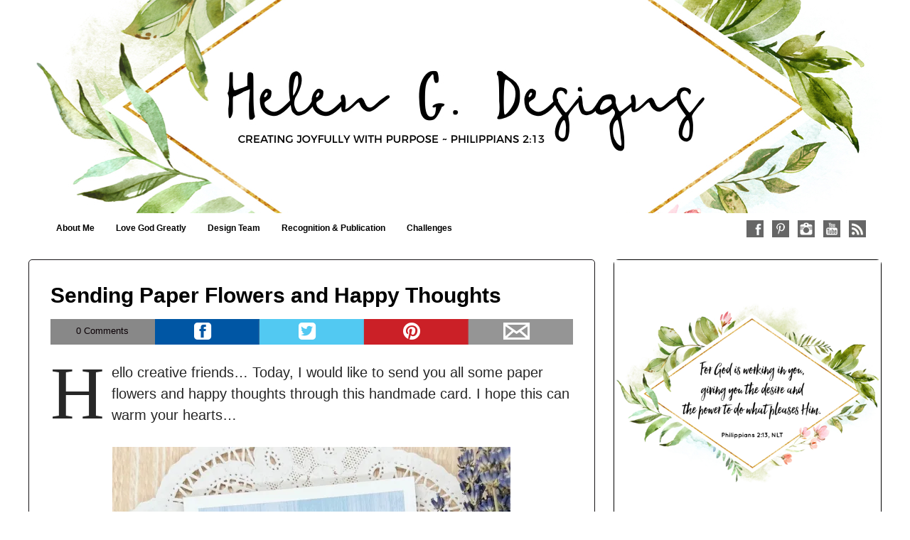

--- FILE ---
content_type: text/html; charset=UTF-8
request_url: https://www.helengullett.com/sending-paper-flowers-and-happy-thoughts/
body_size: 31261
content:
<!DOCTYPE html>
<html lang="en-US">
<head>
<meta http-equiv="X-UA-Compatible" content="IE=9">
<meta charset="UTF-8">
<meta name="viewport" content="width=device-width, initial-scale=1.0">
<title>Sending Paper Flowers and Happy Thoughts - Helen G. Designs</title>
<link rel="profile" href="http://gmpg.org/xfn/11">
<link rel="pingback" href="https://www.helengullett.com/xmlrpc.php">
<!--[if lt IE 9]><script src="https://www.helengullett.com/wp-content/themes/getnoticed/js/html5.js" type="text/javascript"></script><![endif]-->
<meta name='robots' content='index, follow, max-image-preview:large, max-snippet:-1, max-video-preview:-1' />

	<!-- This site is optimized with the Yoast SEO plugin v26.0 - https://yoast.com/wordpress/plugins/seo/ -->
	<link rel="canonical" href="https://www.helengullett.com/sending-paper-flowers-and-happy-thoughts/" />
	<meta property="og:locale" content="en_US" />
	<meta property="og:type" content="article" />
	<meta property="og:title" content="Sending Paper Flowers and Happy Thoughts - Helen G. Designs" />
	<meta property="og:description" content="Hello creative friends&#8230; Today, I would like to send you all some paper flowers and happy thoughts through this handmade card. I hope this can warm your hearts&#8230; I made this card using the new Bougainvillea Gallore Mega Digital Stamp Set from Graciellie Design. I printed the Bougainvillea flower on Neenah Solar White cardstock with [&hellip;]" />
	<meta property="og:url" content="https://www.helengullett.com/sending-paper-flowers-and-happy-thoughts/" />
	<meta property="og:site_name" content="Helen G. Designs" />
	<meta property="article:publisher" content="https://www.facebook.com/helengdesigns/" />
	<meta property="article:author" content="http://www.facebook.com/helengdesigns" />
	<meta property="article:published_time" content="2022-02-04T17:00:00+00:00" />
	<meta property="article:modified_time" content="2022-02-11T16:26:06+00:00" />
	<meta property="og:image" content="https://www.helengullett.com/wp-content/uploads/2022/02/f40412a7-b4c9-4d69-a63d-09a0a762020a-560x560.jpg" />
	<meta name="author" content="Helen Gullett" />
	<meta name="twitter:card" content="summary_large_image" />
	<meta name="twitter:creator" content="@helengullett" />
	<meta name="twitter:site" content="@helengullett" />
	<meta name="twitter:label1" content="Written by" />
	<meta name="twitter:data1" content="Helen Gullett" />
	<meta name="twitter:label2" content="Est. reading time" />
	<meta name="twitter:data2" content="2 minutes" />
	<script type="application/ld+json" class="yoast-schema-graph">{"@context":"https://schema.org","@graph":[{"@type":"WebPage","@id":"https://www.helengullett.com/sending-paper-flowers-and-happy-thoughts/","url":"https://www.helengullett.com/sending-paper-flowers-and-happy-thoughts/","name":"Sending Paper Flowers and Happy Thoughts - Helen G. Designs","isPartOf":{"@id":"https://www.helengullett.com/#website"},"primaryImageOfPage":{"@id":"https://www.helengullett.com/sending-paper-flowers-and-happy-thoughts/#primaryimage"},"image":{"@id":"https://www.helengullett.com/sending-paper-flowers-and-happy-thoughts/#primaryimage"},"thumbnailUrl":"https://www.helengullett.com/wp-content/uploads/2022/02/f40412a7-b4c9-4d69-a63d-09a0a762020a-560x560.jpg","datePublished":"2022-02-04T17:00:00+00:00","dateModified":"2022-02-11T16:26:06+00:00","author":{"@id":"https://www.helengullett.com/#/schema/person/be8fad86e30460bb43e7621b72737486"},"breadcrumb":{"@id":"https://www.helengullett.com/sending-paper-flowers-and-happy-thoughts/#breadcrumb"},"inLanguage":"en-US","potentialAction":[{"@type":"ReadAction","target":["https://www.helengullett.com/sending-paper-flowers-and-happy-thoughts/"]}]},{"@type":"ImageObject","inLanguage":"en-US","@id":"https://www.helengullett.com/sending-paper-flowers-and-happy-thoughts/#primaryimage","url":"https://i0.wp.com/www.helengullett.com/wp-content/uploads/2022/02/f40412a7-b4c9-4d69-a63d-09a0a762020a.jpg?fit=1440%2C1440&ssl=1","contentUrl":"https://i0.wp.com/www.helengullett.com/wp-content/uploads/2022/02/f40412a7-b4c9-4d69-a63d-09a0a762020a.jpg?fit=1440%2C1440&ssl=1","width":1440,"height":1440},{"@type":"BreadcrumbList","@id":"https://www.helengullett.com/sending-paper-flowers-and-happy-thoughts/#breadcrumb","itemListElement":[{"@type":"ListItem","position":1,"name":"Home","item":"https://www.helengullett.com/"},{"@type":"ListItem","position":2,"name":"Sending Paper Flowers and Happy Thoughts"}]},{"@type":"WebSite","@id":"https://www.helengullett.com/#website","url":"https://www.helengullett.com/","name":"Helen G. Designs","description":"Creating Joyfully With Purpose ~ Philippians 2:13","potentialAction":[{"@type":"SearchAction","target":{"@type":"EntryPoint","urlTemplate":"https://www.helengullett.com/?s={search_term_string}"},"query-input":{"@type":"PropertyValueSpecification","valueRequired":true,"valueName":"search_term_string"}}],"inLanguage":"en-US"},{"@type":"Person","@id":"https://www.helengullett.com/#/schema/person/be8fad86e30460bb43e7621b72737486","name":"Helen Gullett","image":{"@type":"ImageObject","inLanguage":"en-US","@id":"https://www.helengullett.com/#/schema/person/image/","url":"https://secure.gravatar.com/avatar/ce017b543d47d40291fe486d2c89eaccc8516b2e8d71459d4471f9534ab74aaf?s=96&d=identicon&r=g","contentUrl":"https://secure.gravatar.com/avatar/ce017b543d47d40291fe486d2c89eaccc8516b2e8d71459d4471f9534ab74aaf?s=96&d=identicon&r=g","caption":"Helen Gullett"},"sameAs":["http://helengullett.com","http://www.facebook.com/helengdesigns","https://www.instagram.com/helengdesigns","https://www.pinterest.com/helengdesigns213","https://x.com/helengullett","https://www.youtube.com/channel/UCz-gVkOO8hxCzSNWOoa_q8A"],"url":"https://www.helengullett.com/author/xqw7frnqcdj9gx/"}]}</script>
	<!-- / Yoast SEO plugin. -->


<link rel='dns-prefetch' href='//stats.wp.com' />
<link rel='dns-prefetch' href='//v0.wordpress.com' />
<link rel='dns-prefetch' href='//widgets.wp.com' />
<link rel='dns-prefetch' href='//s0.wp.com' />
<link rel='dns-prefetch' href='//0.gravatar.com' />
<link rel='dns-prefetch' href='//1.gravatar.com' />
<link rel='dns-prefetch' href='//2.gravatar.com' />
<link rel='dns-prefetch' href='//jetpack.wordpress.com' />
<link rel='dns-prefetch' href='//public-api.wordpress.com' />
<link rel='preconnect' href='//i0.wp.com' />
<link rel='preconnect' href='//c0.wp.com' />
<link rel="alternate" type="application/rss+xml" title="Helen G. Designs &raquo; Feed" href="https://www.helengullett.com/feed/" />
<link rel="alternate" type="application/rss+xml" title="Helen G. Designs &raquo; Comments Feed" href="https://www.helengullett.com/comments/feed/" />
<link rel="alternate" type="application/rss+xml" title="Helen G. Designs &raquo; Sending Paper Flowers and Happy Thoughts Comments Feed" href="https://www.helengullett.com/sending-paper-flowers-and-happy-thoughts/feed/" />
<link rel="alternate" title="oEmbed (JSON)" type="application/json+oembed" href="https://www.helengullett.com/wp-json/oembed/1.0/embed?url=https%3A%2F%2Fwww.helengullett.com%2Fsending-paper-flowers-and-happy-thoughts%2F" />
<link rel="alternate" title="oEmbed (XML)" type="text/xml+oembed" href="https://www.helengullett.com/wp-json/oembed/1.0/embed?url=https%3A%2F%2Fwww.helengullett.com%2Fsending-paper-flowers-and-happy-thoughts%2F&#038;format=xml" />
<style id='wp-img-auto-sizes-contain-inline-css' type='text/css'>
img:is([sizes=auto i],[sizes^="auto," i]){contain-intrinsic-size:3000px 1500px}
/*# sourceURL=wp-img-auto-sizes-contain-inline-css */
</style>
<link rel='stylesheet' id='jetpack_related-posts-css' href='https://c0.wp.com/p/jetpack/15.0.2/modules/related-posts/related-posts.css' type='text/css' media='all' />
<style id='wp-emoji-styles-inline-css' type='text/css'>

	img.wp-smiley, img.emoji {
		display: inline !important;
		border: none !important;
		box-shadow: none !important;
		height: 1em !important;
		width: 1em !important;
		margin: 0 0.07em !important;
		vertical-align: -0.1em !important;
		background: none !important;
		padding: 0 !important;
	}
/*# sourceURL=wp-emoji-styles-inline-css */
</style>
<style id='wp-block-library-inline-css' type='text/css'>
:root{--wp-block-synced-color:#7a00df;--wp-block-synced-color--rgb:122,0,223;--wp-bound-block-color:var(--wp-block-synced-color);--wp-editor-canvas-background:#ddd;--wp-admin-theme-color:#007cba;--wp-admin-theme-color--rgb:0,124,186;--wp-admin-theme-color-darker-10:#006ba1;--wp-admin-theme-color-darker-10--rgb:0,107,160.5;--wp-admin-theme-color-darker-20:#005a87;--wp-admin-theme-color-darker-20--rgb:0,90,135;--wp-admin-border-width-focus:2px}@media (min-resolution:192dpi){:root{--wp-admin-border-width-focus:1.5px}}.wp-element-button{cursor:pointer}:root .has-very-light-gray-background-color{background-color:#eee}:root .has-very-dark-gray-background-color{background-color:#313131}:root .has-very-light-gray-color{color:#eee}:root .has-very-dark-gray-color{color:#313131}:root .has-vivid-green-cyan-to-vivid-cyan-blue-gradient-background{background:linear-gradient(135deg,#00d084,#0693e3)}:root .has-purple-crush-gradient-background{background:linear-gradient(135deg,#34e2e4,#4721fb 50%,#ab1dfe)}:root .has-hazy-dawn-gradient-background{background:linear-gradient(135deg,#faaca8,#dad0ec)}:root .has-subdued-olive-gradient-background{background:linear-gradient(135deg,#fafae1,#67a671)}:root .has-atomic-cream-gradient-background{background:linear-gradient(135deg,#fdd79a,#004a59)}:root .has-nightshade-gradient-background{background:linear-gradient(135deg,#330968,#31cdcf)}:root .has-midnight-gradient-background{background:linear-gradient(135deg,#020381,#2874fc)}:root{--wp--preset--font-size--normal:16px;--wp--preset--font-size--huge:42px}.has-regular-font-size{font-size:1em}.has-larger-font-size{font-size:2.625em}.has-normal-font-size{font-size:var(--wp--preset--font-size--normal)}.has-huge-font-size{font-size:var(--wp--preset--font-size--huge)}.has-text-align-center{text-align:center}.has-text-align-left{text-align:left}.has-text-align-right{text-align:right}.has-fit-text{white-space:nowrap!important}#end-resizable-editor-section{display:none}.aligncenter{clear:both}.items-justified-left{justify-content:flex-start}.items-justified-center{justify-content:center}.items-justified-right{justify-content:flex-end}.items-justified-space-between{justify-content:space-between}.screen-reader-text{border:0;clip-path:inset(50%);height:1px;margin:-1px;overflow:hidden;padding:0;position:absolute;width:1px;word-wrap:normal!important}.screen-reader-text:focus{background-color:#ddd;clip-path:none;color:#444;display:block;font-size:1em;height:auto;left:5px;line-height:normal;padding:15px 23px 14px;text-decoration:none;top:5px;width:auto;z-index:100000}html :where(.has-border-color){border-style:solid}html :where([style*=border-top-color]){border-top-style:solid}html :where([style*=border-right-color]){border-right-style:solid}html :where([style*=border-bottom-color]){border-bottom-style:solid}html :where([style*=border-left-color]){border-left-style:solid}html :where([style*=border-width]){border-style:solid}html :where([style*=border-top-width]){border-top-style:solid}html :where([style*=border-right-width]){border-right-style:solid}html :where([style*=border-bottom-width]){border-bottom-style:solid}html :where([style*=border-left-width]){border-left-style:solid}html :where(img[class*=wp-image-]){height:auto;max-width:100%}:where(figure){margin:0 0 1em}html :where(.is-position-sticky){--wp-admin--admin-bar--position-offset:var(--wp-admin--admin-bar--height,0px)}@media screen and (max-width:600px){html :where(.is-position-sticky){--wp-admin--admin-bar--position-offset:0px}}

/*# sourceURL=wp-block-library-inline-css */
</style><style id='wp-block-heading-inline-css' type='text/css'>
h1:where(.wp-block-heading).has-background,h2:where(.wp-block-heading).has-background,h3:where(.wp-block-heading).has-background,h4:where(.wp-block-heading).has-background,h5:where(.wp-block-heading).has-background,h6:where(.wp-block-heading).has-background{padding:1.25em 2.375em}h1.has-text-align-left[style*=writing-mode]:where([style*=vertical-lr]),h1.has-text-align-right[style*=writing-mode]:where([style*=vertical-rl]),h2.has-text-align-left[style*=writing-mode]:where([style*=vertical-lr]),h2.has-text-align-right[style*=writing-mode]:where([style*=vertical-rl]),h3.has-text-align-left[style*=writing-mode]:where([style*=vertical-lr]),h3.has-text-align-right[style*=writing-mode]:where([style*=vertical-rl]),h4.has-text-align-left[style*=writing-mode]:where([style*=vertical-lr]),h4.has-text-align-right[style*=writing-mode]:where([style*=vertical-rl]),h5.has-text-align-left[style*=writing-mode]:where([style*=vertical-lr]),h5.has-text-align-right[style*=writing-mode]:where([style*=vertical-rl]),h6.has-text-align-left[style*=writing-mode]:where([style*=vertical-lr]),h6.has-text-align-right[style*=writing-mode]:where([style*=vertical-rl]){rotate:180deg}
/*# sourceURL=https://c0.wp.com/c/6.9/wp-includes/blocks/heading/style.min.css */
</style>
<style id='wp-block-image-inline-css' type='text/css'>
.wp-block-image>a,.wp-block-image>figure>a{display:inline-block}.wp-block-image img{box-sizing:border-box;height:auto;max-width:100%;vertical-align:bottom}@media not (prefers-reduced-motion){.wp-block-image img.hide{visibility:hidden}.wp-block-image img.show{animation:show-content-image .4s}}.wp-block-image[style*=border-radius] img,.wp-block-image[style*=border-radius]>a{border-radius:inherit}.wp-block-image.has-custom-border img{box-sizing:border-box}.wp-block-image.aligncenter{text-align:center}.wp-block-image.alignfull>a,.wp-block-image.alignwide>a{width:100%}.wp-block-image.alignfull img,.wp-block-image.alignwide img{height:auto;width:100%}.wp-block-image .aligncenter,.wp-block-image .alignleft,.wp-block-image .alignright,.wp-block-image.aligncenter,.wp-block-image.alignleft,.wp-block-image.alignright{display:table}.wp-block-image .aligncenter>figcaption,.wp-block-image .alignleft>figcaption,.wp-block-image .alignright>figcaption,.wp-block-image.aligncenter>figcaption,.wp-block-image.alignleft>figcaption,.wp-block-image.alignright>figcaption{caption-side:bottom;display:table-caption}.wp-block-image .alignleft{float:left;margin:.5em 1em .5em 0}.wp-block-image .alignright{float:right;margin:.5em 0 .5em 1em}.wp-block-image .aligncenter{margin-left:auto;margin-right:auto}.wp-block-image :where(figcaption){margin-bottom:1em;margin-top:.5em}.wp-block-image.is-style-circle-mask img{border-radius:9999px}@supports ((-webkit-mask-image:none) or (mask-image:none)) or (-webkit-mask-image:none){.wp-block-image.is-style-circle-mask img{border-radius:0;-webkit-mask-image:url('data:image/svg+xml;utf8,<svg viewBox="0 0 100 100" xmlns="http://www.w3.org/2000/svg"><circle cx="50" cy="50" r="50"/></svg>');mask-image:url('data:image/svg+xml;utf8,<svg viewBox="0 0 100 100" xmlns="http://www.w3.org/2000/svg"><circle cx="50" cy="50" r="50"/></svg>');mask-mode:alpha;-webkit-mask-position:center;mask-position:center;-webkit-mask-repeat:no-repeat;mask-repeat:no-repeat;-webkit-mask-size:contain;mask-size:contain}}:root :where(.wp-block-image.is-style-rounded img,.wp-block-image .is-style-rounded img){border-radius:9999px}.wp-block-image figure{margin:0}.wp-lightbox-container{display:flex;flex-direction:column;position:relative}.wp-lightbox-container img{cursor:zoom-in}.wp-lightbox-container img:hover+button{opacity:1}.wp-lightbox-container button{align-items:center;backdrop-filter:blur(16px) saturate(180%);background-color:#5a5a5a40;border:none;border-radius:4px;cursor:zoom-in;display:flex;height:20px;justify-content:center;opacity:0;padding:0;position:absolute;right:16px;text-align:center;top:16px;width:20px;z-index:100}@media not (prefers-reduced-motion){.wp-lightbox-container button{transition:opacity .2s ease}}.wp-lightbox-container button:focus-visible{outline:3px auto #5a5a5a40;outline:3px auto -webkit-focus-ring-color;outline-offset:3px}.wp-lightbox-container button:hover{cursor:pointer;opacity:1}.wp-lightbox-container button:focus{opacity:1}.wp-lightbox-container button:focus,.wp-lightbox-container button:hover,.wp-lightbox-container button:not(:hover):not(:active):not(.has-background){background-color:#5a5a5a40;border:none}.wp-lightbox-overlay{box-sizing:border-box;cursor:zoom-out;height:100vh;left:0;overflow:hidden;position:fixed;top:0;visibility:hidden;width:100%;z-index:100000}.wp-lightbox-overlay .close-button{align-items:center;cursor:pointer;display:flex;justify-content:center;min-height:40px;min-width:40px;padding:0;position:absolute;right:calc(env(safe-area-inset-right) + 16px);top:calc(env(safe-area-inset-top) + 16px);z-index:5000000}.wp-lightbox-overlay .close-button:focus,.wp-lightbox-overlay .close-button:hover,.wp-lightbox-overlay .close-button:not(:hover):not(:active):not(.has-background){background:none;border:none}.wp-lightbox-overlay .lightbox-image-container{height:var(--wp--lightbox-container-height);left:50%;overflow:hidden;position:absolute;top:50%;transform:translate(-50%,-50%);transform-origin:top left;width:var(--wp--lightbox-container-width);z-index:9999999999}.wp-lightbox-overlay .wp-block-image{align-items:center;box-sizing:border-box;display:flex;height:100%;justify-content:center;margin:0;position:relative;transform-origin:0 0;width:100%;z-index:3000000}.wp-lightbox-overlay .wp-block-image img{height:var(--wp--lightbox-image-height);min-height:var(--wp--lightbox-image-height);min-width:var(--wp--lightbox-image-width);width:var(--wp--lightbox-image-width)}.wp-lightbox-overlay .wp-block-image figcaption{display:none}.wp-lightbox-overlay button{background:none;border:none}.wp-lightbox-overlay .scrim{background-color:#fff;height:100%;opacity:.9;position:absolute;width:100%;z-index:2000000}.wp-lightbox-overlay.active{visibility:visible}@media not (prefers-reduced-motion){.wp-lightbox-overlay.active{animation:turn-on-visibility .25s both}.wp-lightbox-overlay.active img{animation:turn-on-visibility .35s both}.wp-lightbox-overlay.show-closing-animation:not(.active){animation:turn-off-visibility .35s both}.wp-lightbox-overlay.show-closing-animation:not(.active) img{animation:turn-off-visibility .25s both}.wp-lightbox-overlay.zoom.active{animation:none;opacity:1;visibility:visible}.wp-lightbox-overlay.zoom.active .lightbox-image-container{animation:lightbox-zoom-in .4s}.wp-lightbox-overlay.zoom.active .lightbox-image-container img{animation:none}.wp-lightbox-overlay.zoom.active .scrim{animation:turn-on-visibility .4s forwards}.wp-lightbox-overlay.zoom.show-closing-animation:not(.active){animation:none}.wp-lightbox-overlay.zoom.show-closing-animation:not(.active) .lightbox-image-container{animation:lightbox-zoom-out .4s}.wp-lightbox-overlay.zoom.show-closing-animation:not(.active) .lightbox-image-container img{animation:none}.wp-lightbox-overlay.zoom.show-closing-animation:not(.active) .scrim{animation:turn-off-visibility .4s forwards}}@keyframes show-content-image{0%{visibility:hidden}99%{visibility:hidden}to{visibility:visible}}@keyframes turn-on-visibility{0%{opacity:0}to{opacity:1}}@keyframes turn-off-visibility{0%{opacity:1;visibility:visible}99%{opacity:0;visibility:visible}to{opacity:0;visibility:hidden}}@keyframes lightbox-zoom-in{0%{transform:translate(calc((-100vw + var(--wp--lightbox-scrollbar-width))/2 + var(--wp--lightbox-initial-left-position)),calc(-50vh + var(--wp--lightbox-initial-top-position))) scale(var(--wp--lightbox-scale))}to{transform:translate(-50%,-50%) scale(1)}}@keyframes lightbox-zoom-out{0%{transform:translate(-50%,-50%) scale(1);visibility:visible}99%{visibility:visible}to{transform:translate(calc((-100vw + var(--wp--lightbox-scrollbar-width))/2 + var(--wp--lightbox-initial-left-position)),calc(-50vh + var(--wp--lightbox-initial-top-position))) scale(var(--wp--lightbox-scale));visibility:hidden}}
/*# sourceURL=https://c0.wp.com/c/6.9/wp-includes/blocks/image/style.min.css */
</style>
<style id='global-styles-inline-css' type='text/css'>
:root{--wp--preset--aspect-ratio--square: 1;--wp--preset--aspect-ratio--4-3: 4/3;--wp--preset--aspect-ratio--3-4: 3/4;--wp--preset--aspect-ratio--3-2: 3/2;--wp--preset--aspect-ratio--2-3: 2/3;--wp--preset--aspect-ratio--16-9: 16/9;--wp--preset--aspect-ratio--9-16: 9/16;--wp--preset--color--black: #000000;--wp--preset--color--cyan-bluish-gray: #abb8c3;--wp--preset--color--white: #ffffff;--wp--preset--color--pale-pink: #f78da7;--wp--preset--color--vivid-red: #cf2e2e;--wp--preset--color--luminous-vivid-orange: #ff6900;--wp--preset--color--luminous-vivid-amber: #fcb900;--wp--preset--color--light-green-cyan: #7bdcb5;--wp--preset--color--vivid-green-cyan: #00d084;--wp--preset--color--pale-cyan-blue: #8ed1fc;--wp--preset--color--vivid-cyan-blue: #0693e3;--wp--preset--color--vivid-purple: #9b51e0;--wp--preset--gradient--vivid-cyan-blue-to-vivid-purple: linear-gradient(135deg,rgb(6,147,227) 0%,rgb(155,81,224) 100%);--wp--preset--gradient--light-green-cyan-to-vivid-green-cyan: linear-gradient(135deg,rgb(122,220,180) 0%,rgb(0,208,130) 100%);--wp--preset--gradient--luminous-vivid-amber-to-luminous-vivid-orange: linear-gradient(135deg,rgb(252,185,0) 0%,rgb(255,105,0) 100%);--wp--preset--gradient--luminous-vivid-orange-to-vivid-red: linear-gradient(135deg,rgb(255,105,0) 0%,rgb(207,46,46) 100%);--wp--preset--gradient--very-light-gray-to-cyan-bluish-gray: linear-gradient(135deg,rgb(238,238,238) 0%,rgb(169,184,195) 100%);--wp--preset--gradient--cool-to-warm-spectrum: linear-gradient(135deg,rgb(74,234,220) 0%,rgb(151,120,209) 20%,rgb(207,42,186) 40%,rgb(238,44,130) 60%,rgb(251,105,98) 80%,rgb(254,248,76) 100%);--wp--preset--gradient--blush-light-purple: linear-gradient(135deg,rgb(255,206,236) 0%,rgb(152,150,240) 100%);--wp--preset--gradient--blush-bordeaux: linear-gradient(135deg,rgb(254,205,165) 0%,rgb(254,45,45) 50%,rgb(107,0,62) 100%);--wp--preset--gradient--luminous-dusk: linear-gradient(135deg,rgb(255,203,112) 0%,rgb(199,81,192) 50%,rgb(65,88,208) 100%);--wp--preset--gradient--pale-ocean: linear-gradient(135deg,rgb(255,245,203) 0%,rgb(182,227,212) 50%,rgb(51,167,181) 100%);--wp--preset--gradient--electric-grass: linear-gradient(135deg,rgb(202,248,128) 0%,rgb(113,206,126) 100%);--wp--preset--gradient--midnight: linear-gradient(135deg,rgb(2,3,129) 0%,rgb(40,116,252) 100%);--wp--preset--font-size--small: 13px;--wp--preset--font-size--medium: 20px;--wp--preset--font-size--large: 36px;--wp--preset--font-size--x-large: 42px;--wp--preset--spacing--20: 0.44rem;--wp--preset--spacing--30: 0.67rem;--wp--preset--spacing--40: 1rem;--wp--preset--spacing--50: 1.5rem;--wp--preset--spacing--60: 2.25rem;--wp--preset--spacing--70: 3.38rem;--wp--preset--spacing--80: 5.06rem;--wp--preset--shadow--natural: 6px 6px 9px rgba(0, 0, 0, 0.2);--wp--preset--shadow--deep: 12px 12px 50px rgba(0, 0, 0, 0.4);--wp--preset--shadow--sharp: 6px 6px 0px rgba(0, 0, 0, 0.2);--wp--preset--shadow--outlined: 6px 6px 0px -3px rgb(255, 255, 255), 6px 6px rgb(0, 0, 0);--wp--preset--shadow--crisp: 6px 6px 0px rgb(0, 0, 0);}:where(.is-layout-flex){gap: 0.5em;}:where(.is-layout-grid){gap: 0.5em;}body .is-layout-flex{display: flex;}.is-layout-flex{flex-wrap: wrap;align-items: center;}.is-layout-flex > :is(*, div){margin: 0;}body .is-layout-grid{display: grid;}.is-layout-grid > :is(*, div){margin: 0;}:where(.wp-block-columns.is-layout-flex){gap: 2em;}:where(.wp-block-columns.is-layout-grid){gap: 2em;}:where(.wp-block-post-template.is-layout-flex){gap: 1.25em;}:where(.wp-block-post-template.is-layout-grid){gap: 1.25em;}.has-black-color{color: var(--wp--preset--color--black) !important;}.has-cyan-bluish-gray-color{color: var(--wp--preset--color--cyan-bluish-gray) !important;}.has-white-color{color: var(--wp--preset--color--white) !important;}.has-pale-pink-color{color: var(--wp--preset--color--pale-pink) !important;}.has-vivid-red-color{color: var(--wp--preset--color--vivid-red) !important;}.has-luminous-vivid-orange-color{color: var(--wp--preset--color--luminous-vivid-orange) !important;}.has-luminous-vivid-amber-color{color: var(--wp--preset--color--luminous-vivid-amber) !important;}.has-light-green-cyan-color{color: var(--wp--preset--color--light-green-cyan) !important;}.has-vivid-green-cyan-color{color: var(--wp--preset--color--vivid-green-cyan) !important;}.has-pale-cyan-blue-color{color: var(--wp--preset--color--pale-cyan-blue) !important;}.has-vivid-cyan-blue-color{color: var(--wp--preset--color--vivid-cyan-blue) !important;}.has-vivid-purple-color{color: var(--wp--preset--color--vivid-purple) !important;}.has-black-background-color{background-color: var(--wp--preset--color--black) !important;}.has-cyan-bluish-gray-background-color{background-color: var(--wp--preset--color--cyan-bluish-gray) !important;}.has-white-background-color{background-color: var(--wp--preset--color--white) !important;}.has-pale-pink-background-color{background-color: var(--wp--preset--color--pale-pink) !important;}.has-vivid-red-background-color{background-color: var(--wp--preset--color--vivid-red) !important;}.has-luminous-vivid-orange-background-color{background-color: var(--wp--preset--color--luminous-vivid-orange) !important;}.has-luminous-vivid-amber-background-color{background-color: var(--wp--preset--color--luminous-vivid-amber) !important;}.has-light-green-cyan-background-color{background-color: var(--wp--preset--color--light-green-cyan) !important;}.has-vivid-green-cyan-background-color{background-color: var(--wp--preset--color--vivid-green-cyan) !important;}.has-pale-cyan-blue-background-color{background-color: var(--wp--preset--color--pale-cyan-blue) !important;}.has-vivid-cyan-blue-background-color{background-color: var(--wp--preset--color--vivid-cyan-blue) !important;}.has-vivid-purple-background-color{background-color: var(--wp--preset--color--vivid-purple) !important;}.has-black-border-color{border-color: var(--wp--preset--color--black) !important;}.has-cyan-bluish-gray-border-color{border-color: var(--wp--preset--color--cyan-bluish-gray) !important;}.has-white-border-color{border-color: var(--wp--preset--color--white) !important;}.has-pale-pink-border-color{border-color: var(--wp--preset--color--pale-pink) !important;}.has-vivid-red-border-color{border-color: var(--wp--preset--color--vivid-red) !important;}.has-luminous-vivid-orange-border-color{border-color: var(--wp--preset--color--luminous-vivid-orange) !important;}.has-luminous-vivid-amber-border-color{border-color: var(--wp--preset--color--luminous-vivid-amber) !important;}.has-light-green-cyan-border-color{border-color: var(--wp--preset--color--light-green-cyan) !important;}.has-vivid-green-cyan-border-color{border-color: var(--wp--preset--color--vivid-green-cyan) !important;}.has-pale-cyan-blue-border-color{border-color: var(--wp--preset--color--pale-cyan-blue) !important;}.has-vivid-cyan-blue-border-color{border-color: var(--wp--preset--color--vivid-cyan-blue) !important;}.has-vivid-purple-border-color{border-color: var(--wp--preset--color--vivid-purple) !important;}.has-vivid-cyan-blue-to-vivid-purple-gradient-background{background: var(--wp--preset--gradient--vivid-cyan-blue-to-vivid-purple) !important;}.has-light-green-cyan-to-vivid-green-cyan-gradient-background{background: var(--wp--preset--gradient--light-green-cyan-to-vivid-green-cyan) !important;}.has-luminous-vivid-amber-to-luminous-vivid-orange-gradient-background{background: var(--wp--preset--gradient--luminous-vivid-amber-to-luminous-vivid-orange) !important;}.has-luminous-vivid-orange-to-vivid-red-gradient-background{background: var(--wp--preset--gradient--luminous-vivid-orange-to-vivid-red) !important;}.has-very-light-gray-to-cyan-bluish-gray-gradient-background{background: var(--wp--preset--gradient--very-light-gray-to-cyan-bluish-gray) !important;}.has-cool-to-warm-spectrum-gradient-background{background: var(--wp--preset--gradient--cool-to-warm-spectrum) !important;}.has-blush-light-purple-gradient-background{background: var(--wp--preset--gradient--blush-light-purple) !important;}.has-blush-bordeaux-gradient-background{background: var(--wp--preset--gradient--blush-bordeaux) !important;}.has-luminous-dusk-gradient-background{background: var(--wp--preset--gradient--luminous-dusk) !important;}.has-pale-ocean-gradient-background{background: var(--wp--preset--gradient--pale-ocean) !important;}.has-electric-grass-gradient-background{background: var(--wp--preset--gradient--electric-grass) !important;}.has-midnight-gradient-background{background: var(--wp--preset--gradient--midnight) !important;}.has-small-font-size{font-size: var(--wp--preset--font-size--small) !important;}.has-medium-font-size{font-size: var(--wp--preset--font-size--medium) !important;}.has-large-font-size{font-size: var(--wp--preset--font-size--large) !important;}.has-x-large-font-size{font-size: var(--wp--preset--font-size--x-large) !important;}
/*# sourceURL=global-styles-inline-css */
</style>

<style id='classic-theme-styles-inline-css' type='text/css'>
/*! This file is auto-generated */
.wp-block-button__link{color:#fff;background-color:#32373c;border-radius:9999px;box-shadow:none;text-decoration:none;padding:calc(.667em + 2px) calc(1.333em + 2px);font-size:1.125em}.wp-block-file__button{background:#32373c;color:#fff;text-decoration:none}
/*# sourceURL=/wp-includes/css/classic-themes.min.css */
</style>
<link rel='stylesheet' id='gntstyle-css' href='https://www.helengullett.com/wp-content/themes/getnoticed/style.min.css?ver=20160516' type='text/css' media='all' />
<link rel='stylesheet' id='jetpack_likes-css' href='https://c0.wp.com/p/jetpack/15.0.2/modules/likes/style.css' type='text/css' media='all' />
<link rel='stylesheet' id='wp-block-paragraph-css' href='https://c0.wp.com/c/6.9/wp-includes/blocks/paragraph/style.min.css' type='text/css' media='all' />
<link rel='stylesheet' id='sharedaddy-css' href='https://c0.wp.com/p/jetpack/15.0.2/modules/sharedaddy/sharing.css' type='text/css' media='all' />
<link rel='stylesheet' id='social-logos-css' href='https://c0.wp.com/p/jetpack/15.0.2/_inc/social-logos/social-logos.min.css' type='text/css' media='all' />
<script type="text/javascript" id="jetpack_related-posts-js-extra">
/* <![CDATA[ */
var related_posts_js_options = {"post_heading":"h4"};
//# sourceURL=jetpack_related-posts-js-extra
/* ]]> */
</script>
<script type="text/javascript" src="https://c0.wp.com/p/jetpack/15.0.2/_inc/build/related-posts/related-posts.min.js" id="jetpack_related-posts-js"></script>
<script type="text/javascript" src="https://c0.wp.com/c/6.9/wp-includes/js/jquery/jquery.min.js" id="jquery-core-js"></script>
<script type="text/javascript" src="https://c0.wp.com/c/6.9/wp-includes/js/jquery/jquery-migrate.min.js" id="jquery-migrate-js"></script>
<link rel="https://api.w.org/" href="https://www.helengullett.com/wp-json/" /><link rel="alternate" title="JSON" type="application/json" href="https://www.helengullett.com/wp-json/wp/v2/posts/20605" /><link rel="EditURI" type="application/rsd+xml" title="RSD" href="https://www.helengullett.com/xmlrpc.php?rsd" />

<link rel='shortlink' href='https://wp.me/p1DmW0-5ml' />
	<style>img#wpstats{display:none}</style>
		<link rel="shortcut icon" href="http://helengullett.com/wp-content/uploads/2014/10/hmg-lmgl-favicon.ico">
	<style type="text/css">
			.site-title,
		.site-description {
			position: absolute !important;
			clip: rect(1px 1px 1px 1px); /* IE6, IE7 */
			clip: rect(1px, 1px, 1px, 1px);
		}
		</style>
	<!-- Get Noticed! Open Graph -->
	<meta property="og:title" content="Sending Paper Flowers and Happy Thoughts">
	<meta property="og:type" content="article">
	<meta property="og:url" content="https://www.helengullett.com/sending-paper-flowers-and-happy-thoughts/">
	<meta property="og:site_name" content="Helen G. Designs">
	<meta property="og:description" content="Hello creative friends&#8230; Today, I would like to send you all some paper flowers and happy thoughts through this handmade card. I hope this can warm your hearts&#8230; I made this card using the new Bougainvillea Gallore Mega Digital Stamp Set from Graciellie Design. I printed the Bougainvillea flower on Neenah Solar White cardstock with [&hellip;]">
<!-- / Get Noticed! Open Graph -->
<style type="text/css" id="getnoticed_generated_styles">.site-header .site-title, .site-header .site-title a, #headernav .site-title, #headernav .site-title a { color: #000000; }.site-header .site-description, #headernav .site-description { color: #666666; }body { background: #ffffff; }#main { background: #ffffff; }#main { border-color: #820068; }.header-feature { background: #820068 }a, a:visited { color: #820068; }.widget_getnoticed_subscribe .submit, .widget_getnoticed_subscribe input[type="submit"] { background: #820068; }a:hover, a:focus, a:active { color: #aa639a; }.primarybutton, .primarybutton:link, .primarybutton:visited, #secondary .primary .buybutton{background-color: #e07b00;background-image: -webkit-gradient(linear, left top, left bottom, from(#fcbc74), to(#e07b00));background-image: -webkit-linear-gradient(top, #fcbc74, #e07b00);background-image:  -moz-linear-gradient(top, #fcbc74, #e07b00);background-image:   -o-linear-gradient(top, #fcbc74, #e07b00);background-image:     linear-gradient(to bottom, #fcbc74, #e07b00);}.primarybutton, .primarybutton:link, .primarybutton:visited, #secondary .primary .buybutton { border-color: #0d2541; }.primarybutton, .primarybutton:link, .primarybutton:visited, #secondary .primary .buybutton { color: #0d2541; }.primarybutton:hover, #secondary .primary .buybutton:hover { background: #ff9d2e; }.primarybutton:hover, #secondary .primary .buybutton:hover { border-color: #ffffff; }.primarybutton:hover, #secondary .primary .buybutton:hover { color: #0d2541; }.button, .nav-previous a, .nav-next a{background-color: #d2d4d6;background-image: -webkit-gradient(linear, left top, left bottom, from(#ffffff), to(#d2d4d6));background-image: -webkit-linear-gradient(top, #ffffff, #d2d4d6);background-image:  -moz-linear-gradient(top, #ffffff, #d2d4d6);background-image:   -o-linear-gradient(top, #ffffff, #d2d4d6);background-image:     linear-gradient(to bottom, #ffffff, #d2d4d6);}.button, .nav-previous a, .nav-next a { border-color: #aaaaaa; }.button, .nav-previous a, .nav-next a, .button:active, .nav-previous a:active, .nav-next a:active, .button:link, .nav-previous a:link, .nav-next a:link, .button:visited, .nav-previous a:visited, .nav-next a:visited { color: #333333; }.button:hover, .nav-previous a:hover, .nav-next a:hover { background: #eeeeee; }.button:hover, .nav-previous a:hover, .nav-next a:hover { border-color: #aaaaaa; }.button:hover, .nav-previous a:hover, .nav-next a:hover { color: #333333; }#headernav, #ocsearch { background: #ffffff; }#headernav, #ocsearch { border-bottom-width: 1px; }#headernav, #ocsearch { border-bottom-style: solid; }#headernav, #ocsearch { border-bottom-color: #ffffff; }#headernav { -moz-box-shadow: none; -webkit-box-shadow: none; box-shadow: none; }.mobile-title a { background-image: url('https://helengullett.com/wp-content/uploads/2019/04/A7F712EF-F8DC-4009-BDBB-B04460A31BAA.jpeg'); }.mobile-title a { width: 600px; }.mobile-title a { background-size: auto 25.000000%; height: 0; padding-top: 25.000000%; }.site-header .headshot { display: none; }#headernav {font-family:'Helvetica Neue', Helvetica, Arial, sans-serif;font-size:0.75em;line-height:1.5em;font-weight:bold;font-style:normal;text-transform:none; }#headernav, #headernav a { color: #000000; }#primary-menu a:hover, #primary-menu li:hover > a { background: #f7f4ee; }#primary-menu a:hover, #primary-menu li:hover > a { color: #b582a3; }#primary-menu li .sub-menu li a { background: #f7f4ee; }#primary-menu li li a { color: #820068; }#primary-menu li li a:hover { background: #f7f7f7; }#primary-menu li li a:hover { color: #b579a1; }#splash { margin-bottom: 10; }.header-feature { margin-top: 0; }#categories-menu li { margin-left: 1em; }#top_search #s { -moz-border-radius: 20px; -webkit-border-radius: 20px; border-radius: 20px; }.archive-type-title { display: inline; }#categories-menu a{background-color: #D2D4D6;background-image: -webkit-gradient(linear, left top, left bottom, from(#FFFFFF), to(#D2D4D6));background-image: -webkit-linear-gradient(top, #FFFFFF, #D2D4D6);background-image:  -moz-linear-gradient(top, #FFFFFF, #D2D4D6);background-image:   -o-linear-gradient(top, #FFFFFF, #D2D4D6);background-image:     linear-gradient(to bottom, #FFFFFF, #D2D4D6);}#categories-menu a { color: #333333; }#categories-menu a { text-shadow: 1px 1px 0 #fff; }#categories-menu a, #categories-menu li:first-child a { border-width: 1px; }#categories-menu a { border-style: solid; }#categories-menu a { border-color: #aaaaaa; }#categories-menu a { -moz-border-radius: 5px; -webkit-border-radius: 5px; border-radius: 5px; }#categories-menu a:hover{background-color: #AAACAE;background-image: -webkit-gradient(linear, left top, left bottom, from(#EEEEEE), to(#AAACAE));background-image: -webkit-linear-gradient(top, #EEEEEE, #AAACAE);background-image:  -moz-linear-gradient(top, #EEEEEE, #AAACAE);background-image:   -o-linear-gradient(top, #EEEEEE, #AAACAE);background-image:     linear-gradient(to bottom, #EEEEEE, #AAACAE);}#categories-menu a:hover { border-color: #aaaaaa; }#categories-menu a:hover { color: #333333; }#categories-menu a:hover { text-shadow: 1px 1px 0 #fff; }#categories-menu .current-menu-item a{background-color: #4382C4;background-image: -webkit-gradient(linear, left top, left bottom, from(#CCDDEE), to(#4382C4));background-image: -webkit-linear-gradient(top, #CCDDEE, #4382C4);background-image:  -moz-linear-gradient(top, #CCDDEE, #4382C4);background-image:   -o-linear-gradient(top, #CCDDEE, #4382C4);background-image:     linear-gradient(to bottom, #CCDDEE, #4382C4);}#categories-menu .current-menu-item a { color: #eeeeee; }#categories-menu .current-menu-item a { border-color: #aaaaaa; }#categories-menu .current-menu-item a, #categories-menu .current-menu-item a:hover { text-shadow: 1px 1px 0 #000; }.hentry, .post-type-archive .page-header, #comments, #comments-policy, #disqus_thread, #livefyre-comments { background: #ffffff; }.entry-footer .up i { border-bottom-color: #ffffff; }.author .author-info, #comments-policy p { background: #ffffff; }.hentry, .post-type-archive .page-header, .author .author-info, #comments, #comments-policy, #disqus_thread, #fbSEOComments, #livefyre-comments { border-width: 1px; }.hentry, .post-type-archive .page-header, .author .author-info, #comments, #comments-policy, #disqus_thread, #fbSEOComments, #livefyre-comments { border-style: solid; }.hentry, .post-type-archive .page-header, .author .author-info, #comments, #comments-policy, #disqus_thread, #fbSEOComments, #livefyre-comments { border-color: #161316; }.custom-post .entry-content { border-top-color: #161316; }.entry-footer .up { border-bottom-color: #161316; }#main, .entry-header .byline {font-family:'Helvetica Neue', Helvetica, Arial, sans-serif;font-size:1em;line-height:1.5em;font-weight:normal;font-style:normal;text-transform:none; }.dropcap, #main, .podcastArchive th { color: #272727; }.hentry .entry-header .entry-date, .hentry .entry-footer { color: #333333; }.hentry, .post-type-archive .page-header, .author .author-info { -moz-border-radius: 5px; -webkit-border-radius: 5px; border-radius: 5px; }.custom-post .entry-summary { background: #dcd5e2; }.custom-post .entry-summary:before { color: #4b0096; }.custom-post .entry-summary, .author .author-info, #comments-policy p { color: #272727; }.site-header .site-title, .page h1, .post h1, .page-header h1 {font-family:'Helvetica Neue', Helvetica, Arial, sans-serif;font-size:1.875em;line-height:1.2em;font-weight:bold;font-style:normal;text-transform:none; }.page-header,.page h1, .page h1 a,.post h1, .post h1 a,.page-header h1, .page-header h1 a { color: #000000; }.hentry .entry-header h3.getnoticed-entry-subtitle {font-family:'Helvetica Neue', Helvetica, Arial, sans-serif;font-size:1.3em;line-height:1.2em;font-weight:normal;font-style:italic;text-transform:none; } .hentry .entry-header h3.getnoticed-entry-subtitle { color: #000000; }.hentry h2 {font-family:'Helvetica Neue', Helvetica, Arial, sans-serif;font-size:1.5em;line-height:1.2em;font-weight:bold;font-style:normal;text-transform:none; }.hentry h2, .hentry h2 a { color: #000000; }.hentry h3, #dsq-content h3 {font-family:'Helvetica Neue', Helvetica, Arial, sans-serif;font-size:1.25em;line-height:1.2em;font-weight:bold;font-style:normal;text-transform:none; }.hentry h3, .hentry h3 a, #dsq-content h3, .comment-reminder { color: #000000; }.hentry h4 {font-family:'Helvetica Neue', Helvetica, Arial, sans-serif;font-size:1.0em;line-height:1.2em;font-weight:normal;font-style:italic;text-transform:none; }.hentry h4, .hentry h4 a { color: #000000; }.sharebar { background: #eeeeee; }.sharebar .share-social .button { padding-left: 10px; }.sharebar .button span.lbl { display: none; }.sharebar .share-social a i { margin-right: 0; }.sharebar .button{background:#888888}.sharebar .button, .sharebar .button:link, .sharebar .button:visited { color: #0a0005; }.sharebar .button:hover, .getnoticed-sharebar-socialoverride .sharebar .button:hover { background: #d6d6d6; }.sharebar .button:hover { color: #272727; }.authorbox { background: #eeeeee; }.authorbox { border-width: 1px; }.authorbox { border-style: solid; }.authorbox { border-color: #000000; }.authorbox { -moz-border-radius: 5px; -webkit-border-radius: 5px; border-radius: 5px; }.authorbox {font-family:'Helvetica Neue', Helvetica, Arial, sans-serif;font-size:0.8em;line-height:1.86em;font-weight:normal;font-style:normal;text-transform:none; }.getnoticed_shareable { background: #FFFFFF; }.getnoticed_shareable .actions { background: #EEEEEE; }.getnoticed_shareable { border-width: 1px; } .getnoticed_shareable .actions { border-top-width: 1px; }.getnoticed_shareable { border-style: solid; } .getnoticed_shareable .actions { border-top-style: solid; }.getnoticed_shareable, .getnoticed_shareable .actions { border-color: #BBBBBB; }.getnoticed_shareable { -moz-border-radius: 5px; -webkit-border-radius: 5px; border-radius: 5px; }.getnoticed_shareable blockquote {font-family:'Helvetica Neue', Helvetica, Arial, sans-serif;font-size:1.7em;line-height:1.3em;font-weight:normal;font-style:normal;text-transform:none; }.getnoticed_shareable blockquote { color: #000000; }.getnoticed_shareable cite {font-family:Georgia, Times, 'Times New Roman', serif;font-size:1.0em;line-height:1.6em;font-weight:normal;font-style:normal;text-transform:none; }.getnoticed_shareable cite { color: #000000; }.sidebar .widget { background: #ffffff; }.sidebar .widget { border-width: 1px; }.sidebar .widget { border-style: solid; }.sidebar .widget { border-color: #000000; }.sidebar .widget { -moz-border-radius: 7px; -webkit-border-radius: 7px; border-radius: 7px; } .sidebar .widget h3 { border-top-left-radius: 7px; border-top-right-radius: 7px; } #secondary .widget_reachWidget, #secondary .widget_getnoticed_reachcounter, #secondary .widget_getnoticed_sociallist a, #secondary .widget_sociallist i, #s { -moz-border-radius: 5px; -webkit-border-radius: 5px; border-radius: 5px; }.sidebar .widget, #secondary .widget_getnoticed_sociallist a, #s { -moz-box-shadow: none; -webkit-box-shadow: none; box-shadow: none; }.sidebar .widget h3, .widget_getnoticed_reachcounter .count {font-family:'Helvetica Neue', Helvetica, Arial, sans-serif;font-size:1.125em;line-height:1.333em;font-weight:bold;font-style:normal;text-transform:none; }.sidebar .widget h3 { color: #ffffff; }.widget_getnoticed_reachcounter, .widget_getnoticed_reachcounter .count { color: #ffffff; }.sidebar .widget h3 { background: #191113; }.sidebar .widget_getnoticed_reachcounter, .widget_getnoticed_reachcounter .count { background: #191113; }.sidebar .widget {font-family:'Helvetica Neue', Helvetica, Arial, sans-serif;font-size:1.0em;line-height:1.36em;font-weight:normal;font-style:normal;text-transform:none; }.sidebar .widget { color: #000000; }.site-footer { background: #ffffff }.site-footer { color: #404040; }.site-footer a, .site-footer a:visited { color: #4b0096; }.site-footer a:hover { color: #c5a7e2; }.site-credits { color: #666666; }.site-credits a, .site-credits a:visited { color: #aaaaaa; }</style><link rel="icon" href="https://i0.wp.com/www.helengullett.com/wp-content/uploads/2020/05/image.jpg?fit=32%2C32&#038;ssl=1" sizes="32x32" />
<link rel="icon" href="https://i0.wp.com/www.helengullett.com/wp-content/uploads/2020/05/image.jpg?fit=192%2C192&#038;ssl=1" sizes="192x192" />
<link rel="apple-touch-icon" href="https://i0.wp.com/www.helengullett.com/wp-content/uploads/2020/05/image.jpg?fit=180%2C180&#038;ssl=1" />
<meta name="msapplication-TileImage" content="https://i0.wp.com/www.helengullett.com/wp-content/uploads/2020/05/image.jpg?fit=270%2C270&#038;ssl=1" />

<!-- GNT: Google Analytics --><script type="text/javascript">var _gaq = _gaq || [];</script>
		<!--[if lt IE 9]><link rel="stylesheet" href="https://www.helengullett.com/wp-content/themes/getnoticed/css/style-ie8.css" type="text/css" charset="utf-8" /><![endif]-->
<!--[if IE]><link rel="stylesheet" href="https://www.helengullett.com/wp-content/themes/getnoticed/css/style-ie-all.css" type="text/css" charset="utf-8" /><![endif]-->
<link rel='stylesheet' id='jetpack-swiper-library-css' href='https://c0.wp.com/p/jetpack/15.0.2/_inc/blocks/swiper.css' type='text/css' media='all' />
<link rel='stylesheet' id='jetpack-carousel-css' href='https://c0.wp.com/p/jetpack/15.0.2/modules/carousel/jetpack-carousel.css' type='text/css' media='all' />
</head>
<body class="wp-singular post-template-default single single-post postid-20605 single-format-standard wp-theme-getnoticed getnoticed-main-plain getnoticed-mainnav-below getnoticed-sharebar-modern getnoticed-sharebar-socialoverride">
<div class="sitewrap">

	
<div id="page" class="hfeed site wrap">
		<header id="masthead" class="header-center header-nopad header-full site-header" role="banner"><div class="innerwrap">
				
		
				
						<a class="site-logo" href="https://www.helengullett.com/" title="Helen G. Designs" rel="home" style="max-width:1200px">
					<img src="https://helengullett.com/wp-content/uploads/2019/04/A7F712EF-F8DC-4009-BDBB-B04460A31BAA.jpeg" width="1200" height="300" alt="" />
				</a>
		
			<div class="header-text"><hgroup class="hgroup">
		<h1 class="site-title"><a href="https://www.helengullett.com/" title="Helen G. Designs" rel="home">Helen G. Designs</a></h1>
		<h2 class="site-description">Creating Joyfully With Purpose ~ Philippians 2:13</h2>
	</hgroup></div>

		<div class="headshot"></div>	</div></header><!-- #masthead .site-header -->
	
		<nav id="headernav" role="navigation" class=" mobileheader-full site-navigation main-navigation"><div class="innerwrap">
				<h2 class="mobile-title"><a href="https://www.helengullett.com/" title="Helen G. Designs" rel="home">Helen G. Designs</a></h2>
			<h3 class="assistive-text">Menu</h3>
	<div class="assistive-text skip-link"><a href="#content" title="Skip to content">Skip to content</a></div>
		
					<div class="getnoticed-mainnav">
				<div id="primary-menu">
					<ul id="menu-navbar" class="menu"><li id="menu-item-9294" class="menu-item menu-item-type-post_type menu-item-object-page menu-item-9294"><a href="https://www.helengullett.com/about-me/">About Me</a></li>
<li id="menu-item-12857" class="menu-item menu-item-type-post_type menu-item-object-page menu-item-12857"><a href="https://www.helengullett.com/love-god-greatly-bible-study/">Love God Greatly</a></li>
<li id="menu-item-4557" class="menu-item menu-item-type-post_type menu-item-object-page menu-item-4557"><a href="https://www.helengullett.com/creative-team/">Design Team</a></li>
<li id="menu-item-4554" class="menu-item menu-item-type-post_type menu-item-object-page menu-item-4554"><a href="https://www.helengullett.com/winner-featured-publication/">Recognition &#038; Publication</a></li>
<li id="menu-item-8391" class="menu-item menu-item-type-post_type menu-item-object-page menu-item-8391"><a href="https://www.helengullett.com/crafty-challenges/">Challenges</a></li>
</ul>				</div>
					<div class="social getnoticed-socialnav-flat">
		<ul>
		<li><a class="facebook" href="http://www.facebook.com/helengdesigns"  target="_blank"><i></i>Like me on Facebook</a></li><li><a class="pinterest" href="http://pinterest.com/helengdesigns213"  target="_blank"><i></i>Follow me on Pinterest</a></li><li><a class="instagram" href="http://instagram.com/helengdesigns"  target="_blank"><i></i>Follow me on Instagram</a></li><li><a class="youtube" href="http://www.youtube.com/@helengullett"  target="_blank"><i></i>Check out my YouTube channel</a></li><li><a class="rssfeed" href="https://www.helengullett.com/feed/"  target="_blank"><i></i>Subscribe to my RSS Feed</a></li>		</ul>
	</div>
				</div>

		
		<div class="mobile_actions">
			<a class="mobile_menu" href="#menu">menu</a>
			<div id="mobile_search"></div>
		</div>

			</div></nav>
<div id="getnoticed-featured-area">
<div id="featured-widgets">
</div>
</div>
	
	<div id="main"><div class="innerwrap">
		
		
		<div id="primary" class="site-content">
			<div id="content" role="main">

			
					<nav role="navigation" id="nav-above" class="site-navigation post-navigation">
		<h3 class="assistive-text">Post navigation</h3>

	
		<div class="nav-previous"><a href="https://www.helengullett.com/mini-slimline-card-love-you-to-pieces/" rel="prev"><span class="meta-nav">&#11013;</span> Mini Slimline Card | Love You To Pieces</a></div>		<div class="nav-next"><a href="https://www.helengullett.com/artzy-challenge-you-make-my-heart-beep/" rel="next">Artzy Challenge | You Make My Heart Beep <span class="meta-nav">&#10145;</span></a></div>
	
	</nav><!-- #nav-above -->
	
				<article id="post-20605" class=" posttitle-show introfeature post-20605 post type-post status-publish format-standard hentry category-handmade-card category-mixed-media">
	<header class="entry-header">
				<div class="entry-meta">
					</div><!-- .entry-meta -->
		
		<h1 class="entry-title">Sending Paper Flowers and Happy Thoughts</h1>
						
	</header><!-- .entry-header -->

	<aside class='sharebar sharebar-top has5'>
<a href="https://www.helengullett.com/sending-paper-flowers-and-happy-thoughts/#respond" title="Comment on this Post" class="button share-comment" data-threshold="0"><span class="comment-count">0</span> Comments</a>
<a href="http://www.facebook.com/sharer/sharer.php?u=https%3A%2F%2Fwww.helengullett.com%2Fsending-paper-flowers-and-happy-thoughts%2F" class="button share-social share-facebook" title="Share on Facebook" data-url="https://www.helengullett.com/sending-paper-flowers-and-happy-thoughts/" data-threshold="0" target="_blank" rel="nofollow"><span class="lbl">Share</span> <span class="count"></span></a>
<a href="https://twitter.com/intent/tweet?original_referer=https%3A%2F%2Fwww.helengullett.com%2Fsending-paper-flowers-and-happy-thoughts%2F&source=tweetbutton&text=Sending+Paper+Flowers+and+Happy+Thoughts&url=https%3A%2F%2Fwp.me%2Fp1DmW0-5ml&via=" class="button share-social share-tweet" title="Tweet this Post" data-url="https://www.helengullett.com/sending-paper-flowers-and-happy-thoughts/" data-threshold="0" target="_blank" rel="nofollow"><span class="lbl">Tweet</span> <span class="count"></span></a>
<a href="//pinterest.com/pin/create/button/?url=https%3A%2F%2Fwww.helengullett.com%2Fsending-paper-flowers-and-happy-thoughts%2F&media=&description=Hello%20creative%20friends%E2%80%A6%20Today%2C%20I%20would%20like%20to%20send%20you%20all%20some%20paper%20flowers%20and%20happy%20thoughts%20through%20this%20handmade%20card.%20I%20hope%20this%20can%20warm%20your%20hearts%E2%80%A6%20I%20made%20this%20card%20using%20the%20new%20Bougainvillea%20Gallore%20Mega%20Digital%20Stamp%20Set%20from%20Graciellie%20Design.%20I%20printed%20the%20Bougainvillea%20flower%20on%20Neenah%20Solar%20White%20cardstock%20with%20%5B%E2%80%A6%5D%0AShare%20this%3A%0A%09%09%09%09Click%20to%20share%20on%20Pinterest%20%28Opens%20in%20new%20window%29%0A%09%09%09%09Pinterest%0A%09%09%09%0A%09%09%09%09Click%20to%20share%20on%20Facebook%20%28Opens%20in%20new%20window%29%0A%09%09%09%09Facebook%0A%09%09%09%0A%09%09%09%09Click%20to%20share%20on%20X%20%28Opens%20in%20new%20window%29%0A%09%09%09%09X%0A%09%09%09%0A%09%09%09%09Click%20to%20share%20on%20LinkedIn%20%28Opens%20in%20new%20window%29%0A%09%09%09%09LinkedIn%0A%09%09%09Like%20this%3ALike%20Loading..." class="button share-social share-pinterest" title="Pin it." data-url="https://www.helengullett.com/sending-paper-flowers-and-happy-thoughts/" data-threshold="0" target="_blank" rel="nofollow"><span class="lbl">Pin&nbsp;It</span> <span class="count"></span></a>
<a href="mailto:?subject=Sending%20Paper%20Flowers%20and%20Happy%20Thoughts&amp;body=" class="button share-email"><span class="lbl">Email</span></a></aside>
	
	<div class="entry-content">
		
<p class="first-child "><span title="H" class="dropcap">H</span>ello creative friends&#8230; Today, I would like to send you all some paper flowers and happy thoughts through this handmade card. I hope this can warm your hearts&#8230;</p>



<div class="wp-block-image"><figure class="aligncenter size-large"><img data-recalc-dims="1" fetchpriority="high" decoding="async" width="560" height="560" data-attachment-id="20570" data-permalink="https://www.helengullett.com/f40412a7-b4c9-4d69-a63d-09a0a762020a/" data-orig-file="https://i0.wp.com/www.helengullett.com/wp-content/uploads/2022/02/f40412a7-b4c9-4d69-a63d-09a0a762020a.jpg?fit=1440%2C1440&amp;ssl=1" data-orig-size="1440,1440" data-comments-opened="1" data-image-meta="{&quot;aperture&quot;:&quot;0&quot;,&quot;credit&quot;:&quot;&quot;,&quot;camera&quot;:&quot;&quot;,&quot;caption&quot;:&quot;&quot;,&quot;created_timestamp&quot;:&quot;0&quot;,&quot;copyright&quot;:&quot;&quot;,&quot;focal_length&quot;:&quot;0&quot;,&quot;iso&quot;:&quot;0&quot;,&quot;shutter_speed&quot;:&quot;0&quot;,&quot;title&quot;:&quot;&quot;,&quot;orientation&quot;:&quot;1&quot;}" data-image-title="f40412a7-b4c9-4d69-a63d-09a0a762020a" data-image-description="" data-image-caption="" data-medium-file="https://i0.wp.com/www.helengullett.com/wp-content/uploads/2022/02/f40412a7-b4c9-4d69-a63d-09a0a762020a.jpg?fit=300%2C300&amp;ssl=1" data-large-file="https://i0.wp.com/www.helengullett.com/wp-content/uploads/2022/02/f40412a7-b4c9-4d69-a63d-09a0a762020a.jpg?fit=560%2C560&amp;ssl=1" src="https://i0.wp.com/www.helengullett.com/wp-content/uploads/2022/02/f40412a7-b4c9-4d69-a63d-09a0a762020a.jpg?resize=560%2C560&#038;ssl=1" alt="" class="wp-image-20570" srcset="https://i0.wp.com/www.helengullett.com/wp-content/uploads/2022/02/f40412a7-b4c9-4d69-a63d-09a0a762020a.jpg?resize=560%2C560&amp;ssl=1 560w, https://i0.wp.com/www.helengullett.com/wp-content/uploads/2022/02/f40412a7-b4c9-4d69-a63d-09a0a762020a.jpg?resize=300%2C300&amp;ssl=1 300w, https://i0.wp.com/www.helengullett.com/wp-content/uploads/2022/02/f40412a7-b4c9-4d69-a63d-09a0a762020a.jpg?resize=150%2C150&amp;ssl=1 150w, https://i0.wp.com/www.helengullett.com/wp-content/uploads/2022/02/f40412a7-b4c9-4d69-a63d-09a0a762020a.jpg?resize=768%2C768&amp;ssl=1 768w, https://i0.wp.com/www.helengullett.com/wp-content/uploads/2022/02/f40412a7-b4c9-4d69-a63d-09a0a762020a.jpg?resize=35%2C35&amp;ssl=1 35w, https://i0.wp.com/www.helengullett.com/wp-content/uploads/2022/02/f40412a7-b4c9-4d69-a63d-09a0a762020a.jpg?resize=760%2C760&amp;ssl=1 760w, https://i0.wp.com/www.helengullett.com/wp-content/uploads/2022/02/f40412a7-b4c9-4d69-a63d-09a0a762020a.jpg?resize=400%2C400&amp;ssl=1 400w, https://i0.wp.com/www.helengullett.com/wp-content/uploads/2022/02/f40412a7-b4c9-4d69-a63d-09a0a762020a.jpg?resize=82%2C82&amp;ssl=1 82w, https://i0.wp.com/www.helengullett.com/wp-content/uploads/2022/02/f40412a7-b4c9-4d69-a63d-09a0a762020a.jpg?resize=600%2C600&amp;ssl=1 600w, https://i0.wp.com/www.helengullett.com/wp-content/uploads/2022/02/f40412a7-b4c9-4d69-a63d-09a0a762020a.jpg?resize=640%2C640&amp;ssl=1 640w, https://i0.wp.com/www.helengullett.com/wp-content/uploads/2022/02/f40412a7-b4c9-4d69-a63d-09a0a762020a.jpg?w=1440&amp;ssl=1 1440w" sizes="(max-width: 560px) 100vw, 560px" /></figure></div>



<p>I made this card using the new <a href="https://gracielliedesign.shop/product/new-bougainvillea-galore-mega-digital-stamp-set/" target="_blank" rel="noreferrer noopener">Bougainvillea Gallore Mega Digital Stamp Set</a> from Graciellie Design. I printed the Bougainvillea flower on Neenah Solar White cardstock with inkjet printer and then I colored it with Altenew Artist Markers. After that, I fussy cut it with scissors and I added some white paint splatters on it. I dried the paint with craft heater.</p>



<p>I printed the sentiment on a white cardstock and then cut the label using the <a href="https://dare2bartzy.com" target="_blank" rel="noreferrer noopener">Dare 2B Artzy &#8211; Slim Mini Wavy Layers Dies</a>.</p>



<div class="wp-block-image"><figure class="aligncenter size-large"><img data-recalc-dims="1" decoding="async" width="560" height="560" data-attachment-id="20571" data-permalink="https://www.helengullett.com/802e33c9-7e47-4dec-8234-e73fa32cc75d/" data-orig-file="https://i0.wp.com/www.helengullett.com/wp-content/uploads/2022/02/802e33c9-7e47-4dec-8234-e73fa32cc75d.jpg?fit=1440%2C1440&amp;ssl=1" data-orig-size="1440,1440" data-comments-opened="1" data-image-meta="{&quot;aperture&quot;:&quot;0&quot;,&quot;credit&quot;:&quot;&quot;,&quot;camera&quot;:&quot;&quot;,&quot;caption&quot;:&quot;&quot;,&quot;created_timestamp&quot;:&quot;0&quot;,&quot;copyright&quot;:&quot;&quot;,&quot;focal_length&quot;:&quot;0&quot;,&quot;iso&quot;:&quot;0&quot;,&quot;shutter_speed&quot;:&quot;0&quot;,&quot;title&quot;:&quot;&quot;,&quot;orientation&quot;:&quot;1&quot;}" data-image-title="802e33c9-7e47-4dec-8234-e73fa32cc75d" data-image-description="" data-image-caption="" data-medium-file="https://i0.wp.com/www.helengullett.com/wp-content/uploads/2022/02/802e33c9-7e47-4dec-8234-e73fa32cc75d.jpg?fit=300%2C300&amp;ssl=1" data-large-file="https://i0.wp.com/www.helengullett.com/wp-content/uploads/2022/02/802e33c9-7e47-4dec-8234-e73fa32cc75d.jpg?fit=560%2C560&amp;ssl=1" src="https://i0.wp.com/www.helengullett.com/wp-content/uploads/2022/02/802e33c9-7e47-4dec-8234-e73fa32cc75d-560x560.jpg?resize=560%2C560&#038;ssl=1" alt="" class="wp-image-20571" srcset="https://i0.wp.com/www.helengullett.com/wp-content/uploads/2022/02/802e33c9-7e47-4dec-8234-e73fa32cc75d.jpg?resize=560%2C560&amp;ssl=1 560w, https://i0.wp.com/www.helengullett.com/wp-content/uploads/2022/02/802e33c9-7e47-4dec-8234-e73fa32cc75d.jpg?resize=300%2C300&amp;ssl=1 300w, https://i0.wp.com/www.helengullett.com/wp-content/uploads/2022/02/802e33c9-7e47-4dec-8234-e73fa32cc75d.jpg?resize=150%2C150&amp;ssl=1 150w, https://i0.wp.com/www.helengullett.com/wp-content/uploads/2022/02/802e33c9-7e47-4dec-8234-e73fa32cc75d.jpg?resize=768%2C768&amp;ssl=1 768w, https://i0.wp.com/www.helengullett.com/wp-content/uploads/2022/02/802e33c9-7e47-4dec-8234-e73fa32cc75d.jpg?resize=35%2C35&amp;ssl=1 35w, https://i0.wp.com/www.helengullett.com/wp-content/uploads/2022/02/802e33c9-7e47-4dec-8234-e73fa32cc75d.jpg?resize=760%2C760&amp;ssl=1 760w, https://i0.wp.com/www.helengullett.com/wp-content/uploads/2022/02/802e33c9-7e47-4dec-8234-e73fa32cc75d.jpg?resize=400%2C400&amp;ssl=1 400w, https://i0.wp.com/www.helengullett.com/wp-content/uploads/2022/02/802e33c9-7e47-4dec-8234-e73fa32cc75d.jpg?resize=82%2C82&amp;ssl=1 82w, https://i0.wp.com/www.helengullett.com/wp-content/uploads/2022/02/802e33c9-7e47-4dec-8234-e73fa32cc75d.jpg?resize=600%2C600&amp;ssl=1 600w, https://i0.wp.com/www.helengullett.com/wp-content/uploads/2022/02/802e33c9-7e47-4dec-8234-e73fa32cc75d.jpg?resize=640%2C640&amp;ssl=1 640w, https://i0.wp.com/www.helengullett.com/wp-content/uploads/2022/02/802e33c9-7e47-4dec-8234-e73fa32cc75d.jpg?w=1440&amp;ssl=1 1440w" sizes="(max-width: 560px) 100vw, 560px" /></figure></div>



<p>For the background, I printed one of the rustic wood pattern paper from <a href="https://gracielliedesign.shop/product/rustic-wood-mega-digital-paper-pack/" target="_blank" rel="noreferrer noopener">Graciellie Design &#8211; Rustic Wood Mega Digital Paper Pack</a>. I trimmed it smaller than the card base and I added on the card with permanent adhesive runner.</p>



<p>For the frame, I used the Gemini Ornate Frame &amp; Corner Foil Stamp ‘N Cut Dies. This was my first time using hot foil. I had some trials and errors but once I figured it out, I had fun. I added the frame on the card with double sided tape.</p>



<p>I added the flower and sentiment label on the card with 3D foam tape and I embellished the card with some clear droplets.</p>



<div class="wp-block-image"><figure class="aligncenter size-large"><a href="https://gracielliedesign.shop/product/exclusive-newsletter-deal-&#x2665;-bougainvillea-digital-bundle/" target="_blank" rel="noopener"><img data-recalc-dims="1" decoding="async" width="560" height="560" data-attachment-id="20608" data-permalink="https://www.helengullett.com/sending-paper-flowers-and-happy-thoughts/bougainvilleabundleco/#main" data-orig-file="https://i0.wp.com/www.helengullett.com/wp-content/uploads/2022/02/BougainvilleaBundleCO.jpg?fit=1200%2C1200&amp;ssl=1" data-orig-size="1200,1200" data-comments-opened="1" data-image-meta="{&quot;aperture&quot;:&quot;0&quot;,&quot;credit&quot;:&quot;&quot;,&quot;camera&quot;:&quot;&quot;,&quot;caption&quot;:&quot;&quot;,&quot;created_timestamp&quot;:&quot;0&quot;,&quot;copyright&quot;:&quot;&quot;,&quot;focal_length&quot;:&quot;0&quot;,&quot;iso&quot;:&quot;0&quot;,&quot;shutter_speed&quot;:&quot;0&quot;,&quot;title&quot;:&quot;&quot;,&quot;orientation&quot;:&quot;0&quot;}" data-image-title="BougainvilleaBundleCO" data-image-description="" data-image-caption="" data-medium-file="https://i0.wp.com/www.helengullett.com/wp-content/uploads/2022/02/BougainvilleaBundleCO.jpg?fit=300%2C300&amp;ssl=1" data-large-file="https://i0.wp.com/www.helengullett.com/wp-content/uploads/2022/02/BougainvilleaBundleCO.jpg?fit=560%2C560&amp;ssl=1" src="https://i0.wp.com/www.helengullett.com/wp-content/uploads/2022/02/BougainvilleaBundleCO.jpg?resize=560%2C560&#038;ssl=1" alt="" class="wp-image-20608" srcset="https://i0.wp.com/www.helengullett.com/wp-content/uploads/2022/02/BougainvilleaBundleCO.jpg?resize=560%2C560&amp;ssl=1 560w, https://i0.wp.com/www.helengullett.com/wp-content/uploads/2022/02/BougainvilleaBundleCO.jpg?resize=300%2C300&amp;ssl=1 300w, https://i0.wp.com/www.helengullett.com/wp-content/uploads/2022/02/BougainvilleaBundleCO.jpg?resize=150%2C150&amp;ssl=1 150w, https://i0.wp.com/www.helengullett.com/wp-content/uploads/2022/02/BougainvilleaBundleCO.jpg?resize=768%2C768&amp;ssl=1 768w, https://i0.wp.com/www.helengullett.com/wp-content/uploads/2022/02/BougainvilleaBundleCO.jpg?resize=35%2C35&amp;ssl=1 35w, https://i0.wp.com/www.helengullett.com/wp-content/uploads/2022/02/BougainvilleaBundleCO.jpg?resize=760%2C760&amp;ssl=1 760w, https://i0.wp.com/www.helengullett.com/wp-content/uploads/2022/02/BougainvilleaBundleCO.jpg?resize=400%2C400&amp;ssl=1 400w, https://i0.wp.com/www.helengullett.com/wp-content/uploads/2022/02/BougainvilleaBundleCO.jpg?resize=82%2C82&amp;ssl=1 82w, https://i0.wp.com/www.helengullett.com/wp-content/uploads/2022/02/BougainvilleaBundleCO.jpg?resize=600%2C600&amp;ssl=1 600w, https://i0.wp.com/www.helengullett.com/wp-content/uploads/2022/02/BougainvilleaBundleCO.jpg?resize=640%2C640&amp;ssl=1 640w, https://i0.wp.com/www.helengullett.com/wp-content/uploads/2022/02/BougainvilleaBundleCO.jpg?w=1200&amp;ssl=1 1200w" sizes="(max-width: 560px) 100vw, 560px" /></a></figure></div>



<p>Celebrating New Release “<a href="https://gracielliedesign.shop/product-category/collections/bougainvillea-galore/" target="_blank" rel="noreferrer noopener">BOUGAINVILLEA GALORE COLLECTION</a>”, you can buy 3, Get 1 FREE&#8230;No coupon needed. Also you can grab the <a href="https://gracielliedesign.shop/product/exclusive-newsletter-deal-&#x2665;-bougainvillea-digital-bundle/" target="_blank" rel="noreferrer noopener">Bougainvillea Digital Stamp Bundle</a> with 20% OFF&#8230; Don’t miss it!!!</p>



<p>I hope you enjoy this card&#8230; Thank you for stopping by my blog. Have a wonderful day!</p>
<div class="sharedaddy sd-sharing-enabled"><div class="robots-nocontent sd-block sd-social sd-social-icon sd-sharing"><h3 class="sd-title">Share this:</h3><div class="sd-content"><ul><li class="share-pinterest"><a rel="nofollow noopener noreferrer"
				data-shared="sharing-pinterest-20605"
				class="share-pinterest sd-button share-icon no-text"
				href="https://www.helengullett.com/sending-paper-flowers-and-happy-thoughts/?share=pinterest"
				target="_blank"
				aria-labelledby="sharing-pinterest-20605"
				>
				<span id="sharing-pinterest-20605" hidden>Click to share on Pinterest (Opens in new window)</span>
				<span>Pinterest</span>
			</a></li><li class="share-facebook"><a rel="nofollow noopener noreferrer"
				data-shared="sharing-facebook-20605"
				class="share-facebook sd-button share-icon no-text"
				href="https://www.helengullett.com/sending-paper-flowers-and-happy-thoughts/?share=facebook"
				target="_blank"
				aria-labelledby="sharing-facebook-20605"
				>
				<span id="sharing-facebook-20605" hidden>Click to share on Facebook (Opens in new window)</span>
				<span>Facebook</span>
			</a></li><li class="share-twitter"><a rel="nofollow noopener noreferrer"
				data-shared="sharing-twitter-20605"
				class="share-twitter sd-button share-icon no-text"
				href="https://www.helengullett.com/sending-paper-flowers-and-happy-thoughts/?share=twitter"
				target="_blank"
				aria-labelledby="sharing-twitter-20605"
				>
				<span id="sharing-twitter-20605" hidden>Click to share on X (Opens in new window)</span>
				<span>X</span>
			</a></li><li class="share-linkedin"><a rel="nofollow noopener noreferrer"
				data-shared="sharing-linkedin-20605"
				class="share-linkedin sd-button share-icon no-text"
				href="https://www.helengullett.com/sending-paper-flowers-and-happy-thoughts/?share=linkedin"
				target="_blank"
				aria-labelledby="sharing-linkedin-20605"
				>
				<span id="sharing-linkedin-20605" hidden>Click to share on LinkedIn (Opens in new window)</span>
				<span>LinkedIn</span>
			</a></li><li class="share-end"></li></ul></div></div></div><div class='sharedaddy sd-block sd-like jetpack-likes-widget-wrapper jetpack-likes-widget-unloaded' id='like-post-wrapper-24159292-20605-696e7e00c7adb' data-src='https://widgets.wp.com/likes/?ver=15.0.2#blog_id=24159292&amp;post_id=20605&amp;origin=www.helengullett.com&amp;obj_id=24159292-20605-696e7e00c7adb' data-name='like-post-frame-24159292-20605-696e7e00c7adb' data-title='Like or Reblog'><h3 class="sd-title">Like this:</h3><div class='likes-widget-placeholder post-likes-widget-placeholder' style='height: 55px;'><span class='button'><span>Like</span></span> <span class="loading">Loading...</span></div><span class='sd-text-color'></span><a class='sd-link-color'></a></div>
<div id='jp-relatedposts' class='jp-relatedposts' >
	<h3 class="jp-relatedposts-headline"><em>Related</em></h3>
</div>	</div>

	
	<div class="entry-footer">
		<div class="entry-date-wrap">
			<span class="posted-on">Posted on </span><time class="entry-date updated" datetime="2022-02-04T12:00:00-05:00" pubdate>Friday, February 4, 2022</time>					</div>
		
				<span class="cat-links">
			Categories: <a href="https://www.helengullett.com/handmade-card/" rel="category tag">Card</a>, <a href="https://www.helengullett.com/mixed-media/" rel="category tag">Mixed Media</a>		</span>
				
				
		<div class="disclosure">Disclosure of Material Connection: Some of the links in the post above are “affiliate links.” This means if you click on the link and purchase the item, I will receive an affiliate commission. Regardless, I only recommend products or services I use personally and believe will add value to my readers. I am disclosing this in accordance with the Federal Trade Commission’s <a href="http://www.access.gpo.gov/nara/cfr/waisidx_03/16cfr255_03.html" target="_blank">16 CFR, Part 255</a>: “Guides Concerning the Use of Endorsements and Testimonials in Advertising.”</div>	</div>
                        
</article>

					<nav role="navigation" id="nav-below" class="site-navigation post-navigation">
		<h3 class="assistive-text">Post navigation</h3>

	
		<div class="nav-previous"><a href="https://www.helengullett.com/mini-slimline-card-love-you-to-pieces/" rel="prev"><span class="meta-nav">&#11013;</span> Mini Slimline Card | Love You To Pieces</a></div>		<div class="nav-next"><a href="https://www.helengullett.com/artzy-challenge-you-make-my-heart-beep/" rel="next">Artzy Challenge | You Make My Heart Beep <span class="meta-nav">&#10145;</span></a></div>
	
	</nav><!-- #nav-below -->
	
				<div id="comments-policy"><p>Your comment made my day! Thank you so much for your kindness. Please note: I reserve the right to delete comments that are offensive or off-topic.</p>
</div>

	<div id="comments" class="comments-area">

	
		<div id="respond" class="comment-respond">
			<h3 id="reply-title" class="comment-reply-title">Share your thoughts<small><a rel="nofollow" id="cancel-comment-reply-link" href="/sending-paper-flowers-and-happy-thoughts/#respond" style="display:none;">Cancel reply</a></small></h3>			<form id="commentform" class="comment-form">
				<iframe
					title="Comment Form"
					src="https://jetpack.wordpress.com/jetpack-comment/?blogid=24159292&#038;postid=20605&#038;comment_registration=0&#038;require_name_email=1&#038;stc_enabled=1&#038;stb_enabled=1&#038;show_avatars=1&#038;avatar_default=identicon&#038;greeting=Share+your+thoughts&#038;jetpack_comments_nonce=c930218ded&#038;greeting_reply=Leave+a+Reply+to+%25s&#038;color_scheme=light&#038;lang=en_US&#038;jetpack_version=15.0.2&#038;iframe_unique_id=1&#038;show_cookie_consent=10&#038;has_cookie_consent=0&#038;is_current_user_subscribed=0&#038;token_key=%3Bnormal%3B&#038;sig=b6a5bebbe429997cc1fe98ba1ab88d51d5df72db#parent=https%3A%2F%2Fwww.helengullett.com%2Fsending-paper-flowers-and-happy-thoughts%2F"
											name="jetpack_remote_comment"
						style="width:100%; height: 430px; border:0;"
										class="jetpack_remote_comment"
					id="jetpack_remote_comment"
					sandbox="allow-same-origin allow-top-navigation allow-scripts allow-forms allow-popups"
				>
									</iframe>
									<!--[if !IE]><!-->
					<script>
						document.addEventListener('DOMContentLoaded', function () {
							var commentForms = document.getElementsByClassName('jetpack_remote_comment');
							for (var i = 0; i < commentForms.length; i++) {
								commentForms[i].allowTransparency = false;
								commentForms[i].scrolling = 'no';
							}
						});
					</script>
					<!--<![endif]-->
							</form>
		</div>

		
		<input type="hidden" name="comment_parent" id="comment_parent" value="" />

		<p class="akismet_comment_form_privacy_notice">This site uses Akismet to reduce spam. <a href="https://akismet.com/privacy/" target="_blank" rel="nofollow noopener">Learn how your comment data is processed.</a></p>
	
	
</div><!-- #comments -->

			
			</div><!-- #content -->
		</div><!-- #primary .site-content -->

		<div id="secondary" class="sidebar widget-area" role="complementary">
			<aside id="media_image-5" class="widget widget_media_image"><img width="560" height="560" src="https://i0.wp.com/www.helengullett.com/wp-content/uploads/2019/05/4D6A223E-DCFD-44C8-91D8-72F9BB4AB0FA.jpeg?fit=560%2C560&amp;ssl=1" class="image wp-image-17437  attachment-large size-large" alt="" style="max-width: 100%; height: auto;" decoding="async" loading="lazy" srcset="https://i0.wp.com/www.helengullett.com/wp-content/uploads/2019/05/4D6A223E-DCFD-44C8-91D8-72F9BB4AB0FA.jpeg?w=1080&amp;ssl=1 1080w, https://i0.wp.com/www.helengullett.com/wp-content/uploads/2019/05/4D6A223E-DCFD-44C8-91D8-72F9BB4AB0FA.jpeg?resize=150%2C150&amp;ssl=1 150w, https://i0.wp.com/www.helengullett.com/wp-content/uploads/2019/05/4D6A223E-DCFD-44C8-91D8-72F9BB4AB0FA.jpeg?resize=300%2C300&amp;ssl=1 300w, https://i0.wp.com/www.helengullett.com/wp-content/uploads/2019/05/4D6A223E-DCFD-44C8-91D8-72F9BB4AB0FA.jpeg?resize=768%2C768&amp;ssl=1 768w, https://i0.wp.com/www.helengullett.com/wp-content/uploads/2019/05/4D6A223E-DCFD-44C8-91D8-72F9BB4AB0FA.jpeg?resize=560%2C560&amp;ssl=1 560w, https://i0.wp.com/www.helengullett.com/wp-content/uploads/2019/05/4D6A223E-DCFD-44C8-91D8-72F9BB4AB0FA.jpeg?resize=35%2C35&amp;ssl=1 35w, https://i0.wp.com/www.helengullett.com/wp-content/uploads/2019/05/4D6A223E-DCFD-44C8-91D8-72F9BB4AB0FA.jpeg?resize=760%2C760&amp;ssl=1 760w, https://i0.wp.com/www.helengullett.com/wp-content/uploads/2019/05/4D6A223E-DCFD-44C8-91D8-72F9BB4AB0FA.jpeg?resize=400%2C400&amp;ssl=1 400w, https://i0.wp.com/www.helengullett.com/wp-content/uploads/2019/05/4D6A223E-DCFD-44C8-91D8-72F9BB4AB0FA.jpeg?resize=82%2C82&amp;ssl=1 82w, https://i0.wp.com/www.helengullett.com/wp-content/uploads/2019/05/4D6A223E-DCFD-44C8-91D8-72F9BB4AB0FA.jpeg?resize=600%2C600&amp;ssl=1 600w, https://i0.wp.com/www.helengullett.com/wp-content/uploads/2019/05/4D6A223E-DCFD-44C8-91D8-72F9BB4AB0FA.jpeg?resize=640%2C640&amp;ssl=1 640w" sizes="auto, (max-width: 560px) 100vw, 560px" data-attachment-id="17437" data-permalink="https://www.helengullett.com/4d6a223e-dcfd-44c8-91d8-72f9bb4ab0fa/" data-orig-file="https://i0.wp.com/www.helengullett.com/wp-content/uploads/2019/05/4D6A223E-DCFD-44C8-91D8-72F9BB4AB0FA.jpeg?fit=1080%2C1080&amp;ssl=1" data-orig-size="1080,1080" data-comments-opened="1" data-image-meta="{&quot;aperture&quot;:&quot;0&quot;,&quot;credit&quot;:&quot;&quot;,&quot;camera&quot;:&quot;&quot;,&quot;caption&quot;:&quot;&quot;,&quot;created_timestamp&quot;:&quot;0&quot;,&quot;copyright&quot;:&quot;&quot;,&quot;focal_length&quot;:&quot;0&quot;,&quot;iso&quot;:&quot;0&quot;,&quot;shutter_speed&quot;:&quot;0&quot;,&quot;title&quot;:&quot;&quot;,&quot;orientation&quot;:&quot;1&quot;}" data-image-title="4D6A223E-DCFD-44C8-91D8-72F9BB4AB0FA" data-image-description="" data-image-caption="" data-medium-file="https://i0.wp.com/www.helengullett.com/wp-content/uploads/2019/05/4D6A223E-DCFD-44C8-91D8-72F9BB4AB0FA.jpeg?fit=300%2C300&amp;ssl=1" data-large-file="https://i0.wp.com/www.helengullett.com/wp-content/uploads/2019/05/4D6A223E-DCFD-44C8-91D8-72F9BB4AB0FA.jpeg?fit=560%2C560&amp;ssl=1" /></aside><aside id="getnoticed_aboutme-2" class="widget widget_getnoticed_aboutme"><div class="textwidget" style="overflow: hidden;"><p><img src="https://helengullett.com/wp-content/uploads/2019/10/img_0168.jpg" style="float:left;margin:0.3em 1em 1em 0;" class="about-me-image" scale="0">Hello! My name is Helen.<br />
Welcome to my blog where I share the journey of my faith in Christ Jesus, family, card-making, paper-crafts, and DIY projects.</p>
<p>I am an Indonesian, a wife to Dave, and a mom of 2 daughters, who live cross-culturally and serving God at home and from home as a translator for Love God Greatly - Women Ministry and for other non-profit ministries.</p>
<p>Thank you for stopping by and I hope you'll find the blog posts inspiring you to know God more and to create joyfully. God bless you all richly!</p>
</div></aside><aside id="getnoticed_advancedtext-5" class="widget widget_getnoticed_advancedtext"><h3 class="widget-title">Subscribe to Blog Update</h3><div class="textwidget"><!-- Begin MailChimp Signup Form -->
<link href="//cdn-images.mailchimp.com/embedcode/classic-081711.css" rel="stylesheet" type="text/css">
<style type="text/css">
	#mc_embed_signup{background:#fff; clear:left; font:14px Helvetica,Arial,sans-serif; }
	/* Add your own MailChimp form style overrides in your site stylesheet or in this style block.
	   We recommend moving this block and the preceding CSS link to the HEAD of your HTML file. */
</style>
<div id="mc_embed_signup">
<form action="//helengullett.us8.list-manage.com/subscribe/post?u=3d2b509fe0e62d71e5b2ba405&amp;id=2122aa9128" method="post" id="mc-embedded-subscribe-form" name="mc-embedded-subscribe-form" class="validate" target="_blank" novalidate>
    <div id="mc_embed_signup_scroll">
	
<div class="indicates-required"><span class="asterisk">*</span> indicates required</div>
<div class="mc-field-group">
	<label for="mce-EMAIL">Email Address  <span class="asterisk">*</span>
</label>
	<input type="email" value="" name="EMAIL" class="required email" id="mce-EMAIL">
</div>
<div class="mc-field-group">
	<label for="mce-FNAME">First Name  <span class="asterisk">*</span>
</label>
	<input type="text" value="" name="FNAME" class="required" id="mce-FNAME">
</div>
<div class="mc-field-group">
	<label for="mce-LNAME">Last Name  <span class="asterisk">*</span>
</label>
	<input type="text" value="" name="LNAME" class="required" id="mce-LNAME">
</div>
	<div id="mce-responses" class="clear">
		<div class="response" id="mce-error-response" style="display:none"></div>
		<div class="response" id="mce-success-response" style="display:none"></div>
	</div>    <!-- real people should not fill this in and expect good things - do not remove this or risk form bot signups-->
    <div style="position: absolute; left: -5000px;"><input type="text" name="b_3d2b509fe0e62d71e5b2ba405_2122aa9128" tabindex="-1" value=""></div>
    <div class="clear"><input type="submit" value="Subscribe" name="subscribe" id="mc-embedded-subscribe" class="button"></div>
    </div>
</form>
</div>

<!--End mc_embed_signup--></div></aside><aside id="search-3" class="widget widget_search"><h3 class="widget-title">Search On This Blog</h3>	<div id="searchform"><form method="get" action="https://www.helengullett.com/" role="search">
		<label for="s" class="assistive-text">Search</label>
		<input type="text" class="field" name="s" id="s" placeholder="Search my blog&hellip;"><!--
		--><input type="submit" class="submit" name="submit" id="searchsubmit" value="Search">
	</form></div>
</aside><aside id="archives-3" class="widget widget_archive"><h3 class="widget-title">Archives</h3>		<label class="screen-reader-text" for="archives-dropdown-3">Archives</label>
		<select id="archives-dropdown-3" name="archive-dropdown">
			
			<option value="">Select Month</option>
				<option value='https://www.helengullett.com/2026/01/'> January 2026 &nbsp;(4)</option>
	<option value='https://www.helengullett.com/2025/12/'> December 2025 &nbsp;(1)</option>
	<option value='https://www.helengullett.com/2025/11/'> November 2025 &nbsp;(1)</option>
	<option value='https://www.helengullett.com/2025/10/'> October 2025 &nbsp;(1)</option>
	<option value='https://www.helengullett.com/2025/09/'> September 2025 &nbsp;(3)</option>
	<option value='https://www.helengullett.com/2025/08/'> August 2025 &nbsp;(2)</option>
	<option value='https://www.helengullett.com/2025/07/'> July 2025 &nbsp;(1)</option>
	<option value='https://www.helengullett.com/2025/05/'> May 2025 &nbsp;(2)</option>
	<option value='https://www.helengullett.com/2025/04/'> April 2025 &nbsp;(3)</option>
	<option value='https://www.helengullett.com/2025/01/'> January 2025 &nbsp;(2)</option>
	<option value='https://www.helengullett.com/2024/12/'> December 2024 &nbsp;(1)</option>
	<option value='https://www.helengullett.com/2024/11/'> November 2024 &nbsp;(4)</option>
	<option value='https://www.helengullett.com/2024/09/'> September 2024 &nbsp;(2)</option>
	<option value='https://www.helengullett.com/2024/08/'> August 2024 &nbsp;(3)</option>
	<option value='https://www.helengullett.com/2024/07/'> July 2024 &nbsp;(1)</option>
	<option value='https://www.helengullett.com/2024/06/'> June 2024 &nbsp;(1)</option>
	<option value='https://www.helengullett.com/2024/05/'> May 2024 &nbsp;(2)</option>
	<option value='https://www.helengullett.com/2024/04/'> April 2024 &nbsp;(3)</option>
	<option value='https://www.helengullett.com/2024/03/'> March 2024 &nbsp;(3)</option>
	<option value='https://www.helengullett.com/2024/02/'> February 2024 &nbsp;(1)</option>
	<option value='https://www.helengullett.com/2024/01/'> January 2024 &nbsp;(6)</option>
	<option value='https://www.helengullett.com/2023/02/'> February 2023 &nbsp;(1)</option>
	<option value='https://www.helengullett.com/2023/01/'> January 2023 &nbsp;(6)</option>
	<option value='https://www.helengullett.com/2022/12/'> December 2022 &nbsp;(6)</option>
	<option value='https://www.helengullett.com/2022/11/'> November 2022 &nbsp;(9)</option>
	<option value='https://www.helengullett.com/2022/10/'> October 2022 &nbsp;(4)</option>
	<option value='https://www.helengullett.com/2022/09/'> September 2022 &nbsp;(5)</option>
	<option value='https://www.helengullett.com/2022/08/'> August 2022 &nbsp;(3)</option>
	<option value='https://www.helengullett.com/2022/07/'> July 2022 &nbsp;(2)</option>
	<option value='https://www.helengullett.com/2022/06/'> June 2022 &nbsp;(2)</option>
	<option value='https://www.helengullett.com/2022/05/'> May 2022 &nbsp;(3)</option>
	<option value='https://www.helengullett.com/2022/04/'> April 2022 &nbsp;(4)</option>
	<option value='https://www.helengullett.com/2022/03/'> March 2022 &nbsp;(2)</option>
	<option value='https://www.helengullett.com/2022/02/'> February 2022 &nbsp;(8)</option>
	<option value='https://www.helengullett.com/2022/01/'> January 2022 &nbsp;(4)</option>
	<option value='https://www.helengullett.com/2021/12/'> December 2021 &nbsp;(5)</option>
	<option value='https://www.helengullett.com/2021/11/'> November 2021 &nbsp;(4)</option>
	<option value='https://www.helengullett.com/2021/10/'> October 2021 &nbsp;(2)</option>
	<option value='https://www.helengullett.com/2021/09/'> September 2021 &nbsp;(6)</option>
	<option value='https://www.helengullett.com/2021/08/'> August 2021 &nbsp;(3)</option>
	<option value='https://www.helengullett.com/2021/07/'> July 2021 &nbsp;(3)</option>
	<option value='https://www.helengullett.com/2021/06/'> June 2021 &nbsp;(5)</option>
	<option value='https://www.helengullett.com/2021/05/'> May 2021 &nbsp;(7)</option>
	<option value='https://www.helengullett.com/2021/04/'> April 2021 &nbsp;(5)</option>
	<option value='https://www.helengullett.com/2021/03/'> March 2021 &nbsp;(8)</option>
	<option value='https://www.helengullett.com/2021/02/'> February 2021 &nbsp;(5)</option>
	<option value='https://www.helengullett.com/2021/01/'> January 2021 &nbsp;(4)</option>
	<option value='https://www.helengullett.com/2020/12/'> December 2020 &nbsp;(5)</option>
	<option value='https://www.helengullett.com/2020/11/'> November 2020 &nbsp;(5)</option>
	<option value='https://www.helengullett.com/2020/10/'> October 2020 &nbsp;(9)</option>
	<option value='https://www.helengullett.com/2020/09/'> September 2020 &nbsp;(8)</option>
	<option value='https://www.helengullett.com/2020/08/'> August 2020 &nbsp;(8)</option>
	<option value='https://www.helengullett.com/2020/07/'> July 2020 &nbsp;(1)</option>
	<option value='https://www.helengullett.com/2020/06/'> June 2020 &nbsp;(10)</option>
	<option value='https://www.helengullett.com/2020/05/'> May 2020 &nbsp;(16)</option>
	<option value='https://www.helengullett.com/2020/04/'> April 2020 &nbsp;(8)</option>
	<option value='https://www.helengullett.com/2020/03/'> March 2020 &nbsp;(8)</option>
	<option value='https://www.helengullett.com/2020/02/'> February 2020 &nbsp;(7)</option>
	<option value='https://www.helengullett.com/2020/01/'> January 2020 &nbsp;(12)</option>
	<option value='https://www.helengullett.com/2019/12/'> December 2019 &nbsp;(17)</option>
	<option value='https://www.helengullett.com/2019/11/'> November 2019 &nbsp;(13)</option>
	<option value='https://www.helengullett.com/2019/10/'> October 2019 &nbsp;(12)</option>
	<option value='https://www.helengullett.com/2019/09/'> September 2019 &nbsp;(19)</option>
	<option value='https://www.helengullett.com/2019/08/'> August 2019 &nbsp;(14)</option>
	<option value='https://www.helengullett.com/2019/07/'> July 2019 &nbsp;(3)</option>
	<option value='https://www.helengullett.com/2019/06/'> June 2019 &nbsp;(9)</option>
	<option value='https://www.helengullett.com/2019/05/'> May 2019 &nbsp;(24)</option>
	<option value='https://www.helengullett.com/2019/04/'> April 2019 &nbsp;(16)</option>
	<option value='https://www.helengullett.com/2019/03/'> March 2019 &nbsp;(9)</option>
	<option value='https://www.helengullett.com/2019/02/'> February 2019 &nbsp;(10)</option>
	<option value='https://www.helengullett.com/2019/01/'> January 2019 &nbsp;(16)</option>
	<option value='https://www.helengullett.com/2018/12/'> December 2018 &nbsp;(15)</option>
	<option value='https://www.helengullett.com/2018/11/'> November 2018 &nbsp;(19)</option>
	<option value='https://www.helengullett.com/2018/10/'> October 2018 &nbsp;(25)</option>
	<option value='https://www.helengullett.com/2018/09/'> September 2018 &nbsp;(20)</option>
	<option value='https://www.helengullett.com/2018/08/'> August 2018 &nbsp;(21)</option>
	<option value='https://www.helengullett.com/2018/07/'> July 2018 &nbsp;(17)</option>
	<option value='https://www.helengullett.com/2018/06/'> June 2018 &nbsp;(15)</option>
	<option value='https://www.helengullett.com/2018/05/'> May 2018 &nbsp;(30)</option>
	<option value='https://www.helengullett.com/2018/04/'> April 2018 &nbsp;(21)</option>
	<option value='https://www.helengullett.com/2018/03/'> March 2018 &nbsp;(22)</option>
	<option value='https://www.helengullett.com/2018/02/'> February 2018 &nbsp;(15)</option>
	<option value='https://www.helengullett.com/2018/01/'> January 2018 &nbsp;(21)</option>
	<option value='https://www.helengullett.com/2017/12/'> December 2017 &nbsp;(28)</option>
	<option value='https://www.helengullett.com/2017/11/'> November 2017 &nbsp;(19)</option>
	<option value='https://www.helengullett.com/2017/10/'> October 2017 &nbsp;(19)</option>
	<option value='https://www.helengullett.com/2017/09/'> September 2017 &nbsp;(13)</option>
	<option value='https://www.helengullett.com/2017/08/'> August 2017 &nbsp;(14)</option>
	<option value='https://www.helengullett.com/2017/07/'> July 2017 &nbsp;(2)</option>
	<option value='https://www.helengullett.com/2017/06/'> June 2017 &nbsp;(7)</option>
	<option value='https://www.helengullett.com/2017/05/'> May 2017 &nbsp;(17)</option>
	<option value='https://www.helengullett.com/2017/04/'> April 2017 &nbsp;(24)</option>
	<option value='https://www.helengullett.com/2017/03/'> March 2017 &nbsp;(25)</option>
	<option value='https://www.helengullett.com/2017/02/'> February 2017 &nbsp;(30)</option>
	<option value='https://www.helengullett.com/2017/01/'> January 2017 &nbsp;(22)</option>
	<option value='https://www.helengullett.com/2016/12/'> December 2016 &nbsp;(26)</option>
	<option value='https://www.helengullett.com/2016/11/'> November 2016 &nbsp;(21)</option>
	<option value='https://www.helengullett.com/2016/10/'> October 2016 &nbsp;(19)</option>
	<option value='https://www.helengullett.com/2016/09/'> September 2016 &nbsp;(32)</option>
	<option value='https://www.helengullett.com/2016/08/'> August 2016 &nbsp;(19)</option>
	<option value='https://www.helengullett.com/2016/07/'> July 2016 &nbsp;(25)</option>
	<option value='https://www.helengullett.com/2016/06/'> June 2016 &nbsp;(18)</option>
	<option value='https://www.helengullett.com/2016/05/'> May 2016 &nbsp;(16)</option>
	<option value='https://www.helengullett.com/2016/04/'> April 2016 &nbsp;(17)</option>
	<option value='https://www.helengullett.com/2016/03/'> March 2016 &nbsp;(23)</option>
	<option value='https://www.helengullett.com/2016/02/'> February 2016 &nbsp;(11)</option>
	<option value='https://www.helengullett.com/2016/01/'> January 2016 &nbsp;(16)</option>
	<option value='https://www.helengullett.com/2015/12/'> December 2015 &nbsp;(23)</option>
	<option value='https://www.helengullett.com/2015/11/'> November 2015 &nbsp;(23)</option>
	<option value='https://www.helengullett.com/2015/10/'> October 2015 &nbsp;(20)</option>
	<option value='https://www.helengullett.com/2015/09/'> September 2015 &nbsp;(17)</option>
	<option value='https://www.helengullett.com/2015/08/'> August 2015 &nbsp;(17)</option>
	<option value='https://www.helengullett.com/2015/07/'> July 2015 &nbsp;(1)</option>
	<option value='https://www.helengullett.com/2015/06/'> June 2015 &nbsp;(3)</option>
	<option value='https://www.helengullett.com/2015/05/'> May 2015 &nbsp;(13)</option>
	<option value='https://www.helengullett.com/2015/04/'> April 2015 &nbsp;(22)</option>
	<option value='https://www.helengullett.com/2015/03/'> March 2015 &nbsp;(27)</option>
	<option value='https://www.helengullett.com/2015/02/'> February 2015 &nbsp;(15)</option>
	<option value='https://www.helengullett.com/2015/01/'> January 2015 &nbsp;(19)</option>
	<option value='https://www.helengullett.com/2014/12/'> December 2014 &nbsp;(30)</option>
	<option value='https://www.helengullett.com/2014/11/'> November 2014 &nbsp;(50)</option>
	<option value='https://www.helengullett.com/2014/10/'> October 2014 &nbsp;(24)</option>
	<option value='https://www.helengullett.com/2014/09/'> September 2014 &nbsp;(20)</option>
	<option value='https://www.helengullett.com/2014/08/'> August 2014 &nbsp;(13)</option>
	<option value='https://www.helengullett.com/2014/07/'> July 2014 &nbsp;(13)</option>
	<option value='https://www.helengullett.com/2014/06/'> June 2014 &nbsp;(13)</option>
	<option value='https://www.helengullett.com/2014/05/'> May 2014 &nbsp;(10)</option>
	<option value='https://www.helengullett.com/2014/04/'> April 2014 &nbsp;(7)</option>
	<option value='https://www.helengullett.com/2014/03/'> March 2014 &nbsp;(6)</option>
	<option value='https://www.helengullett.com/2014/02/'> February 2014 &nbsp;(9)</option>
	<option value='https://www.helengullett.com/2014/01/'> January 2014 &nbsp;(5)</option>
	<option value='https://www.helengullett.com/2013/12/'> December 2013 &nbsp;(4)</option>
	<option value='https://www.helengullett.com/2013/11/'> November 2013 &nbsp;(17)</option>
	<option value='https://www.helengullett.com/2013/10/'> October 2013 &nbsp;(4)</option>
	<option value='https://www.helengullett.com/2013/09/'> September 2013 &nbsp;(14)</option>
	<option value='https://www.helengullett.com/2013/08/'> August 2013 &nbsp;(10)</option>
	<option value='https://www.helengullett.com/2013/07/'> July 2013 &nbsp;(10)</option>
	<option value='https://www.helengullett.com/2013/06/'> June 2013 &nbsp;(5)</option>
	<option value='https://www.helengullett.com/2013/05/'> May 2013 &nbsp;(5)</option>
	<option value='https://www.helengullett.com/2013/04/'> April 2013 &nbsp;(6)</option>
	<option value='https://www.helengullett.com/2013/03/'> March 2013 &nbsp;(11)</option>
	<option value='https://www.helengullett.com/2013/02/'> February 2013 &nbsp;(8)</option>
	<option value='https://www.helengullett.com/2013/01/'> January 2013 &nbsp;(7)</option>
	<option value='https://www.helengullett.com/2012/12/'> December 2012 &nbsp;(6)</option>
	<option value='https://www.helengullett.com/2012/11/'> November 2012 &nbsp;(4)</option>
	<option value='https://www.helengullett.com/2012/10/'> October 2012 &nbsp;(3)</option>
	<option value='https://www.helengullett.com/2012/09/'> September 2012 &nbsp;(3)</option>
	<option value='https://www.helengullett.com/2012/08/'> August 2012 &nbsp;(8)</option>
	<option value='https://www.helengullett.com/2012/07/'> July 2012 &nbsp;(15)</option>
	<option value='https://www.helengullett.com/2012/06/'> June 2012 &nbsp;(18)</option>
	<option value='https://www.helengullett.com/2012/05/'> May 2012 &nbsp;(19)</option>
	<option value='https://www.helengullett.com/2012/04/'> April 2012 &nbsp;(14)</option>
	<option value='https://www.helengullett.com/2012/03/'> March 2012 &nbsp;(4)</option>
	<option value='https://www.helengullett.com/2012/02/'> February 2012 &nbsp;(1)</option>
	<option value='https://www.helengullett.com/2012/01/'> January 2012 &nbsp;(8)</option>
	<option value='https://www.helengullett.com/2011/12/'> December 2011 &nbsp;(11)</option>
	<option value='https://www.helengullett.com/2011/11/'> November 2011 &nbsp;(18)</option>
	<option value='https://www.helengullett.com/2011/10/'> October 2011 &nbsp;(22)</option>
	<option value='https://www.helengullett.com/2011/09/'> September 2011 &nbsp;(7)</option>
	<option value='https://www.helengullett.com/2011/08/'> August 2011 &nbsp;(12)</option>
	<option value='https://www.helengullett.com/2011/07/'> July 2011 &nbsp;(14)</option>
	<option value='https://www.helengullett.com/2011/06/'> June 2011 &nbsp;(13)</option>
	<option value='https://www.helengullett.com/2011/05/'> May 2011 &nbsp;(18)</option>
	<option value='https://www.helengullett.com/2011/04/'> April 2011 &nbsp;(12)</option>
	<option value='https://www.helengullett.com/2011/03/'> March 2011 &nbsp;(8)</option>
	<option value='https://www.helengullett.com/2011/02/'> February 2011 &nbsp;(8)</option>
	<option value='https://www.helengullett.com/2011/01/'> January 2011 &nbsp;(6)</option>
	<option value='https://www.helengullett.com/2010/12/'> December 2010 &nbsp;(8)</option>
	<option value='https://www.helengullett.com/2010/11/'> November 2010 &nbsp;(10)</option>
	<option value='https://www.helengullett.com/2010/10/'> October 2010 &nbsp;(11)</option>
	<option value='https://www.helengullett.com/2010/09/'> September 2010 &nbsp;(3)</option>
	<option value='https://www.helengullett.com/2010/08/'> August 2010 &nbsp;(9)</option>
	<option value='https://www.helengullett.com/2010/07/'> July 2010 &nbsp;(9)</option>
	<option value='https://www.helengullett.com/2010/06/'> June 2010 &nbsp;(3)</option>
	<option value='https://www.helengullett.com/2010/05/'> May 2010 &nbsp;(4)</option>
	<option value='https://www.helengullett.com/2010/04/'> April 2010 &nbsp;(4)</option>
	<option value='https://www.helengullett.com/2010/03/'> March 2010 &nbsp;(1)</option>
	<option value='https://www.helengullett.com/2009/06/'> June 2009 &nbsp;(1)</option>
	<option value='https://www.helengullett.com/2009/05/'> May 2009 &nbsp;(1)</option>
	<option value='https://www.helengullett.com/2009/04/'> April 2009 &nbsp;(1)</option>
	<option value='https://www.helengullett.com/2009/03/'> March 2009 &nbsp;(1)</option>
	<option value='https://www.helengullett.com/2009/02/'> February 2009 &nbsp;(2)</option>
	<option value='https://www.helengullett.com/2008/12/'> December 2008 &nbsp;(2)</option>
	<option value='https://www.helengullett.com/2008/11/'> November 2008 &nbsp;(5)</option>
	<option value='https://www.helengullett.com/2008/10/'> October 2008 &nbsp;(1)</option>
	<option value='https://www.helengullett.com/2008/09/'> September 2008 &nbsp;(1)</option>
	<option value='https://www.helengullett.com/2008/06/'> June 2008 &nbsp;(1)</option>
	<option value='https://www.helengullett.com/2008/04/'> April 2008 &nbsp;(1)</option>
	<option value='https://www.helengullett.com/2007/11/'> November 2007 &nbsp;(1)</option>
	<option value='https://www.helengullett.com/2007/10/'> October 2007 &nbsp;(1)</option>
	<option value='https://www.helengullett.com/2007/09/'> September 2007 &nbsp;(2)</option>
	<option value='https://www.helengullett.com/2007/08/'> August 2007 &nbsp;(1)</option>
	<option value='https://www.helengullett.com/2007/06/'> June 2007 &nbsp;(1)</option>
	<option value='https://www.helengullett.com/2007/05/'> May 2007 &nbsp;(1)</option>
	<option value='https://www.helengullett.com/2007/04/'> April 2007 &nbsp;(1)</option>
	<option value='https://www.helengullett.com/2006/10/'> October 2006 &nbsp;(1)</option>

		</select>

			<script type="text/javascript">
/* <![CDATA[ */

( ( dropdownId ) => {
	const dropdown = document.getElementById( dropdownId );
	function onSelectChange() {
		setTimeout( () => {
			if ( 'escape' === dropdown.dataset.lastkey ) {
				return;
			}
			if ( dropdown.value ) {
				document.location.href = dropdown.value;
			}
		}, 250 );
	}
	function onKeyUp( event ) {
		if ( 'Escape' === event.key ) {
			dropdown.dataset.lastkey = 'escape';
		} else {
			delete dropdown.dataset.lastkey;
		}
	}
	function onClick() {
		delete dropdown.dataset.lastkey;
	}
	dropdown.addEventListener( 'keyup', onKeyUp );
	dropdown.addEventListener( 'click', onClick );
	dropdown.addEventListener( 'change', onSelectChange );
})( "archives-dropdown-3" );

//# sourceURL=WP_Widget_Archives%3A%3Awidget
/* ]]> */
</script>
</aside><aside id="text-145" class="widget widget_text">			<div class="textwidget"><p><center><script src='https://joshuaproject.net/widget/upgotd_customizer.php?cfc=000000&#038;chc=000000&#038;clc=000000&#038;cbg=FFFFFF&#038;bbg=000000&#038;blc=FFFFFF&#038;bhc=45818e&#038;fbg=000000&#038;ffc=FFFFFF&#038;flc=FFFFFF&#038;fhc=45818e&#038;oft=Tahoma, Geneva, sans-serif&#038;tfsz=12px&#038;pfsz=15px&#038;ifsz=11px&#038;ffsz=11px&#038;ori=vert&#038;wpw=250px&#038;bdrtl=0px&#038;bdrtr=0px&#038;bdrbl=0px&#038;bdrbr=0px&#038;bdc=000000&#038;bdw=1px&#038;pop=1&#038;lan=1&#038;relg=1&#038;eva=1&#038;stat=1' type='text/javascript' charset='utf-8'></script><noscript><a href='https://joshuaproject.net/upgotd/upgotdfeed.php'>View Unreached People of the Day</a></noscript></center></p>
</div>
		</aside><aside id="text-150" class="widget widget_text"><h3 class="widget-title">Love God Greatly</h3>			<div class="textwidget"><p><a href="https://lovegodgreatly.com/"><strong>Love God Greatly</strong></a> is a women ministry providing Bible studies in their heart languages to help, equip, and encourage women to love God greatly with their lives.</p>
<p><img loading="lazy" decoding="async" data-recalc-dims="1" class="aligncenter size-medium wp-image-19584" src="https://i0.wp.com/www.helengullett.com/wp-content/uploads/2020/10/2017-LGG-Website-Logo-Eng-300x120.jpg?resize=300%2C120&#038;ssl=1" alt="" width="300" height="120" srcset="https://i0.wp.com/www.helengullett.com/wp-content/uploads/2020/10/2017-LGG-Website-Logo-Eng.jpg?resize=300%2C120&amp;ssl=1 300w, https://i0.wp.com/www.helengullett.com/wp-content/uploads/2020/10/2017-LGG-Website-Logo-Eng.jpg?resize=82%2C33&amp;ssl=1 82w, https://i0.wp.com/www.helengullett.com/wp-content/uploads/2020/10/2017-LGG-Website-Logo-Eng.jpg?w=350&amp;ssl=1 350w" sizes="auto, (max-width: 300px) 100vw, 300px" /></p>
<p><center></center>By purchasing a <a href="https://lovegodgreatly.com"><strong>Love God Greatly Bible study</strong></a> journal, you are helping women around the world have access to Bible and giving them opportunity study the Living Word in their heart languages and helping to equip our translators to reach their nations with God’s Word. Visit <a href="https://lovegodgreatly.com/store/"><strong>Love God Greatly Store</strong></a> to get the English Bible study books for you and your kids.</p>
<p><a href="https://lovegodgreatly.com/indonesian/"><img loading="lazy" decoding="async" data-recalc-dims="1" class="aligncenter wp-image-18969 size-medium" src="https://i0.wp.com/www.helengullett.com/wp-content/uploads/2020/05/LGG_Logo-Indonesian-LG-copy.png?resize=300%2C150&#038;ssl=1" alt="" width="300" height="150" srcset="https://i0.wp.com/www.helengullett.com/wp-content/uploads/2020/05/LGG_Logo-Indonesian-LG-copy.png?w=800&amp;ssl=1 800w, https://i0.wp.com/www.helengullett.com/wp-content/uploads/2020/05/LGG_Logo-Indonesian-LG-copy.png?resize=300%2C150&amp;ssl=1 300w, https://i0.wp.com/www.helengullett.com/wp-content/uploads/2020/05/LGG_Logo-Indonesian-LG-copy.png?resize=560%2C280&amp;ssl=1 560w, https://i0.wp.com/www.helengullett.com/wp-content/uploads/2020/05/LGG_Logo-Indonesian-LG-copy.png?resize=768%2C384&amp;ssl=1 768w, https://i0.wp.com/www.helengullett.com/wp-content/uploads/2020/05/LGG_Logo-Indonesian-LG-copy.png?resize=760%2C380&amp;ssl=1 760w, https://i0.wp.com/www.helengullett.com/wp-content/uploads/2020/05/LGG_Logo-Indonesian-LG-copy.png?resize=518%2C259&amp;ssl=1 518w, https://i0.wp.com/www.helengullett.com/wp-content/uploads/2020/05/LGG_Logo-Indonesian-LG-copy.png?resize=82%2C41&amp;ssl=1 82w, https://i0.wp.com/www.helengullett.com/wp-content/uploads/2020/05/LGG_Logo-Indonesian-LG-copy.png?resize=600%2C300&amp;ssl=1 600w, https://i0.wp.com/www.helengullett.com/wp-content/uploads/2020/05/LGG_Logo-Indonesian-LG-copy.png?resize=640%2C320&amp;ssl=1 640w" sizes="auto, (max-width: 300px) 100vw, 300px" /></a></p>
<p>Now, the bible study journals are available in 30+ languages and it is included Indonesian and Manadonese.</p>

		<style type="text/css">
			#gallery-1 {
				margin: auto;
			}
			#gallery-1 .gallery-item {
				float: left;
				margin-top: 10px;
				text-align: center;
				width: 33%;
			}
			#gallery-1 img {
				border: 2px solid #cfcfcf;
			}
			#gallery-1 .gallery-caption {
				margin-left: 0;
			}
			/* see gallery_shortcode() in wp-includes/media.php */
		</style>
		<div data-carousel-extra='{"blog_id":1,"permalink":"https:\/\/www.helengullett.com\/sending-paper-flowers-and-happy-thoughts\/"}' id='gallery-1' class='gallery galleryid-20605 gallery-columns-3 gallery-size-thumbnail'><dl class='gallery-item'>
			<dt class='gallery-icon landscape'>
				<img loading="lazy" decoding="async" width="150" height="150" src="https://i0.wp.com/www.helengullett.com/wp-content/uploads/2021/01/33-ShameBreaker-ID-Square.jpg?resize=150%2C150&amp;ssl=1" class="attachment-thumbnail size-thumbnail" alt="" srcset="https://i0.wp.com/www.helengullett.com/wp-content/uploads/2021/01/33-ShameBreaker-ID-Square.jpg?w=1859&amp;ssl=1 1859w, https://i0.wp.com/www.helengullett.com/wp-content/uploads/2021/01/33-ShameBreaker-ID-Square.jpg?resize=300%2C300&amp;ssl=1 300w, https://i0.wp.com/www.helengullett.com/wp-content/uploads/2021/01/33-ShameBreaker-ID-Square.jpg?resize=560%2C560&amp;ssl=1 560w, https://i0.wp.com/www.helengullett.com/wp-content/uploads/2021/01/33-ShameBreaker-ID-Square.jpg?resize=150%2C150&amp;ssl=1 150w, https://i0.wp.com/www.helengullett.com/wp-content/uploads/2021/01/33-ShameBreaker-ID-Square.jpg?resize=768%2C768&amp;ssl=1 768w, https://i0.wp.com/www.helengullett.com/wp-content/uploads/2021/01/33-ShameBreaker-ID-Square.jpg?resize=1536%2C1536&amp;ssl=1 1536w, https://i0.wp.com/www.helengullett.com/wp-content/uploads/2021/01/33-ShameBreaker-ID-Square.jpg?resize=35%2C35&amp;ssl=1 35w, https://i0.wp.com/www.helengullett.com/wp-content/uploads/2021/01/33-ShameBreaker-ID-Square.jpg?resize=760%2C760&amp;ssl=1 760w, https://i0.wp.com/www.helengullett.com/wp-content/uploads/2021/01/33-ShameBreaker-ID-Square.jpg?resize=400%2C400&amp;ssl=1 400w, https://i0.wp.com/www.helengullett.com/wp-content/uploads/2021/01/33-ShameBreaker-ID-Square.jpg?resize=82%2C82&amp;ssl=1 82w, https://i0.wp.com/www.helengullett.com/wp-content/uploads/2021/01/33-ShameBreaker-ID-Square.jpg?resize=600%2C600&amp;ssl=1 600w, https://i0.wp.com/www.helengullett.com/wp-content/uploads/2021/01/33-ShameBreaker-ID-Square.jpg?resize=640%2C640&amp;ssl=1 640w" sizes="auto, (max-width: 150px) 100vw, 150px" data-attachment-id="19826" data-permalink="https://www.helengullett.com/33-shamebreaker-id-square/" data-orig-file="https://i0.wp.com/www.helengullett.com/wp-content/uploads/2021/01/33-ShameBreaker-ID-Square.jpg?fit=1859%2C1859&amp;ssl=1" data-orig-size="1859,1859" data-comments-opened="1" data-image-meta="{&quot;aperture&quot;:&quot;0&quot;,&quot;credit&quot;:&quot;&quot;,&quot;camera&quot;:&quot;&quot;,&quot;caption&quot;:&quot;&quot;,&quot;created_timestamp&quot;:&quot;0&quot;,&quot;copyright&quot;:&quot;&quot;,&quot;focal_length&quot;:&quot;0&quot;,&quot;iso&quot;:&quot;0&quot;,&quot;shutter_speed&quot;:&quot;0&quot;,&quot;title&quot;:&quot;&quot;,&quot;orientation&quot;:&quot;1&quot;}" data-image-title="33-ShameBreaker-ID-Square" data-image-description="" data-image-caption="" data-medium-file="https://i0.wp.com/www.helengullett.com/wp-content/uploads/2021/01/33-ShameBreaker-ID-Square.jpg?fit=300%2C300&amp;ssl=1" data-large-file="https://i0.wp.com/www.helengullett.com/wp-content/uploads/2021/01/33-ShameBreaker-ID-Square.jpg?fit=560%2C560&amp;ssl=1" />
			</dt></dl><dl class='gallery-item'>
			<dt class='gallery-icon portrait'>
				<img loading="lazy" decoding="async" width="150" height="150" src="https://i0.wp.com/www.helengullett.com/wp-content/uploads/2021/01/32-EverlastingCovenant-ID-Square.jpg?resize=150%2C150&amp;ssl=1" class="attachment-thumbnail size-thumbnail" alt="" srcset="https://i0.wp.com/www.helengullett.com/wp-content/uploads/2021/01/32-EverlastingCovenant-ID-Square.jpg?w=1871&amp;ssl=1 1871w, https://i0.wp.com/www.helengullett.com/wp-content/uploads/2021/01/32-EverlastingCovenant-ID-Square.jpg?resize=300%2C300&amp;ssl=1 300w, https://i0.wp.com/www.helengullett.com/wp-content/uploads/2021/01/32-EverlastingCovenant-ID-Square.jpg?resize=560%2C561&amp;ssl=1 560w, https://i0.wp.com/www.helengullett.com/wp-content/uploads/2021/01/32-EverlastingCovenant-ID-Square.jpg?resize=150%2C150&amp;ssl=1 150w, https://i0.wp.com/www.helengullett.com/wp-content/uploads/2021/01/32-EverlastingCovenant-ID-Square.jpg?resize=768%2C769&amp;ssl=1 768w, https://i0.wp.com/www.helengullett.com/wp-content/uploads/2021/01/32-EverlastingCovenant-ID-Square.jpg?resize=1534%2C1536&amp;ssl=1 1534w, https://i0.wp.com/www.helengullett.com/wp-content/uploads/2021/01/32-EverlastingCovenant-ID-Square.jpg?resize=35%2C35&amp;ssl=1 35w, https://i0.wp.com/www.helengullett.com/wp-content/uploads/2021/01/32-EverlastingCovenant-ID-Square.jpg?resize=760%2C761&amp;ssl=1 760w, https://i0.wp.com/www.helengullett.com/wp-content/uploads/2021/01/32-EverlastingCovenant-ID-Square.jpg?resize=400%2C400&amp;ssl=1 400w, https://i0.wp.com/www.helengullett.com/wp-content/uploads/2021/01/32-EverlastingCovenant-ID-Square.jpg?resize=82%2C82&amp;ssl=1 82w, https://i0.wp.com/www.helengullett.com/wp-content/uploads/2021/01/32-EverlastingCovenant-ID-Square.jpg?resize=600%2C601&amp;ssl=1 600w, https://i0.wp.com/www.helengullett.com/wp-content/uploads/2021/01/32-EverlastingCovenant-ID-Square.jpg?resize=640%2C641&amp;ssl=1 640w" sizes="auto, (max-width: 150px) 100vw, 150px" data-attachment-id="19827" data-permalink="https://www.helengullett.com/32-everlastingcovenant-id-square/" data-orig-file="https://i0.wp.com/www.helengullett.com/wp-content/uploads/2021/01/32-EverlastingCovenant-ID-Square.jpg?fit=1871%2C1873&amp;ssl=1" data-orig-size="1871,1873" data-comments-opened="1" data-image-meta="{&quot;aperture&quot;:&quot;0&quot;,&quot;credit&quot;:&quot;&quot;,&quot;camera&quot;:&quot;&quot;,&quot;caption&quot;:&quot;&quot;,&quot;created_timestamp&quot;:&quot;0&quot;,&quot;copyright&quot;:&quot;&quot;,&quot;focal_length&quot;:&quot;0&quot;,&quot;iso&quot;:&quot;0&quot;,&quot;shutter_speed&quot;:&quot;0&quot;,&quot;title&quot;:&quot;&quot;,&quot;orientation&quot;:&quot;1&quot;}" data-image-title="32-EverlastingCovenant-ID-Square" data-image-description="" data-image-caption="" data-medium-file="https://i0.wp.com/www.helengullett.com/wp-content/uploads/2021/01/32-EverlastingCovenant-ID-Square.jpg?fit=300%2C300&amp;ssl=1" data-large-file="https://i0.wp.com/www.helengullett.com/wp-content/uploads/2021/01/32-EverlastingCovenant-ID-Square.jpg?fit=560%2C561&amp;ssl=1" />
			</dt></dl><dl class='gallery-item'>
			<dt class='gallery-icon landscape'>
				<img loading="lazy" decoding="async" width="150" height="150" src="https://i0.wp.com/www.helengullett.com/wp-content/uploads/2021/01/31-Hebrews-ID-Square.jpg?resize=150%2C150&amp;ssl=1" class="attachment-thumbnail size-thumbnail" alt="" srcset="https://i0.wp.com/www.helengullett.com/wp-content/uploads/2021/01/31-Hebrews-ID-Square.jpg?w=1872&amp;ssl=1 1872w, https://i0.wp.com/www.helengullett.com/wp-content/uploads/2021/01/31-Hebrews-ID-Square.jpg?resize=300%2C300&amp;ssl=1 300w, https://i0.wp.com/www.helengullett.com/wp-content/uploads/2021/01/31-Hebrews-ID-Square.jpg?resize=560%2C560&amp;ssl=1 560w, https://i0.wp.com/www.helengullett.com/wp-content/uploads/2021/01/31-Hebrews-ID-Square.jpg?resize=150%2C150&amp;ssl=1 150w, https://i0.wp.com/www.helengullett.com/wp-content/uploads/2021/01/31-Hebrews-ID-Square.jpg?resize=768%2C768&amp;ssl=1 768w, https://i0.wp.com/www.helengullett.com/wp-content/uploads/2021/01/31-Hebrews-ID-Square.jpg?resize=1536%2C1536&amp;ssl=1 1536w, https://i0.wp.com/www.helengullett.com/wp-content/uploads/2021/01/31-Hebrews-ID-Square.jpg?resize=35%2C35&amp;ssl=1 35w, https://i0.wp.com/www.helengullett.com/wp-content/uploads/2021/01/31-Hebrews-ID-Square.jpg?resize=760%2C760&amp;ssl=1 760w, https://i0.wp.com/www.helengullett.com/wp-content/uploads/2021/01/31-Hebrews-ID-Square.jpg?resize=400%2C400&amp;ssl=1 400w, https://i0.wp.com/www.helengullett.com/wp-content/uploads/2021/01/31-Hebrews-ID-Square.jpg?resize=82%2C82&amp;ssl=1 82w, https://i0.wp.com/www.helengullett.com/wp-content/uploads/2021/01/31-Hebrews-ID-Square.jpg?resize=600%2C600&amp;ssl=1 600w, https://i0.wp.com/www.helengullett.com/wp-content/uploads/2021/01/31-Hebrews-ID-Square.jpg?resize=640%2C640&amp;ssl=1 640w" sizes="auto, (max-width: 150px) 100vw, 150px" data-attachment-id="19828" data-permalink="https://www.helengullett.com/31-hebrews-id-square/" data-orig-file="https://i0.wp.com/www.helengullett.com/wp-content/uploads/2021/01/31-Hebrews-ID-Square.jpg?fit=1872%2C1872&amp;ssl=1" data-orig-size="1872,1872" data-comments-opened="1" data-image-meta="{&quot;aperture&quot;:&quot;0&quot;,&quot;credit&quot;:&quot;&quot;,&quot;camera&quot;:&quot;&quot;,&quot;caption&quot;:&quot;&quot;,&quot;created_timestamp&quot;:&quot;0&quot;,&quot;copyright&quot;:&quot;&quot;,&quot;focal_length&quot;:&quot;0&quot;,&quot;iso&quot;:&quot;0&quot;,&quot;shutter_speed&quot;:&quot;0&quot;,&quot;title&quot;:&quot;&quot;,&quot;orientation&quot;:&quot;1&quot;}" data-image-title="31-Hebrews-ID-Square" data-image-description="" data-image-caption="" data-medium-file="https://i0.wp.com/www.helengullett.com/wp-content/uploads/2021/01/31-Hebrews-ID-Square.jpg?fit=300%2C300&amp;ssl=1" data-large-file="https://i0.wp.com/www.helengullett.com/wp-content/uploads/2021/01/31-Hebrews-ID-Square.jpg?fit=560%2C560&amp;ssl=1" />
			</dt></dl><br style="clear: both" /><dl class='gallery-item'>
			<dt class='gallery-icon portrait'>
				<img loading="lazy" decoding="async" width="150" height="150" src="https://i0.wp.com/www.helengullett.com/wp-content/uploads/2021/01/30-KnowLove-ID-Square.jpg?resize=150%2C150&amp;ssl=1" class="attachment-thumbnail size-thumbnail" alt="" srcset="https://i0.wp.com/www.helengullett.com/wp-content/uploads/2021/01/30-KnowLove-ID-Square.jpg?w=1873&amp;ssl=1 1873w, https://i0.wp.com/www.helengullett.com/wp-content/uploads/2021/01/30-KnowLove-ID-Square.jpg?resize=300%2C300&amp;ssl=1 300w, https://i0.wp.com/www.helengullett.com/wp-content/uploads/2021/01/30-KnowLove-ID-Square.jpg?resize=560%2C560&amp;ssl=1 560w, https://i0.wp.com/www.helengullett.com/wp-content/uploads/2021/01/30-KnowLove-ID-Square.jpg?resize=150%2C150&amp;ssl=1 150w, https://i0.wp.com/www.helengullett.com/wp-content/uploads/2021/01/30-KnowLove-ID-Square.jpg?resize=768%2C768&amp;ssl=1 768w, https://i0.wp.com/www.helengullett.com/wp-content/uploads/2021/01/30-KnowLove-ID-Square.jpg?resize=1536%2C1536&amp;ssl=1 1536w, https://i0.wp.com/www.helengullett.com/wp-content/uploads/2021/01/30-KnowLove-ID-Square.jpg?resize=35%2C35&amp;ssl=1 35w, https://i0.wp.com/www.helengullett.com/wp-content/uploads/2021/01/30-KnowLove-ID-Square.jpg?resize=760%2C760&amp;ssl=1 760w, https://i0.wp.com/www.helengullett.com/wp-content/uploads/2021/01/30-KnowLove-ID-Square.jpg?resize=400%2C400&amp;ssl=1 400w, https://i0.wp.com/www.helengullett.com/wp-content/uploads/2021/01/30-KnowLove-ID-Square.jpg?resize=82%2C82&amp;ssl=1 82w, https://i0.wp.com/www.helengullett.com/wp-content/uploads/2021/01/30-KnowLove-ID-Square.jpg?resize=600%2C600&amp;ssl=1 600w, https://i0.wp.com/www.helengullett.com/wp-content/uploads/2021/01/30-KnowLove-ID-Square.jpg?resize=640%2C640&amp;ssl=1 640w" sizes="auto, (max-width: 150px) 100vw, 150px" data-attachment-id="19829" data-permalink="https://www.helengullett.com/30-knowlove-id-square/" data-orig-file="https://i0.wp.com/www.helengullett.com/wp-content/uploads/2021/01/30-KnowLove-ID-Square.jpg?fit=1873%2C1874&amp;ssl=1" data-orig-size="1873,1874" data-comments-opened="1" data-image-meta="{&quot;aperture&quot;:&quot;0&quot;,&quot;credit&quot;:&quot;&quot;,&quot;camera&quot;:&quot;&quot;,&quot;caption&quot;:&quot;&quot;,&quot;created_timestamp&quot;:&quot;0&quot;,&quot;copyright&quot;:&quot;&quot;,&quot;focal_length&quot;:&quot;0&quot;,&quot;iso&quot;:&quot;0&quot;,&quot;shutter_speed&quot;:&quot;0&quot;,&quot;title&quot;:&quot;&quot;,&quot;orientation&quot;:&quot;1&quot;}" data-image-title="30-KnowLove-ID-Square" data-image-description="" data-image-caption="" data-medium-file="https://i0.wp.com/www.helengullett.com/wp-content/uploads/2021/01/30-KnowLove-ID-Square.jpg?fit=300%2C300&amp;ssl=1" data-large-file="https://i0.wp.com/www.helengullett.com/wp-content/uploads/2021/01/30-KnowLove-ID-Square.jpg?fit=560%2C560&amp;ssl=1" />
			</dt></dl><dl class='gallery-item'>
			<dt class='gallery-icon landscape'>
				<img loading="lazy" decoding="async" width="150" height="150" src="https://i0.wp.com/www.helengullett.com/wp-content/uploads/2021/01/29-Acts-ID-Square.jpg?resize=150%2C150&amp;ssl=1" class="attachment-thumbnail size-thumbnail" alt="" srcset="https://i0.wp.com/www.helengullett.com/wp-content/uploads/2021/01/29-Acts-ID-Square.jpg?w=1870&amp;ssl=1 1870w, https://i0.wp.com/www.helengullett.com/wp-content/uploads/2021/01/29-Acts-ID-Square.jpg?resize=300%2C300&amp;ssl=1 300w, https://i0.wp.com/www.helengullett.com/wp-content/uploads/2021/01/29-Acts-ID-Square.jpg?resize=560%2C560&amp;ssl=1 560w, https://i0.wp.com/www.helengullett.com/wp-content/uploads/2021/01/29-Acts-ID-Square.jpg?resize=150%2C150&amp;ssl=1 150w, https://i0.wp.com/www.helengullett.com/wp-content/uploads/2021/01/29-Acts-ID-Square.jpg?resize=768%2C768&amp;ssl=1 768w, https://i0.wp.com/www.helengullett.com/wp-content/uploads/2021/01/29-Acts-ID-Square.jpg?resize=1536%2C1536&amp;ssl=1 1536w, https://i0.wp.com/www.helengullett.com/wp-content/uploads/2021/01/29-Acts-ID-Square.jpg?resize=35%2C35&amp;ssl=1 35w, https://i0.wp.com/www.helengullett.com/wp-content/uploads/2021/01/29-Acts-ID-Square.jpg?resize=760%2C760&amp;ssl=1 760w, https://i0.wp.com/www.helengullett.com/wp-content/uploads/2021/01/29-Acts-ID-Square.jpg?resize=400%2C400&amp;ssl=1 400w, https://i0.wp.com/www.helengullett.com/wp-content/uploads/2021/01/29-Acts-ID-Square.jpg?resize=82%2C82&amp;ssl=1 82w, https://i0.wp.com/www.helengullett.com/wp-content/uploads/2021/01/29-Acts-ID-Square.jpg?resize=600%2C600&amp;ssl=1 600w, https://i0.wp.com/www.helengullett.com/wp-content/uploads/2021/01/29-Acts-ID-Square.jpg?resize=640%2C640&amp;ssl=1 640w" sizes="auto, (max-width: 150px) 100vw, 150px" data-attachment-id="19830" data-permalink="https://www.helengullett.com/29-acts-id-square/" data-orig-file="https://i0.wp.com/www.helengullett.com/wp-content/uploads/2021/01/29-Acts-ID-Square.jpg?fit=1870%2C1870&amp;ssl=1" data-orig-size="1870,1870" data-comments-opened="1" data-image-meta="{&quot;aperture&quot;:&quot;0&quot;,&quot;credit&quot;:&quot;&quot;,&quot;camera&quot;:&quot;&quot;,&quot;caption&quot;:&quot;&quot;,&quot;created_timestamp&quot;:&quot;0&quot;,&quot;copyright&quot;:&quot;&quot;,&quot;focal_length&quot;:&quot;0&quot;,&quot;iso&quot;:&quot;0&quot;,&quot;shutter_speed&quot;:&quot;0&quot;,&quot;title&quot;:&quot;&quot;,&quot;orientation&quot;:&quot;1&quot;}" data-image-title="29-Acts-ID-Square" data-image-description="" data-image-caption="" data-medium-file="https://i0.wp.com/www.helengullett.com/wp-content/uploads/2021/01/29-Acts-ID-Square.jpg?fit=300%2C300&amp;ssl=1" data-large-file="https://i0.wp.com/www.helengullett.com/wp-content/uploads/2021/01/29-Acts-ID-Square.jpg?fit=560%2C560&amp;ssl=1" />
			</dt></dl><dl class='gallery-item'>
			<dt class='gallery-icon landscape'>
				<img loading="lazy" decoding="async" width="150" height="150" src="https://i0.wp.com/www.helengullett.com/wp-content/uploads/2021/01/28-Risen-ID-Square.jpg?resize=150%2C150&amp;ssl=1" class="attachment-thumbnail size-thumbnail" alt="" srcset="https://i0.wp.com/www.helengullett.com/wp-content/uploads/2021/01/28-Risen-ID-Square.jpg?w=1866&amp;ssl=1 1866w, https://i0.wp.com/www.helengullett.com/wp-content/uploads/2021/01/28-Risen-ID-Square.jpg?resize=300%2C300&amp;ssl=1 300w, https://i0.wp.com/www.helengullett.com/wp-content/uploads/2021/01/28-Risen-ID-Square.jpg?resize=560%2C560&amp;ssl=1 560w, https://i0.wp.com/www.helengullett.com/wp-content/uploads/2021/01/28-Risen-ID-Square.jpg?resize=150%2C150&amp;ssl=1 150w, https://i0.wp.com/www.helengullett.com/wp-content/uploads/2021/01/28-Risen-ID-Square.jpg?resize=768%2C768&amp;ssl=1 768w, https://i0.wp.com/www.helengullett.com/wp-content/uploads/2021/01/28-Risen-ID-Square.jpg?resize=1536%2C1536&amp;ssl=1 1536w, https://i0.wp.com/www.helengullett.com/wp-content/uploads/2021/01/28-Risen-ID-Square.jpg?resize=35%2C35&amp;ssl=1 35w, https://i0.wp.com/www.helengullett.com/wp-content/uploads/2021/01/28-Risen-ID-Square.jpg?resize=760%2C760&amp;ssl=1 760w, https://i0.wp.com/www.helengullett.com/wp-content/uploads/2021/01/28-Risen-ID-Square.jpg?resize=400%2C400&amp;ssl=1 400w, https://i0.wp.com/www.helengullett.com/wp-content/uploads/2021/01/28-Risen-ID-Square.jpg?resize=82%2C82&amp;ssl=1 82w, https://i0.wp.com/www.helengullett.com/wp-content/uploads/2021/01/28-Risen-ID-Square.jpg?resize=600%2C600&amp;ssl=1 600w, https://i0.wp.com/www.helengullett.com/wp-content/uploads/2021/01/28-Risen-ID-Square.jpg?resize=640%2C640&amp;ssl=1 640w" sizes="auto, (max-width: 150px) 100vw, 150px" data-attachment-id="19831" data-permalink="https://www.helengullett.com/28-risen-id-square/" data-orig-file="https://i0.wp.com/www.helengullett.com/wp-content/uploads/2021/01/28-Risen-ID-Square.jpg?fit=1866%2C1866&amp;ssl=1" data-orig-size="1866,1866" data-comments-opened="1" data-image-meta="{&quot;aperture&quot;:&quot;0&quot;,&quot;credit&quot;:&quot;&quot;,&quot;camera&quot;:&quot;&quot;,&quot;caption&quot;:&quot;&quot;,&quot;created_timestamp&quot;:&quot;0&quot;,&quot;copyright&quot;:&quot;&quot;,&quot;focal_length&quot;:&quot;0&quot;,&quot;iso&quot;:&quot;0&quot;,&quot;shutter_speed&quot;:&quot;0&quot;,&quot;title&quot;:&quot;&quot;,&quot;orientation&quot;:&quot;1&quot;}" data-image-title="28-Risen-ID-Square" data-image-description="" data-image-caption="" data-medium-file="https://i0.wp.com/www.helengullett.com/wp-content/uploads/2021/01/28-Risen-ID-Square.jpg?fit=300%2C300&amp;ssl=1" data-large-file="https://i0.wp.com/www.helengullett.com/wp-content/uploads/2021/01/28-Risen-ID-Square.jpg?fit=560%2C560&amp;ssl=1" />
			</dt></dl><br style="clear: both" /><dl class='gallery-item'>
			<dt class='gallery-icon portrait'>
				<img loading="lazy" decoding="async" width="150" height="150" src="https://i0.wp.com/www.helengullett.com/wp-content/uploads/2021/01/24-WordsMatter-ID-Square.jpg?resize=150%2C150&amp;ssl=1" class="attachment-thumbnail size-thumbnail" alt="" srcset="https://i0.wp.com/www.helengullett.com/wp-content/uploads/2021/01/24-WordsMatter-ID-Square.jpg?w=1875&amp;ssl=1 1875w, https://i0.wp.com/www.helengullett.com/wp-content/uploads/2021/01/24-WordsMatter-ID-Square.jpg?resize=300%2C300&amp;ssl=1 300w, https://i0.wp.com/www.helengullett.com/wp-content/uploads/2021/01/24-WordsMatter-ID-Square.jpg?resize=560%2C561&amp;ssl=1 560w, https://i0.wp.com/www.helengullett.com/wp-content/uploads/2021/01/24-WordsMatter-ID-Square.jpg?resize=150%2C150&amp;ssl=1 150w, https://i0.wp.com/www.helengullett.com/wp-content/uploads/2021/01/24-WordsMatter-ID-Square.jpg?resize=768%2C769&amp;ssl=1 768w, https://i0.wp.com/www.helengullett.com/wp-content/uploads/2021/01/24-WordsMatter-ID-Square.jpg?resize=1534%2C1536&amp;ssl=1 1534w, https://i0.wp.com/www.helengullett.com/wp-content/uploads/2021/01/24-WordsMatter-ID-Square.jpg?resize=35%2C35&amp;ssl=1 35w, https://i0.wp.com/www.helengullett.com/wp-content/uploads/2021/01/24-WordsMatter-ID-Square.jpg?resize=760%2C761&amp;ssl=1 760w, https://i0.wp.com/www.helengullett.com/wp-content/uploads/2021/01/24-WordsMatter-ID-Square.jpg?resize=400%2C400&amp;ssl=1 400w, https://i0.wp.com/www.helengullett.com/wp-content/uploads/2021/01/24-WordsMatter-ID-Square.jpg?resize=82%2C82&amp;ssl=1 82w, https://i0.wp.com/www.helengullett.com/wp-content/uploads/2021/01/24-WordsMatter-ID-Square.jpg?resize=600%2C601&amp;ssl=1 600w, https://i0.wp.com/www.helengullett.com/wp-content/uploads/2021/01/24-WordsMatter-ID-Square.jpg?resize=640%2C641&amp;ssl=1 640w" sizes="auto, (max-width: 150px) 100vw, 150px" data-attachment-id="19832" data-permalink="https://www.helengullett.com/24-wordsmatter-id-square/" data-orig-file="https://i0.wp.com/www.helengullett.com/wp-content/uploads/2021/01/24-WordsMatter-ID-Square.jpg?fit=1875%2C1877&amp;ssl=1" data-orig-size="1875,1877" data-comments-opened="1" data-image-meta="{&quot;aperture&quot;:&quot;0&quot;,&quot;credit&quot;:&quot;&quot;,&quot;camera&quot;:&quot;&quot;,&quot;caption&quot;:&quot;&quot;,&quot;created_timestamp&quot;:&quot;0&quot;,&quot;copyright&quot;:&quot;&quot;,&quot;focal_length&quot;:&quot;0&quot;,&quot;iso&quot;:&quot;0&quot;,&quot;shutter_speed&quot;:&quot;0&quot;,&quot;title&quot;:&quot;&quot;,&quot;orientation&quot;:&quot;1&quot;}" data-image-title="24-WordsMatter-ID-Square" data-image-description="" data-image-caption="" data-medium-file="https://i0.wp.com/www.helengullett.com/wp-content/uploads/2021/01/24-WordsMatter-ID-Square.jpg?fit=300%2C300&amp;ssl=1" data-large-file="https://i0.wp.com/www.helengullett.com/wp-content/uploads/2021/01/24-WordsMatter-ID-Square.jpg?fit=560%2C561&amp;ssl=1" />
			</dt></dl><dl class='gallery-item'>
			<dt class='gallery-icon portrait'>
				<img loading="lazy" decoding="async" width="150" height="150" src="https://i0.wp.com/www.helengullett.com/wp-content/uploads/2021/01/25-Esther-ID-Square.jpg?resize=150%2C150&amp;ssl=1" class="attachment-thumbnail size-thumbnail" alt="" srcset="https://i0.wp.com/www.helengullett.com/wp-content/uploads/2021/01/25-Esther-ID-Square.jpg?w=1872&amp;ssl=1 1872w, https://i0.wp.com/www.helengullett.com/wp-content/uploads/2021/01/25-Esther-ID-Square.jpg?resize=300%2C300&amp;ssl=1 300w, https://i0.wp.com/www.helengullett.com/wp-content/uploads/2021/01/25-Esther-ID-Square.jpg?resize=560%2C560&amp;ssl=1 560w, https://i0.wp.com/www.helengullett.com/wp-content/uploads/2021/01/25-Esther-ID-Square.jpg?resize=150%2C150&amp;ssl=1 150w, https://i0.wp.com/www.helengullett.com/wp-content/uploads/2021/01/25-Esther-ID-Square.jpg?resize=768%2C768&amp;ssl=1 768w, https://i0.wp.com/www.helengullett.com/wp-content/uploads/2021/01/25-Esther-ID-Square.jpg?resize=1536%2C1536&amp;ssl=1 1536w, https://i0.wp.com/www.helengullett.com/wp-content/uploads/2021/01/25-Esther-ID-Square.jpg?resize=35%2C35&amp;ssl=1 35w, https://i0.wp.com/www.helengullett.com/wp-content/uploads/2021/01/25-Esther-ID-Square.jpg?resize=760%2C760&amp;ssl=1 760w, https://i0.wp.com/www.helengullett.com/wp-content/uploads/2021/01/25-Esther-ID-Square.jpg?resize=400%2C400&amp;ssl=1 400w, https://i0.wp.com/www.helengullett.com/wp-content/uploads/2021/01/25-Esther-ID-Square.jpg?resize=82%2C82&amp;ssl=1 82w, https://i0.wp.com/www.helengullett.com/wp-content/uploads/2021/01/25-Esther-ID-Square.jpg?resize=600%2C600&amp;ssl=1 600w, https://i0.wp.com/www.helengullett.com/wp-content/uploads/2021/01/25-Esther-ID-Square.jpg?resize=640%2C640&amp;ssl=1 640w" sizes="auto, (max-width: 150px) 100vw, 150px" data-attachment-id="19833" data-permalink="https://www.helengullett.com/25-esther-id-square/" data-orig-file="https://i0.wp.com/www.helengullett.com/wp-content/uploads/2021/01/25-Esther-ID-Square.jpg?fit=1872%2C1873&amp;ssl=1" data-orig-size="1872,1873" data-comments-opened="1" data-image-meta="{&quot;aperture&quot;:&quot;0&quot;,&quot;credit&quot;:&quot;&quot;,&quot;camera&quot;:&quot;&quot;,&quot;caption&quot;:&quot;&quot;,&quot;created_timestamp&quot;:&quot;0&quot;,&quot;copyright&quot;:&quot;&quot;,&quot;focal_length&quot;:&quot;0&quot;,&quot;iso&quot;:&quot;0&quot;,&quot;shutter_speed&quot;:&quot;0&quot;,&quot;title&quot;:&quot;&quot;,&quot;orientation&quot;:&quot;1&quot;}" data-image-title="25-Esther-ID-Square" data-image-description="" data-image-caption="" data-medium-file="https://i0.wp.com/www.helengullett.com/wp-content/uploads/2021/01/25-Esther-ID-Square.jpg?fit=300%2C300&amp;ssl=1" data-large-file="https://i0.wp.com/www.helengullett.com/wp-content/uploads/2021/01/25-Esther-ID-Square.jpg?fit=560%2C560&amp;ssl=1" />
			</dt></dl><dl class='gallery-item'>
			<dt class='gallery-icon portrait'>
				<img loading="lazy" decoding="async" width="150" height="150" src="https://i0.wp.com/www.helengullett.com/wp-content/uploads/2021/01/26-Beatitudes-ID-Square.jpg?resize=150%2C150&amp;ssl=1" class="attachment-thumbnail size-thumbnail" alt="" srcset="https://i0.wp.com/www.helengullett.com/wp-content/uploads/2021/01/26-Beatitudes-ID-Square.jpg?w=1875&amp;ssl=1 1875w, https://i0.wp.com/www.helengullett.com/wp-content/uploads/2021/01/26-Beatitudes-ID-Square.jpg?resize=300%2C300&amp;ssl=1 300w, https://i0.wp.com/www.helengullett.com/wp-content/uploads/2021/01/26-Beatitudes-ID-Square.jpg?resize=560%2C560&amp;ssl=1 560w, https://i0.wp.com/www.helengullett.com/wp-content/uploads/2021/01/26-Beatitudes-ID-Square.jpg?resize=150%2C150&amp;ssl=1 150w, https://i0.wp.com/www.helengullett.com/wp-content/uploads/2021/01/26-Beatitudes-ID-Square.jpg?resize=768%2C768&amp;ssl=1 768w, https://i0.wp.com/www.helengullett.com/wp-content/uploads/2021/01/26-Beatitudes-ID-Square.jpg?resize=1536%2C1536&amp;ssl=1 1536w, https://i0.wp.com/www.helengullett.com/wp-content/uploads/2021/01/26-Beatitudes-ID-Square.jpg?resize=35%2C35&amp;ssl=1 35w, https://i0.wp.com/www.helengullett.com/wp-content/uploads/2021/01/26-Beatitudes-ID-Square.jpg?resize=760%2C760&amp;ssl=1 760w, https://i0.wp.com/www.helengullett.com/wp-content/uploads/2021/01/26-Beatitudes-ID-Square.jpg?resize=400%2C400&amp;ssl=1 400w, https://i0.wp.com/www.helengullett.com/wp-content/uploads/2021/01/26-Beatitudes-ID-Square.jpg?resize=82%2C82&amp;ssl=1 82w, https://i0.wp.com/www.helengullett.com/wp-content/uploads/2021/01/26-Beatitudes-ID-Square.jpg?resize=600%2C600&amp;ssl=1 600w, https://i0.wp.com/www.helengullett.com/wp-content/uploads/2021/01/26-Beatitudes-ID-Square.jpg?resize=640%2C640&amp;ssl=1 640w" sizes="auto, (max-width: 150px) 100vw, 150px" data-attachment-id="19834" data-permalink="https://www.helengullett.com/26-beatitudes-id-square/" data-orig-file="https://i0.wp.com/www.helengullett.com/wp-content/uploads/2021/01/26-Beatitudes-ID-Square.jpg?fit=1875%2C1876&amp;ssl=1" data-orig-size="1875,1876" data-comments-opened="1" data-image-meta="{&quot;aperture&quot;:&quot;0&quot;,&quot;credit&quot;:&quot;&quot;,&quot;camera&quot;:&quot;&quot;,&quot;caption&quot;:&quot;&quot;,&quot;created_timestamp&quot;:&quot;0&quot;,&quot;copyright&quot;:&quot;&quot;,&quot;focal_length&quot;:&quot;0&quot;,&quot;iso&quot;:&quot;0&quot;,&quot;shutter_speed&quot;:&quot;0&quot;,&quot;title&quot;:&quot;&quot;,&quot;orientation&quot;:&quot;1&quot;}" data-image-title="26-Beatitudes-ID-Square" data-image-description="" data-image-caption="" data-medium-file="https://i0.wp.com/www.helengullett.com/wp-content/uploads/2021/01/26-Beatitudes-ID-Square.jpg?fit=300%2C300&amp;ssl=1" data-large-file="https://i0.wp.com/www.helengullett.com/wp-content/uploads/2021/01/26-Beatitudes-ID-Square.jpg?fit=560%2C560&amp;ssl=1" />
			</dt></dl><br style="clear: both" /><dl class='gallery-item'>
			<dt class='gallery-icon landscape'>
				<img loading="lazy" decoding="async" width="150" height="150" src="https://i0.wp.com/www.helengullett.com/wp-content/uploads/2021/01/27-DrawNear-ID-Square.jpg?resize=150%2C150&amp;ssl=1" class="attachment-thumbnail size-thumbnail" alt="" srcset="https://i0.wp.com/www.helengullett.com/wp-content/uploads/2021/01/27-DrawNear-ID-Square.jpg?w=1861&amp;ssl=1 1861w, https://i0.wp.com/www.helengullett.com/wp-content/uploads/2021/01/27-DrawNear-ID-Square.jpg?resize=300%2C300&amp;ssl=1 300w, https://i0.wp.com/www.helengullett.com/wp-content/uploads/2021/01/27-DrawNear-ID-Square.jpg?resize=560%2C560&amp;ssl=1 560w, https://i0.wp.com/www.helengullett.com/wp-content/uploads/2021/01/27-DrawNear-ID-Square.jpg?resize=150%2C150&amp;ssl=1 150w, https://i0.wp.com/www.helengullett.com/wp-content/uploads/2021/01/27-DrawNear-ID-Square.jpg?resize=768%2C768&amp;ssl=1 768w, https://i0.wp.com/www.helengullett.com/wp-content/uploads/2021/01/27-DrawNear-ID-Square.jpg?resize=1536%2C1536&amp;ssl=1 1536w, https://i0.wp.com/www.helengullett.com/wp-content/uploads/2021/01/27-DrawNear-ID-Square.jpg?resize=35%2C35&amp;ssl=1 35w, https://i0.wp.com/www.helengullett.com/wp-content/uploads/2021/01/27-DrawNear-ID-Square.jpg?resize=760%2C760&amp;ssl=1 760w, https://i0.wp.com/www.helengullett.com/wp-content/uploads/2021/01/27-DrawNear-ID-Square.jpg?resize=400%2C400&amp;ssl=1 400w, https://i0.wp.com/www.helengullett.com/wp-content/uploads/2021/01/27-DrawNear-ID-Square.jpg?resize=82%2C82&amp;ssl=1 82w, https://i0.wp.com/www.helengullett.com/wp-content/uploads/2021/01/27-DrawNear-ID-Square.jpg?resize=600%2C600&amp;ssl=1 600w, https://i0.wp.com/www.helengullett.com/wp-content/uploads/2021/01/27-DrawNear-ID-Square.jpg?resize=640%2C640&amp;ssl=1 640w" sizes="auto, (max-width: 150px) 100vw, 150px" data-attachment-id="19835" data-permalink="https://www.helengullett.com/27-drawnear-id-square/" data-orig-file="https://i0.wp.com/www.helengullett.com/wp-content/uploads/2021/01/27-DrawNear-ID-Square.jpg?fit=1861%2C1861&amp;ssl=1" data-orig-size="1861,1861" data-comments-opened="1" data-image-meta="{&quot;aperture&quot;:&quot;0&quot;,&quot;credit&quot;:&quot;&quot;,&quot;camera&quot;:&quot;&quot;,&quot;caption&quot;:&quot;&quot;,&quot;created_timestamp&quot;:&quot;0&quot;,&quot;copyright&quot;:&quot;&quot;,&quot;focal_length&quot;:&quot;0&quot;,&quot;iso&quot;:&quot;0&quot;,&quot;shutter_speed&quot;:&quot;0&quot;,&quot;title&quot;:&quot;&quot;,&quot;orientation&quot;:&quot;1&quot;}" data-image-title="27-DrawNear-ID-Square" data-image-description="" data-image-caption="" data-medium-file="https://i0.wp.com/www.helengullett.com/wp-content/uploads/2021/01/27-DrawNear-ID-Square.jpg?fit=300%2C300&amp;ssl=1" data-large-file="https://i0.wp.com/www.helengullett.com/wp-content/uploads/2021/01/27-DrawNear-ID-Square.jpg?fit=560%2C560&amp;ssl=1" />
			</dt></dl><dl class='gallery-item'>
			<dt class='gallery-icon landscape'>
				<img loading="lazy" decoding="async" width="150" height="150" src="https://i0.wp.com/www.helengullett.com/wp-content/uploads/2021/01/23-Joshua-ID-Square.jpeg?resize=150%2C150&amp;ssl=1" class="attachment-thumbnail size-thumbnail" alt="" srcset="https://i0.wp.com/www.helengullett.com/wp-content/uploads/2021/01/23-Joshua-ID-Square.jpeg?w=1500&amp;ssl=1 1500w, https://i0.wp.com/www.helengullett.com/wp-content/uploads/2021/01/23-Joshua-ID-Square.jpeg?resize=300%2C300&amp;ssl=1 300w, https://i0.wp.com/www.helengullett.com/wp-content/uploads/2021/01/23-Joshua-ID-Square.jpeg?resize=560%2C560&amp;ssl=1 560w, https://i0.wp.com/www.helengullett.com/wp-content/uploads/2021/01/23-Joshua-ID-Square.jpeg?resize=150%2C150&amp;ssl=1 150w, https://i0.wp.com/www.helengullett.com/wp-content/uploads/2021/01/23-Joshua-ID-Square.jpeg?resize=768%2C768&amp;ssl=1 768w, https://i0.wp.com/www.helengullett.com/wp-content/uploads/2021/01/23-Joshua-ID-Square.jpeg?resize=35%2C35&amp;ssl=1 35w, https://i0.wp.com/www.helengullett.com/wp-content/uploads/2021/01/23-Joshua-ID-Square.jpeg?resize=760%2C760&amp;ssl=1 760w, https://i0.wp.com/www.helengullett.com/wp-content/uploads/2021/01/23-Joshua-ID-Square.jpeg?resize=400%2C400&amp;ssl=1 400w, https://i0.wp.com/www.helengullett.com/wp-content/uploads/2021/01/23-Joshua-ID-Square.jpeg?resize=82%2C82&amp;ssl=1 82w, https://i0.wp.com/www.helengullett.com/wp-content/uploads/2021/01/23-Joshua-ID-Square.jpeg?resize=600%2C600&amp;ssl=1 600w, https://i0.wp.com/www.helengullett.com/wp-content/uploads/2021/01/23-Joshua-ID-Square.jpeg?resize=640%2C640&amp;ssl=1 640w" sizes="auto, (max-width: 150px) 100vw, 150px" data-attachment-id="19836" data-permalink="https://www.helengullett.com/23-joshua-id-square/" data-orig-file="https://i0.wp.com/www.helengullett.com/wp-content/uploads/2021/01/23-Joshua-ID-Square.jpeg?fit=1500%2C1500&amp;ssl=1" data-orig-size="1500,1500" data-comments-opened="1" data-image-meta="{&quot;aperture&quot;:&quot;0&quot;,&quot;credit&quot;:&quot;&quot;,&quot;camera&quot;:&quot;&quot;,&quot;caption&quot;:&quot;&quot;,&quot;created_timestamp&quot;:&quot;0&quot;,&quot;copyright&quot;:&quot;&quot;,&quot;focal_length&quot;:&quot;0&quot;,&quot;iso&quot;:&quot;0&quot;,&quot;shutter_speed&quot;:&quot;0&quot;,&quot;title&quot;:&quot;&quot;,&quot;orientation&quot;:&quot;1&quot;}" data-image-title="23-Joshua-ID-Square" data-image-description="" data-image-caption="" data-medium-file="https://i0.wp.com/www.helengullett.com/wp-content/uploads/2021/01/23-Joshua-ID-Square.jpeg?fit=300%2C300&amp;ssl=1" data-large-file="https://i0.wp.com/www.helengullett.com/wp-content/uploads/2021/01/23-Joshua-ID-Square.jpeg?fit=560%2C560&amp;ssl=1" />
			</dt></dl><dl class='gallery-item'>
			<dt class='gallery-icon landscape'>
				<img loading="lazy" decoding="async" width="150" height="150" src="https://i0.wp.com/www.helengullett.com/wp-content/uploads/2021/01/22-Micah-ID-Square-scaled.jpg?resize=150%2C150&amp;ssl=1" class="attachment-thumbnail size-thumbnail" alt="" srcset="https://i0.wp.com/www.helengullett.com/wp-content/uploads/2021/01/22-Micah-ID-Square-scaled.jpg?w=2560&amp;ssl=1 2560w, https://i0.wp.com/www.helengullett.com/wp-content/uploads/2021/01/22-Micah-ID-Square-scaled.jpg?resize=300%2C300&amp;ssl=1 300w, https://i0.wp.com/www.helengullett.com/wp-content/uploads/2021/01/22-Micah-ID-Square-scaled.jpg?resize=560%2C560&amp;ssl=1 560w, https://i0.wp.com/www.helengullett.com/wp-content/uploads/2021/01/22-Micah-ID-Square-scaled.jpg?resize=150%2C150&amp;ssl=1 150w, https://i0.wp.com/www.helengullett.com/wp-content/uploads/2021/01/22-Micah-ID-Square-scaled.jpg?resize=768%2C768&amp;ssl=1 768w, https://i0.wp.com/www.helengullett.com/wp-content/uploads/2021/01/22-Micah-ID-Square-scaled.jpg?resize=1536%2C1536&amp;ssl=1 1536w, https://i0.wp.com/www.helengullett.com/wp-content/uploads/2021/01/22-Micah-ID-Square-scaled.jpg?resize=2048%2C2048&amp;ssl=1 2048w, https://i0.wp.com/www.helengullett.com/wp-content/uploads/2021/01/22-Micah-ID-Square-scaled.jpg?resize=35%2C35&amp;ssl=1 35w, https://i0.wp.com/www.helengullett.com/wp-content/uploads/2021/01/22-Micah-ID-Square-scaled.jpg?resize=760%2C760&amp;ssl=1 760w, https://i0.wp.com/www.helengullett.com/wp-content/uploads/2021/01/22-Micah-ID-Square-scaled.jpg?resize=400%2C400&amp;ssl=1 400w, https://i0.wp.com/www.helengullett.com/wp-content/uploads/2021/01/22-Micah-ID-Square-scaled.jpg?resize=82%2C82&amp;ssl=1 82w, https://i0.wp.com/www.helengullett.com/wp-content/uploads/2021/01/22-Micah-ID-Square-scaled.jpg?resize=600%2C600&amp;ssl=1 600w, https://i0.wp.com/www.helengullett.com/wp-content/uploads/2021/01/22-Micah-ID-Square-scaled.jpg?resize=640%2C640&amp;ssl=1 640w, https://i0.wp.com/www.helengullett.com/wp-content/uploads/2021/01/22-Micah-ID-Square-scaled.jpg?w=2280&amp;ssl=1 2280w" sizes="auto, (max-width: 150px) 100vw, 150px" data-attachment-id="19837" data-permalink="https://www.helengullett.com/22-micah-id-square/" data-orig-file="https://i0.wp.com/www.helengullett.com/wp-content/uploads/2021/01/22-Micah-ID-Square-scaled.jpg?fit=2560%2C2560&amp;ssl=1" data-orig-size="2560,2560" data-comments-opened="1" data-image-meta="{&quot;aperture&quot;:&quot;0&quot;,&quot;credit&quot;:&quot;&quot;,&quot;camera&quot;:&quot;&quot;,&quot;caption&quot;:&quot;&quot;,&quot;created_timestamp&quot;:&quot;0&quot;,&quot;copyright&quot;:&quot;&quot;,&quot;focal_length&quot;:&quot;0&quot;,&quot;iso&quot;:&quot;0&quot;,&quot;shutter_speed&quot;:&quot;0&quot;,&quot;title&quot;:&quot;&quot;,&quot;orientation&quot;:&quot;1&quot;}" data-image-title="22-Micah-ID-Square" data-image-description="" data-image-caption="" data-medium-file="https://i0.wp.com/www.helengullett.com/wp-content/uploads/2021/01/22-Micah-ID-Square-scaled.jpg?fit=300%2C300&amp;ssl=1" data-large-file="https://i0.wp.com/www.helengullett.com/wp-content/uploads/2021/01/22-Micah-ID-Square-scaled.jpg?fit=560%2C560&amp;ssl=1" />
			</dt></dl><br style="clear: both" />
		</div>

<p>You can download a copy of any of the Love God Greatly in Indonesian for FREE <a href="https://lovegodgreatly.com/indonesian/"><strong>here</strong></a>.</p>

		<style type="text/css">
			#gallery-2 {
				margin: auto;
			}
			#gallery-2 .gallery-item {
				float: left;
				margin-top: 10px;
				text-align: center;
				width: 33%;
			}
			#gallery-2 img {
				border: 2px solid #cfcfcf;
			}
			#gallery-2 .gallery-caption {
				margin-left: 0;
			}
			/* see gallery_shortcode() in wp-includes/media.php */
		</style>
		<div data-carousel-extra='{"blog_id":1,"permalink":"https:\/\/www.helengullett.com\/sending-paper-flowers-and-happy-thoughts\/"}' id='gallery-2' class='gallery galleryid-20605 gallery-columns-3 gallery-size-thumbnail'><dl class='gallery-item'>
			<dt class='gallery-icon landscape'>
				<a href='https://www.helengullett.com/empowered-manado-frontcover-square/'><img loading="lazy" decoding="async" width="150" height="150" src="https://i0.wp.com/www.helengullett.com/wp-content/uploads/2021/01/Empowered-Manado-FrontCover-Square.jpg?resize=150%2C150&amp;ssl=1" class="attachment-thumbnail size-thumbnail" alt="" srcset="https://i0.wp.com/www.helengullett.com/wp-content/uploads/2021/01/Empowered-Manado-FrontCover-Square.jpg?w=1869&amp;ssl=1 1869w, https://i0.wp.com/www.helengullett.com/wp-content/uploads/2021/01/Empowered-Manado-FrontCover-Square.jpg?resize=300%2C300&amp;ssl=1 300w, https://i0.wp.com/www.helengullett.com/wp-content/uploads/2021/01/Empowered-Manado-FrontCover-Square.jpg?resize=560%2C560&amp;ssl=1 560w, https://i0.wp.com/www.helengullett.com/wp-content/uploads/2021/01/Empowered-Manado-FrontCover-Square.jpg?resize=150%2C150&amp;ssl=1 150w, https://i0.wp.com/www.helengullett.com/wp-content/uploads/2021/01/Empowered-Manado-FrontCover-Square.jpg?resize=768%2C768&amp;ssl=1 768w, https://i0.wp.com/www.helengullett.com/wp-content/uploads/2021/01/Empowered-Manado-FrontCover-Square.jpg?resize=1536%2C1536&amp;ssl=1 1536w, https://i0.wp.com/www.helengullett.com/wp-content/uploads/2021/01/Empowered-Manado-FrontCover-Square.jpg?resize=35%2C35&amp;ssl=1 35w, https://i0.wp.com/www.helengullett.com/wp-content/uploads/2021/01/Empowered-Manado-FrontCover-Square.jpg?resize=760%2C760&amp;ssl=1 760w, https://i0.wp.com/www.helengullett.com/wp-content/uploads/2021/01/Empowered-Manado-FrontCover-Square.jpg?resize=400%2C400&amp;ssl=1 400w, https://i0.wp.com/www.helengullett.com/wp-content/uploads/2021/01/Empowered-Manado-FrontCover-Square.jpg?resize=82%2C82&amp;ssl=1 82w, https://i0.wp.com/www.helengullett.com/wp-content/uploads/2021/01/Empowered-Manado-FrontCover-Square.jpg?resize=600%2C600&amp;ssl=1 600w, https://i0.wp.com/www.helengullett.com/wp-content/uploads/2021/01/Empowered-Manado-FrontCover-Square.jpg?resize=640%2C640&amp;ssl=1 640w" sizes="auto, (max-width: 150px) 100vw, 150px" data-attachment-id="19838" data-permalink="https://www.helengullett.com/empowered-manado-frontcover-square/" data-orig-file="https://i0.wp.com/www.helengullett.com/wp-content/uploads/2021/01/Empowered-Manado-FrontCover-Square.jpg?fit=1869%2C1869&amp;ssl=1" data-orig-size="1869,1869" data-comments-opened="1" data-image-meta="{&quot;aperture&quot;:&quot;0&quot;,&quot;credit&quot;:&quot;&quot;,&quot;camera&quot;:&quot;&quot;,&quot;caption&quot;:&quot;&quot;,&quot;created_timestamp&quot;:&quot;0&quot;,&quot;copyright&quot;:&quot;&quot;,&quot;focal_length&quot;:&quot;0&quot;,&quot;iso&quot;:&quot;0&quot;,&quot;shutter_speed&quot;:&quot;0&quot;,&quot;title&quot;:&quot;&quot;,&quot;orientation&quot;:&quot;1&quot;}" data-image-title="Empowered-Manado-FrontCover-Square" data-image-description="" data-image-caption="" data-medium-file="https://i0.wp.com/www.helengullett.com/wp-content/uploads/2021/01/Empowered-Manado-FrontCover-Square.jpg?fit=300%2C300&amp;ssl=1" data-large-file="https://i0.wp.com/www.helengullett.com/wp-content/uploads/2021/01/Empowered-Manado-FrontCover-Square.jpg?fit=560%2C560&amp;ssl=1" /></a>
			</dt></dl><dl class='gallery-item'>
			<dt class='gallery-icon landscape'>
				<a href='https://www.helengullett.com/manadonese-hebrews-frontcover-square/'><img loading="lazy" decoding="async" width="150" height="150" src="https://i0.wp.com/www.helengullett.com/wp-content/uploads/2021/01/Manadonese-HEBREWS-FrontCover-Square.jpg?resize=150%2C150&amp;ssl=1" class="attachment-thumbnail size-thumbnail" alt="" srcset="https://i0.wp.com/www.helengullett.com/wp-content/uploads/2021/01/Manadonese-HEBREWS-FrontCover-Square.jpg?w=1867&amp;ssl=1 1867w, https://i0.wp.com/www.helengullett.com/wp-content/uploads/2021/01/Manadonese-HEBREWS-FrontCover-Square.jpg?resize=300%2C300&amp;ssl=1 300w, https://i0.wp.com/www.helengullett.com/wp-content/uploads/2021/01/Manadonese-HEBREWS-FrontCover-Square.jpg?resize=560%2C560&amp;ssl=1 560w, https://i0.wp.com/www.helengullett.com/wp-content/uploads/2021/01/Manadonese-HEBREWS-FrontCover-Square.jpg?resize=150%2C150&amp;ssl=1 150w, https://i0.wp.com/www.helengullett.com/wp-content/uploads/2021/01/Manadonese-HEBREWS-FrontCover-Square.jpg?resize=768%2C768&amp;ssl=1 768w, https://i0.wp.com/www.helengullett.com/wp-content/uploads/2021/01/Manadonese-HEBREWS-FrontCover-Square.jpg?resize=1536%2C1536&amp;ssl=1 1536w, https://i0.wp.com/www.helengullett.com/wp-content/uploads/2021/01/Manadonese-HEBREWS-FrontCover-Square.jpg?resize=35%2C35&amp;ssl=1 35w, https://i0.wp.com/www.helengullett.com/wp-content/uploads/2021/01/Manadonese-HEBREWS-FrontCover-Square.jpg?resize=760%2C760&amp;ssl=1 760w, https://i0.wp.com/www.helengullett.com/wp-content/uploads/2021/01/Manadonese-HEBREWS-FrontCover-Square.jpg?resize=400%2C400&amp;ssl=1 400w, https://i0.wp.com/www.helengullett.com/wp-content/uploads/2021/01/Manadonese-HEBREWS-FrontCover-Square.jpg?resize=82%2C82&amp;ssl=1 82w, https://i0.wp.com/www.helengullett.com/wp-content/uploads/2021/01/Manadonese-HEBREWS-FrontCover-Square.jpg?resize=600%2C600&amp;ssl=1 600w, https://i0.wp.com/www.helengullett.com/wp-content/uploads/2021/01/Manadonese-HEBREWS-FrontCover-Square.jpg?resize=640%2C640&amp;ssl=1 640w" sizes="auto, (max-width: 150px) 100vw, 150px" data-attachment-id="19839" data-permalink="https://www.helengullett.com/manadonese-hebrews-frontcover-square/" data-orig-file="https://i0.wp.com/www.helengullett.com/wp-content/uploads/2021/01/Manadonese-HEBREWS-FrontCover-Square.jpg?fit=1867%2C1867&amp;ssl=1" data-orig-size="1867,1867" data-comments-opened="1" data-image-meta="{&quot;aperture&quot;:&quot;0&quot;,&quot;credit&quot;:&quot;&quot;,&quot;camera&quot;:&quot;&quot;,&quot;caption&quot;:&quot;&quot;,&quot;created_timestamp&quot;:&quot;0&quot;,&quot;copyright&quot;:&quot;&quot;,&quot;focal_length&quot;:&quot;0&quot;,&quot;iso&quot;:&quot;0&quot;,&quot;shutter_speed&quot;:&quot;0&quot;,&quot;title&quot;:&quot;&quot;,&quot;orientation&quot;:&quot;1&quot;}" data-image-title="Manadonese &amp;#8211; HEBREWS FrontCover-Square" data-image-description="" data-image-caption="" data-medium-file="https://i0.wp.com/www.helengullett.com/wp-content/uploads/2021/01/Manadonese-HEBREWS-FrontCover-Square.jpg?fit=300%2C300&amp;ssl=1" data-large-file="https://i0.wp.com/www.helengullett.com/wp-content/uploads/2021/01/Manadonese-HEBREWS-FrontCover-Square.jpg?fit=560%2C560&amp;ssl=1" /></a>
			</dt></dl><dl class='gallery-item'>
			<dt class='gallery-icon landscape'>
				<a href='https://www.helengullett.com/manadonese-know-love-frontcover-square/'><img loading="lazy" decoding="async" width="150" height="150" src="https://i0.wp.com/www.helengullett.com/wp-content/uploads/2021/01/Manadonese-Know-Love-FrontCover-Square.jpg?resize=150%2C150&amp;ssl=1" class="attachment-thumbnail size-thumbnail" alt="" srcset="https://i0.wp.com/www.helengullett.com/wp-content/uploads/2021/01/Manadonese-Know-Love-FrontCover-Square.jpg?w=1868&amp;ssl=1 1868w, https://i0.wp.com/www.helengullett.com/wp-content/uploads/2021/01/Manadonese-Know-Love-FrontCover-Square.jpg?resize=300%2C300&amp;ssl=1 300w, https://i0.wp.com/www.helengullett.com/wp-content/uploads/2021/01/Manadonese-Know-Love-FrontCover-Square.jpg?resize=560%2C560&amp;ssl=1 560w, https://i0.wp.com/www.helengullett.com/wp-content/uploads/2021/01/Manadonese-Know-Love-FrontCover-Square.jpg?resize=150%2C150&amp;ssl=1 150w, https://i0.wp.com/www.helengullett.com/wp-content/uploads/2021/01/Manadonese-Know-Love-FrontCover-Square.jpg?resize=768%2C768&amp;ssl=1 768w, https://i0.wp.com/www.helengullett.com/wp-content/uploads/2021/01/Manadonese-Know-Love-FrontCover-Square.jpg?resize=1536%2C1536&amp;ssl=1 1536w, https://i0.wp.com/www.helengullett.com/wp-content/uploads/2021/01/Manadonese-Know-Love-FrontCover-Square.jpg?resize=35%2C35&amp;ssl=1 35w, https://i0.wp.com/www.helengullett.com/wp-content/uploads/2021/01/Manadonese-Know-Love-FrontCover-Square.jpg?resize=760%2C760&amp;ssl=1 760w, https://i0.wp.com/www.helengullett.com/wp-content/uploads/2021/01/Manadonese-Know-Love-FrontCover-Square.jpg?resize=400%2C400&amp;ssl=1 400w, https://i0.wp.com/www.helengullett.com/wp-content/uploads/2021/01/Manadonese-Know-Love-FrontCover-Square.jpg?resize=82%2C82&amp;ssl=1 82w, https://i0.wp.com/www.helengullett.com/wp-content/uploads/2021/01/Manadonese-Know-Love-FrontCover-Square.jpg?resize=600%2C600&amp;ssl=1 600w, https://i0.wp.com/www.helengullett.com/wp-content/uploads/2021/01/Manadonese-Know-Love-FrontCover-Square.jpg?resize=640%2C640&amp;ssl=1 640w" sizes="auto, (max-width: 150px) 100vw, 150px" data-attachment-id="19840" data-permalink="https://www.helengullett.com/manadonese-know-love-frontcover-square/" data-orig-file="https://i0.wp.com/www.helengullett.com/wp-content/uploads/2021/01/Manadonese-Know-Love-FrontCover-Square.jpg?fit=1868%2C1868&amp;ssl=1" data-orig-size="1868,1868" data-comments-opened="1" data-image-meta="{&quot;aperture&quot;:&quot;0&quot;,&quot;credit&quot;:&quot;&quot;,&quot;camera&quot;:&quot;&quot;,&quot;caption&quot;:&quot;&quot;,&quot;created_timestamp&quot;:&quot;0&quot;,&quot;copyright&quot;:&quot;&quot;,&quot;focal_length&quot;:&quot;0&quot;,&quot;iso&quot;:&quot;0&quot;,&quot;shutter_speed&quot;:&quot;0&quot;,&quot;title&quot;:&quot;&quot;,&quot;orientation&quot;:&quot;1&quot;}" data-image-title="Manadonese &amp;#8211; Know Love FrontCover-Square" data-image-description="" data-image-caption="" data-medium-file="https://i0.wp.com/www.helengullett.com/wp-content/uploads/2021/01/Manadonese-Know-Love-FrontCover-Square.jpg?fit=300%2C300&amp;ssl=1" data-large-file="https://i0.wp.com/www.helengullett.com/wp-content/uploads/2021/01/Manadonese-Know-Love-FrontCover-Square.jpg?fit=560%2C560&amp;ssl=1" /></a>
			</dt></dl><br style="clear: both" />
		</div>

<p>And you can download a copy of any of the Love God Greatly in Manadonese for FREE <a href="https://lovegodgreatly.com"><strong>here</strong></a></p>
<p><img loading="lazy" decoding="async" data-recalc-dims="1" class="aligncenter size-medium wp-image-19573" src="https://i0.wp.com/www.helengullett.com/wp-content/uploads/2020/10/27F6EC7B-8D93-47AD-ACB5-E985BD729765-300x300.jpeg?resize=300%2C300&#038;ssl=1" alt="" width="300" height="300" srcset="https://i0.wp.com/www.helengullett.com/wp-content/uploads/2020/10/27F6EC7B-8D93-47AD-ACB5-E985BD729765.jpeg?resize=300%2C300&amp;ssl=1 300w, https://i0.wp.com/www.helengullett.com/wp-content/uploads/2020/10/27F6EC7B-8D93-47AD-ACB5-E985BD729765.jpeg?resize=560%2C560&amp;ssl=1 560w, https://i0.wp.com/www.helengullett.com/wp-content/uploads/2020/10/27F6EC7B-8D93-47AD-ACB5-E985BD729765.jpeg?resize=150%2C150&amp;ssl=1 150w, https://i0.wp.com/www.helengullett.com/wp-content/uploads/2020/10/27F6EC7B-8D93-47AD-ACB5-E985BD729765.jpeg?resize=768%2C768&amp;ssl=1 768w, https://i0.wp.com/www.helengullett.com/wp-content/uploads/2020/10/27F6EC7B-8D93-47AD-ACB5-E985BD729765.jpeg?resize=35%2C35&amp;ssl=1 35w, https://i0.wp.com/www.helengullett.com/wp-content/uploads/2020/10/27F6EC7B-8D93-47AD-ACB5-E985BD729765.jpeg?resize=760%2C760&amp;ssl=1 760w, https://i0.wp.com/www.helengullett.com/wp-content/uploads/2020/10/27F6EC7B-8D93-47AD-ACB5-E985BD729765.jpeg?resize=400%2C400&amp;ssl=1 400w, https://i0.wp.com/www.helengullett.com/wp-content/uploads/2020/10/27F6EC7B-8D93-47AD-ACB5-E985BD729765.jpeg?resize=82%2C82&amp;ssl=1 82w, https://i0.wp.com/www.helengullett.com/wp-content/uploads/2020/10/27F6EC7B-8D93-47AD-ACB5-E985BD729765.jpeg?resize=600%2C600&amp;ssl=1 600w, https://i0.wp.com/www.helengullett.com/wp-content/uploads/2020/10/27F6EC7B-8D93-47AD-ACB5-E985BD729765.jpeg?resize=640%2C640&amp;ssl=1 640w, https://i0.wp.com/www.helengullett.com/wp-content/uploads/2020/10/27F6EC7B-8D93-47AD-ACB5-E985BD729765.jpeg?w=1500&amp;ssl=1 1500w" sizes="auto, (max-width: 300px) 100vw, 300px" /><br />
Love God Greatly Bible and journal book are now available to <a href="https://lovegodgreatly.com/love-god-greatly-bible/"><strong>order here</strong></a> today!</p>
</div>
		</aside><aside id="text-151" class="widget widget_text">			<div class="textwidget"><p><center><img loading="lazy" decoding="async" data-recalc-dims="1" class="aligncenter size-full wp-image-17438" src="https://i0.wp.com/helengullett.com/wp-content/uploads/2019/05/953751C7-94FC-48DD-BD7E-218A258531B0.jpeg?resize=300%2C517&#038;ssl=1" alt="" width="300" height="517" /></center></p>
</div>
		</aside><aside id="block-2" class="widget widget_block">
<h1 class="wp-block-heading has-text-align-center"><strong>I Design For:</strong></h1>
</aside><aside id="block-3" class="widget widget_block widget_media_image"><div class="wp-block-image">
<figure class="aligncenter size-large"><a href="https://creativeworshipstamps.com/?aff=50" target="_blank" rel=" noreferrer noopener"><img loading="lazy" decoding="async" width="560" height="560" src="https://www.helengullett.com/wp-content/uploads/2025/09/img_1786-560x560.jpg" alt="" class="wp-image-21454" srcset="https://i0.wp.com/www.helengullett.com/wp-content/uploads/2025/09/img_1786.jpg?resize=560%2C560&amp;ssl=1 560w, https://i0.wp.com/www.helengullett.com/wp-content/uploads/2025/09/img_1786.jpg?resize=300%2C300&amp;ssl=1 300w, https://i0.wp.com/www.helengullett.com/wp-content/uploads/2025/09/img_1786.jpg?resize=150%2C150&amp;ssl=1 150w, https://i0.wp.com/www.helengullett.com/wp-content/uploads/2025/09/img_1786.jpg?resize=768%2C768&amp;ssl=1 768w, https://i0.wp.com/www.helengullett.com/wp-content/uploads/2025/09/img_1786.jpg?resize=35%2C35&amp;ssl=1 35w, https://i0.wp.com/www.helengullett.com/wp-content/uploads/2025/09/img_1786.jpg?resize=760%2C760&amp;ssl=1 760w, https://i0.wp.com/www.helengullett.com/wp-content/uploads/2025/09/img_1786.jpg?resize=400%2C400&amp;ssl=1 400w, https://i0.wp.com/www.helengullett.com/wp-content/uploads/2025/09/img_1786.jpg?resize=82%2C82&amp;ssl=1 82w, https://i0.wp.com/www.helengullett.com/wp-content/uploads/2025/09/img_1786.jpg?resize=600%2C600&amp;ssl=1 600w, https://i0.wp.com/www.helengullett.com/wp-content/uploads/2025/09/img_1786.jpg?resize=640%2C640&amp;ssl=1 640w, https://i0.wp.com/www.helengullett.com/wp-content/uploads/2025/09/img_1786.jpg?w=949&amp;ssl=1 949w" sizes="auto, (max-width: 560px) 100vw, 560px" /></a></figure>
</div></aside><aside id="block-4" class="widget widget_block widget_media_image"><div class="wp-block-image">
<figure class="aligncenter size-large"><a href="https://coffeelovingpapercrafters.com/" target="_blank" rel=" noreferrer noopener"><img loading="lazy" decoding="async" width="560" height="560" src="https://www.helengullett.com/wp-content/uploads/2025/09/img_1784-560x560.png" alt="" class="wp-image-21449" srcset="https://i0.wp.com/www.helengullett.com/wp-content/uploads/2025/09/img_1784.png?resize=560%2C560&amp;ssl=1 560w, https://i0.wp.com/www.helengullett.com/wp-content/uploads/2025/09/img_1784.png?resize=300%2C300&amp;ssl=1 300w, https://i0.wp.com/www.helengullett.com/wp-content/uploads/2025/09/img_1784.png?resize=150%2C150&amp;ssl=1 150w, https://i0.wp.com/www.helengullett.com/wp-content/uploads/2025/09/img_1784.png?resize=768%2C768&amp;ssl=1 768w, https://i0.wp.com/www.helengullett.com/wp-content/uploads/2025/09/img_1784.png?resize=1536%2C1536&amp;ssl=1 1536w, https://i0.wp.com/www.helengullett.com/wp-content/uploads/2025/09/img_1784.png?resize=35%2C35&amp;ssl=1 35w, https://i0.wp.com/www.helengullett.com/wp-content/uploads/2025/09/img_1784.png?resize=760%2C760&amp;ssl=1 760w, https://i0.wp.com/www.helengullett.com/wp-content/uploads/2025/09/img_1784.png?resize=400%2C400&amp;ssl=1 400w, https://i0.wp.com/www.helengullett.com/wp-content/uploads/2025/09/img_1784.png?resize=82%2C82&amp;ssl=1 82w, https://i0.wp.com/www.helengullett.com/wp-content/uploads/2025/09/img_1784.png?resize=600%2C600&amp;ssl=1 600w, https://i0.wp.com/www.helengullett.com/wp-content/uploads/2025/09/img_1784.png?resize=640%2C640&amp;ssl=1 640w, https://i0.wp.com/www.helengullett.com/wp-content/uploads/2025/09/img_1784.png?w=1600&amp;ssl=1 1600w" sizes="auto, (max-width: 560px) 100vw, 560px" /></a></figure>
</div></aside><aside id="block-5" class="widget widget_block widget_media_image"><div class="wp-block-image">
<figure class="aligncenter size-large is-resized"><a href="https://coffeelovingpapercrafters.com/category/designteam/caffeinated-christmas/" target="_blank" rel=" noreferrer noopener"><img loading="lazy" decoding="async" width="560" height="560" src="https://www.helengullett.com/wp-content/uploads/2024/12/img_3510-1-560x560.jpg" alt="" class="wp-image-21317" style="object-fit:cover;width:300px;height:300px" srcset="https://i0.wp.com/www.helengullett.com/wp-content/uploads/2024/12/img_3510-1.jpg?resize=560%2C560&amp;ssl=1 560w, https://i0.wp.com/www.helengullett.com/wp-content/uploads/2024/12/img_3510-1.jpg?resize=300%2C300&amp;ssl=1 300w, https://i0.wp.com/www.helengullett.com/wp-content/uploads/2024/12/img_3510-1.jpg?resize=150%2C150&amp;ssl=1 150w, https://i0.wp.com/www.helengullett.com/wp-content/uploads/2024/12/img_3510-1.jpg?resize=768%2C768&amp;ssl=1 768w, https://i0.wp.com/www.helengullett.com/wp-content/uploads/2024/12/img_3510-1.jpg?resize=35%2C35&amp;ssl=1 35w, https://i0.wp.com/www.helengullett.com/wp-content/uploads/2024/12/img_3510-1.jpg?resize=760%2C760&amp;ssl=1 760w, https://i0.wp.com/www.helengullett.com/wp-content/uploads/2024/12/img_3510-1.jpg?resize=400%2C400&amp;ssl=1 400w, https://i0.wp.com/www.helengullett.com/wp-content/uploads/2024/12/img_3510-1.jpg?resize=82%2C82&amp;ssl=1 82w, https://i0.wp.com/www.helengullett.com/wp-content/uploads/2024/12/img_3510-1.jpg?resize=600%2C600&amp;ssl=1 600w, https://i0.wp.com/www.helengullett.com/wp-content/uploads/2024/12/img_3510-1.jpg?resize=640%2C640&amp;ssl=1 640w, https://i0.wp.com/www.helengullett.com/wp-content/uploads/2024/12/img_3510-1.jpg?w=1080&amp;ssl=1 1080w" sizes="auto, (max-width: 560px) 100vw, 560px" /></a></figure>
</div></aside><aside id="block-8" class="widget widget_block widget_media_image">
<figure class="wp-block-image size-large"><a href="https://imaginecraftsblog.com/" target="_blank" rel=" noreferrer noopener"><img loading="lazy" decoding="async" width="560" height="315" src="https://www.helengullett.com/wp-content/uploads/2025/09/img_1790-560x315.jpg" alt="" class="wp-image-21456" srcset="https://i0.wp.com/www.helengullett.com/wp-content/uploads/2025/09/img_1790.jpg?resize=560%2C315&amp;ssl=1 560w, https://i0.wp.com/www.helengullett.com/wp-content/uploads/2025/09/img_1790.jpg?resize=300%2C169&amp;ssl=1 300w, https://i0.wp.com/www.helengullett.com/wp-content/uploads/2025/09/img_1790.jpg?resize=768%2C432&amp;ssl=1 768w, https://i0.wp.com/www.helengullett.com/wp-content/uploads/2025/09/img_1790.jpg?resize=1536%2C864&amp;ssl=1 1536w, https://i0.wp.com/www.helengullett.com/wp-content/uploads/2025/09/img_1790.jpg?resize=760%2C428&amp;ssl=1 760w, https://i0.wp.com/www.helengullett.com/wp-content/uploads/2025/09/img_1790.jpg?resize=518%2C291&amp;ssl=1 518w, https://i0.wp.com/www.helengullett.com/wp-content/uploads/2025/09/img_1790.jpg?resize=82%2C46&amp;ssl=1 82w, https://i0.wp.com/www.helengullett.com/wp-content/uploads/2025/09/img_1790.jpg?resize=600%2C338&amp;ssl=1 600w, https://i0.wp.com/www.helengullett.com/wp-content/uploads/2025/09/img_1790.jpg?resize=640%2C360&amp;ssl=1 640w, https://i0.wp.com/www.helengullett.com/wp-content/uploads/2025/09/img_1790.jpg?w=1600&amp;ssl=1 1600w" sizes="auto, (max-width: 560px) 100vw, 560px" /></a></figure>
</aside><aside id="text-153" class="widget widget_text"><h3 class="widget-title">Project Gallery</h3>			<div class="textwidget"><p><a href="https://www.splitcoaststampers.com/gallery/showgallery.php?cat=500&amp;ppuser=362549"><img loading="lazy" decoding="async" data-recalc-dims="1" class="aligncenter size-medium wp-image-19101" src="https://i0.wp.com/www.helengullett.com/wp-content/uploads/2020/05/Screen-Shot-2020-05-20-at-12.44.50-PM.png?resize=300%2C91&#038;ssl=1" alt="" width="300" height="91" srcset="https://i0.wp.com/www.helengullett.com/wp-content/uploads/2020/05/Screen-Shot-2020-05-20-at-12.44.50-PM.png?w=707&amp;ssl=1 707w, https://i0.wp.com/www.helengullett.com/wp-content/uploads/2020/05/Screen-Shot-2020-05-20-at-12.44.50-PM.png?resize=300%2C91&amp;ssl=1 300w, https://i0.wp.com/www.helengullett.com/wp-content/uploads/2020/05/Screen-Shot-2020-05-20-at-12.44.50-PM.png?resize=560%2C170&amp;ssl=1 560w, https://i0.wp.com/www.helengullett.com/wp-content/uploads/2020/05/Screen-Shot-2020-05-20-at-12.44.50-PM.png?resize=518%2C157&amp;ssl=1 518w, https://i0.wp.com/www.helengullett.com/wp-content/uploads/2020/05/Screen-Shot-2020-05-20-at-12.44.50-PM.png?resize=82%2C25&amp;ssl=1 82w, https://i0.wp.com/www.helengullett.com/wp-content/uploads/2020/05/Screen-Shot-2020-05-20-at-12.44.50-PM.png?resize=600%2C182&amp;ssl=1 600w, https://i0.wp.com/www.helengullett.com/wp-content/uploads/2020/05/Screen-Shot-2020-05-20-at-12.44.50-PM.png?resize=640%2C194&amp;ssl=1 640w" sizes="auto, (max-width: 300px) 100vw, 300px" /></a></p>
<p><a href="http://www.scrapbook.com/places/HelenGullet"><img loading="lazy" decoding="async" data-recalc-dims="1" class="aligncenter" src="https://i0.wp.com/www.scrapbook.com/myplace/shareimages/me2.jpg?resize=230%2C230" alt="" width="230" height="230" /></a></p>
</div>
		</aside><aside id="text-149" class="widget widget_text">			<div class="textwidget"><p><a href="http://www.splitcoaststampers.com/resources/"><img loading="lazy" decoding="async" data-recalc-dims="1" class="aligncenter" src="https://i0.wp.com/understandblue.blogs.splitcoaststampers.com/files/2012/10/Guest-Tutorial-author.gif?resize=200%2C77" width="200" height="77" /></a></p>
<p><a href="http://www.splitcoaststampers.com/forums/color-combinations-f43/"><img decoding="async" data-recalc-dims="1" class="aligncenter" src="https://i0.wp.com/understandblue.blogs.splitcoaststampers.com/files/2013/08/Color-Challenge-Favorite.gif?w=760" /></a></p>
</div>
		</aside><aside id="text-155" class="widget widget_text"><h3 class="widget-title">Online Classes</h3>			<div class="textwidget"><p><a href="https://academy.altenew.com/"><img loading="lazy" decoding="async" data-recalc-dims="1" class="aligncenter wp-image-20170 size-medium" src="https://i0.wp.com/www.helengullett.com/wp-content/uploads/2021/05/img_0516.jpg?resize=300%2C265&#038;ssl=1" alt="" width="300" height="265" srcset="https://i0.wp.com/www.helengullett.com/wp-content/uploads/2021/05/img_0516.jpg?w=520&amp;ssl=1 520w, https://i0.wp.com/www.helengullett.com/wp-content/uploads/2021/05/img_0516.jpg?resize=300%2C265&amp;ssl=1 300w, https://i0.wp.com/www.helengullett.com/wp-content/uploads/2021/05/img_0516.jpg?resize=452%2C400&amp;ssl=1 452w, https://i0.wp.com/www.helengullett.com/wp-content/uploads/2021/05/img_0516.jpg?resize=82%2C73&amp;ssl=1 82w" sizes="auto, (max-width: 300px) 100vw, 300px" /></a></p>
</div>
		</aside><aside id="media_image-3" class="widget widget_media_image"><a href="https://helengullett.com"><img width="560" height="560" src="https://i0.wp.com/www.helengullett.com/wp-content/uploads/2019/04/F12CCFB6-4715-4543-93A4-7DA3BCCFA3F9.png?fit=560%2C560&amp;ssl=1" class="image wp-image-17179  attachment-large size-large" alt="" style="max-width: 100%; height: auto;" decoding="async" loading="lazy" srcset="https://i0.wp.com/www.helengullett.com/wp-content/uploads/2019/04/F12CCFB6-4715-4543-93A4-7DA3BCCFA3F9.png?w=2048&amp;ssl=1 2048w, https://i0.wp.com/www.helengullett.com/wp-content/uploads/2019/04/F12CCFB6-4715-4543-93A4-7DA3BCCFA3F9.png?resize=150%2C150&amp;ssl=1 150w, https://i0.wp.com/www.helengullett.com/wp-content/uploads/2019/04/F12CCFB6-4715-4543-93A4-7DA3BCCFA3F9.png?resize=300%2C300&amp;ssl=1 300w, https://i0.wp.com/www.helengullett.com/wp-content/uploads/2019/04/F12CCFB6-4715-4543-93A4-7DA3BCCFA3F9.png?resize=768%2C768&amp;ssl=1 768w, https://i0.wp.com/www.helengullett.com/wp-content/uploads/2019/04/F12CCFB6-4715-4543-93A4-7DA3BCCFA3F9.png?resize=560%2C560&amp;ssl=1 560w, https://i0.wp.com/www.helengullett.com/wp-content/uploads/2019/04/F12CCFB6-4715-4543-93A4-7DA3BCCFA3F9.png?resize=35%2C35&amp;ssl=1 35w, https://i0.wp.com/www.helengullett.com/wp-content/uploads/2019/04/F12CCFB6-4715-4543-93A4-7DA3BCCFA3F9.png?resize=760%2C760&amp;ssl=1 760w, https://i0.wp.com/www.helengullett.com/wp-content/uploads/2019/04/F12CCFB6-4715-4543-93A4-7DA3BCCFA3F9.png?resize=400%2C400&amp;ssl=1 400w, https://i0.wp.com/www.helengullett.com/wp-content/uploads/2019/04/F12CCFB6-4715-4543-93A4-7DA3BCCFA3F9.png?resize=82%2C82&amp;ssl=1 82w, https://i0.wp.com/www.helengullett.com/wp-content/uploads/2019/04/F12CCFB6-4715-4543-93A4-7DA3BCCFA3F9.png?resize=600%2C600&amp;ssl=1 600w, https://i0.wp.com/www.helengullett.com/wp-content/uploads/2019/04/F12CCFB6-4715-4543-93A4-7DA3BCCFA3F9.png?resize=640%2C640&amp;ssl=1 640w, https://i0.wp.com/www.helengullett.com/wp-content/uploads/2019/04/F12CCFB6-4715-4543-93A4-7DA3BCCFA3F9.png?w=1520&amp;ssl=1 1520w" sizes="auto, (max-width: 560px) 100vw, 560px" data-attachment-id="17179" data-permalink="https://www.helengullett.com/f12ccfb6-4715-4543-93a4-7da3bccfa3f9/" data-orig-file="https://i0.wp.com/www.helengullett.com/wp-content/uploads/2019/04/F12CCFB6-4715-4543-93A4-7DA3BCCFA3F9.png?fit=2048%2C2048&amp;ssl=1" data-orig-size="2048,2048" data-comments-opened="1" data-image-meta="{&quot;aperture&quot;:&quot;0&quot;,&quot;credit&quot;:&quot;&quot;,&quot;camera&quot;:&quot;&quot;,&quot;caption&quot;:&quot;&quot;,&quot;created_timestamp&quot;:&quot;0&quot;,&quot;copyright&quot;:&quot;&quot;,&quot;focal_length&quot;:&quot;0&quot;,&quot;iso&quot;:&quot;0&quot;,&quot;shutter_speed&quot;:&quot;0&quot;,&quot;title&quot;:&quot;&quot;,&quot;orientation&quot;:&quot;0&quot;}" data-image-title="F12CCFB6-4715-4543-93A4-7DA3BCCFA3F9" data-image-description="" data-image-caption="" data-medium-file="https://i0.wp.com/www.helengullett.com/wp-content/uploads/2019/04/F12CCFB6-4715-4543-93A4-7DA3BCCFA3F9.png?fit=300%2C300&amp;ssl=1" data-large-file="https://i0.wp.com/www.helengullett.com/wp-content/uploads/2019/04/F12CCFB6-4715-4543-93A4-7DA3BCCFA3F9.png?fit=560%2C560&amp;ssl=1" /></a></aside><aside id="text-148" class="widget widget_text"><h3 class="widget-title">Disclosure</h3>			<div class="textwidget"><p><em><strong>Blog post contents may contain affiliate links &amp; sponsored content links, by clicking on these links and then purchasing something through them we will earn a small commission that help us raising support for family and ministries. There is no extra cost to you when you use our affiliate links.</strong></em></p>
<p><em><strong>Thank you so much and God bless you abundantly!</strong></em></p>
</div>
		</aside><aside id="text-142" class="widget widget_text">			<div class="textwidget"><p><center><a href="//www.etsy.com/shop/RubyJaneDesignStudio?ref=offsite_badges&amp;utm_source=sellers&amp;utm_medium=badges&amp;utm_campaign=en_isell_2"><img loading="lazy" decoding="async" data-recalc-dims="1" src="https://i0.wp.com/img0.etsystatic.com/site-assets/badges/en/en_isell_2.png?resize=240%2C240" width="240" height="240" /></a><br />
I sell and accept custom order requests for handmade cards and gifts at my Etsy store. 100% profit goes our mission trip funds and to support God&#8217;s word translation works in my home country, to accelerate the process through national translators and to print the Word for the people in their languages so they may come to know God and worship Him.<br />
THANK YOU for placing orders and supporting us! God Bless You!</center></p>
</div>
		</aside>		</div><!-- #secondary .widget-area -->

	</div></div><!-- #main -->

		<div id="footer" class="site-footer"><div class="innerwrap">
		
				<div id="second" class="widget-area" role="complementary">
			<aside id="text-140" class="widget widget_text">			<div class="textwidget"></div>
		</aside>		</div><!-- #second .widget-area -->
		
				<div id="third" class="widget-area" role="complementary">
			<aside id="text-141" class="widget widget_text">			<div class="textwidget"></div>
		</aside>		</div><!-- #third .widget-area -->
			</div></div>

	<footer id="colophon" class="site-credits" role="contentinfo"><div class="innerwrap">

			<div class="site-info">
		<span class="copyright">©2026 Helen G. Designs.</span> <span class="poweredby">Powered by the <a href="http://getnoticedtheme.com/">Get Noticed! Theme</a>.</span>	</div>

		
	</div></footer>
	
</div><!-- #page .hfeed .site -->

</div><!-- .sitewrap -->

<script type="speculationrules">
{"prefetch":[{"source":"document","where":{"and":[{"href_matches":"/*"},{"not":{"href_matches":["/wp-*.php","/wp-admin/*","/wp-content/uploads/*","/wp-content/*","/wp-content/plugins/*","/wp-content/themes/getnoticed/*","/*\\?(.+)"]}},{"not":{"selector_matches":"a[rel~=\"nofollow\"]"}},{"not":{"selector_matches":".no-prefetch, .no-prefetch a"}}]},"eagerness":"conservative"}]}
</script>

	<script type="text/javascript">
		window.WPCOM_sharing_counts = {"https:\/\/www.helengullett.com\/sending-paper-flowers-and-happy-thoughts\/":20605};
	</script>
								<div id="jp-carousel-loading-overlay">
			<div id="jp-carousel-loading-wrapper">
				<span id="jp-carousel-library-loading">&nbsp;</span>
			</div>
		</div>
		<div class="jp-carousel-overlay" style="display: none;">

		<div class="jp-carousel-container">
			<!-- The Carousel Swiper -->
			<div
				class="jp-carousel-wrap swiper jp-carousel-swiper-container jp-carousel-transitions"
				itemscope
				itemtype="https://schema.org/ImageGallery">
				<div class="jp-carousel swiper-wrapper"></div>
				<div class="jp-swiper-button-prev swiper-button-prev">
					<svg width="25" height="24" viewBox="0 0 25 24" fill="none" xmlns="http://www.w3.org/2000/svg">
						<mask id="maskPrev" mask-type="alpha" maskUnits="userSpaceOnUse" x="8" y="6" width="9" height="12">
							<path d="M16.2072 16.59L11.6496 12L16.2072 7.41L14.8041 6L8.8335 12L14.8041 18L16.2072 16.59Z" fill="white"/>
						</mask>
						<g mask="url(#maskPrev)">
							<rect x="0.579102" width="23.8823" height="24" fill="#FFFFFF"/>
						</g>
					</svg>
				</div>
				<div class="jp-swiper-button-next swiper-button-next">
					<svg width="25" height="24" viewBox="0 0 25 24" fill="none" xmlns="http://www.w3.org/2000/svg">
						<mask id="maskNext" mask-type="alpha" maskUnits="userSpaceOnUse" x="8" y="6" width="8" height="12">
							<path d="M8.59814 16.59L13.1557 12L8.59814 7.41L10.0012 6L15.9718 12L10.0012 18L8.59814 16.59Z" fill="white"/>
						</mask>
						<g mask="url(#maskNext)">
							<rect x="0.34375" width="23.8822" height="24" fill="#FFFFFF"/>
						</g>
					</svg>
				</div>
			</div>
			<!-- The main close buton -->
			<div class="jp-carousel-close-hint">
				<svg width="25" height="24" viewBox="0 0 25 24" fill="none" xmlns="http://www.w3.org/2000/svg">
					<mask id="maskClose" mask-type="alpha" maskUnits="userSpaceOnUse" x="5" y="5" width="15" height="14">
						<path d="M19.3166 6.41L17.9135 5L12.3509 10.59L6.78834 5L5.38525 6.41L10.9478 12L5.38525 17.59L6.78834 19L12.3509 13.41L17.9135 19L19.3166 17.59L13.754 12L19.3166 6.41Z" fill="white"/>
					</mask>
					<g mask="url(#maskClose)">
						<rect x="0.409668" width="23.8823" height="24" fill="#FFFFFF"/>
					</g>
				</svg>
			</div>
			<!-- Image info, comments and meta -->
			<div class="jp-carousel-info">
				<div class="jp-carousel-info-footer">
					<div class="jp-carousel-pagination-container">
						<div class="jp-swiper-pagination swiper-pagination"></div>
						<div class="jp-carousel-pagination"></div>
					</div>
					<div class="jp-carousel-photo-title-container">
						<h2 class="jp-carousel-photo-caption"></h2>
					</div>
					<div class="jp-carousel-photo-icons-container">
						<a href="#" class="jp-carousel-icon-btn jp-carousel-icon-info" aria-label="Toggle photo metadata visibility">
							<span class="jp-carousel-icon">
								<svg width="25" height="24" viewBox="0 0 25 24" fill="none" xmlns="http://www.w3.org/2000/svg">
									<mask id="maskInfo" mask-type="alpha" maskUnits="userSpaceOnUse" x="2" y="2" width="21" height="20">
										<path fill-rule="evenodd" clip-rule="evenodd" d="M12.7537 2C7.26076 2 2.80273 6.48 2.80273 12C2.80273 17.52 7.26076 22 12.7537 22C18.2466 22 22.7046 17.52 22.7046 12C22.7046 6.48 18.2466 2 12.7537 2ZM11.7586 7V9H13.7488V7H11.7586ZM11.7586 11V17H13.7488V11H11.7586ZM4.79292 12C4.79292 16.41 8.36531 20 12.7537 20C17.142 20 20.7144 16.41 20.7144 12C20.7144 7.59 17.142 4 12.7537 4C8.36531 4 4.79292 7.59 4.79292 12Z" fill="white"/>
									</mask>
									<g mask="url(#maskInfo)">
										<rect x="0.8125" width="23.8823" height="24" fill="#FFFFFF"/>
									</g>
								</svg>
							</span>
						</a>
												<a href="#" class="jp-carousel-icon-btn jp-carousel-icon-comments" aria-label="Toggle photo comments visibility">
							<span class="jp-carousel-icon">
								<svg width="25" height="24" viewBox="0 0 25 24" fill="none" xmlns="http://www.w3.org/2000/svg">
									<mask id="maskComments" mask-type="alpha" maskUnits="userSpaceOnUse" x="2" y="2" width="21" height="20">
										<path fill-rule="evenodd" clip-rule="evenodd" d="M4.3271 2H20.2486C21.3432 2 22.2388 2.9 22.2388 4V16C22.2388 17.1 21.3432 18 20.2486 18H6.31729L2.33691 22V4C2.33691 2.9 3.2325 2 4.3271 2ZM6.31729 16H20.2486V4H4.3271V18L6.31729 16Z" fill="white"/>
									</mask>
									<g mask="url(#maskComments)">
										<rect x="0.34668" width="23.8823" height="24" fill="#FFFFFF"/>
									</g>
								</svg>

								<span class="jp-carousel-has-comments-indicator" aria-label="This image has comments."></span>
							</span>
						</a>
											</div>
				</div>
				<div class="jp-carousel-info-extra">
					<div class="jp-carousel-info-content-wrapper">
						<div class="jp-carousel-photo-title-container">
							<h2 class="jp-carousel-photo-title"></h2>
						</div>
						<div class="jp-carousel-comments-wrapper">
															<div id="jp-carousel-comments-loading">
									<span>Loading Comments...</span>
								</div>
								<div class="jp-carousel-comments"></div>
								<div id="jp-carousel-comment-form-container">
									<span id="jp-carousel-comment-form-spinner">&nbsp;</span>
									<div id="jp-carousel-comment-post-results"></div>
																														<form id="jp-carousel-comment-form">
												<label for="jp-carousel-comment-form-comment-field" class="screen-reader-text">Write a Comment...</label>
												<textarea
													name="comment"
													class="jp-carousel-comment-form-field jp-carousel-comment-form-textarea"
													id="jp-carousel-comment-form-comment-field"
													placeholder="Write a Comment..."
												></textarea>
												<div id="jp-carousel-comment-form-submit-and-info-wrapper">
													<div id="jp-carousel-comment-form-commenting-as">
																													<fieldset>
																<label for="jp-carousel-comment-form-email-field">Email (Required)</label>
																<input type="text" name="email" class="jp-carousel-comment-form-field jp-carousel-comment-form-text-field" id="jp-carousel-comment-form-email-field" />
															</fieldset>
															<fieldset>
																<label for="jp-carousel-comment-form-author-field">Name (Required)</label>
																<input type="text" name="author" class="jp-carousel-comment-form-field jp-carousel-comment-form-text-field" id="jp-carousel-comment-form-author-field" />
															</fieldset>
															<fieldset>
																<label for="jp-carousel-comment-form-url-field">Website</label>
																<input type="text" name="url" class="jp-carousel-comment-form-field jp-carousel-comment-form-text-field" id="jp-carousel-comment-form-url-field" />
															</fieldset>
																											</div>
													<input
														type="submit"
														name="submit"
														class="jp-carousel-comment-form-button"
														id="jp-carousel-comment-form-button-submit"
														value="Post Comment" />
												</div>
											</form>
																											</div>
													</div>
						<div class="jp-carousel-image-meta">
							<div class="jp-carousel-title-and-caption">
								<div class="jp-carousel-photo-info">
									<h3 class="jp-carousel-caption" itemprop="caption description"></h3>
								</div>

								<div class="jp-carousel-photo-description"></div>
							</div>
							<ul class="jp-carousel-image-exif" style="display: none;"></ul>
							<a class="jp-carousel-image-download" href="#" target="_blank" style="display: none;">
								<svg width="25" height="24" viewBox="0 0 25 24" fill="none" xmlns="http://www.w3.org/2000/svg">
									<mask id="mask0" mask-type="alpha" maskUnits="userSpaceOnUse" x="3" y="3" width="19" height="18">
										<path fill-rule="evenodd" clip-rule="evenodd" d="M5.84615 5V19H19.7775V12H21.7677V19C21.7677 20.1 20.8721 21 19.7775 21H5.84615C4.74159 21 3.85596 20.1 3.85596 19V5C3.85596 3.9 4.74159 3 5.84615 3H12.8118V5H5.84615ZM14.802 5V3H21.7677V10H19.7775V6.41L9.99569 16.24L8.59261 14.83L18.3744 5H14.802Z" fill="white"/>
									</mask>
									<g mask="url(#mask0)">
										<rect x="0.870605" width="23.8823" height="24" fill="#FFFFFF"/>
									</g>
								</svg>
								<span class="jp-carousel-download-text"></span>
							</a>
							<div class="jp-carousel-image-map" style="display: none;"></div>
						</div>
					</div>
				</div>
			</div>
		</div>

		</div>
		<script type="text/javascript" src="https://c0.wp.com/c/6.9/wp-includes/js/jquery/ui/effect.min.js" id="jquery-effects-core-js"></script>
<script type="text/javascript" src="https://c0.wp.com/c/6.9/wp-includes/js/jquery/ui/effect-slide.min.js" id="jquery-effects-slide-js"></script>
<script type="text/javascript" src="https://www.helengullett.com/wp-content/themes/getnoticed/js/main.min.js?ver=20160823" id="getnoticed-main-js"></script>
<script type="text/javascript" src="https://c0.wp.com/c/6.9/wp-includes/js/comment-reply.min.js" id="comment-reply-js" async="async" data-wp-strategy="async" fetchpriority="low"></script>
<script type="text/javascript" id="jetpack-stats-js-before">
/* <![CDATA[ */
_stq = window._stq || [];
_stq.push([ "view", JSON.parse("{\"v\":\"ext\",\"blog\":\"24159292\",\"post\":\"20605\",\"tz\":\"-5\",\"srv\":\"www.helengullett.com\",\"j\":\"1:15.0.2\"}") ]);
_stq.push([ "clickTrackerInit", "24159292", "20605" ]);
//# sourceURL=jetpack-stats-js-before
/* ]]> */
</script>
<script type="text/javascript" src="https://stats.wp.com/e-202604.js" id="jetpack-stats-js" defer="defer" data-wp-strategy="defer"></script>
<script type="text/javascript" src="https://c0.wp.com/p/jetpack/15.0.2/_inc/build/likes/queuehandler.min.js" id="jetpack_likes_queuehandler-js"></script>
<script type="text/javascript" id="jetpack-carousel-js-extra">
/* <![CDATA[ */
var jetpackSwiperLibraryPath = {"url":"https://www.helengullett.com/wp-content/plugins/jetpack/_inc/blocks/swiper.js"};
var jetpackCarouselStrings = {"widths":[370,700,1000,1200,1400,2000],"is_logged_in":"","lang":"en","ajaxurl":"https://www.helengullett.com/wp-admin/admin-ajax.php","nonce":"c4c2e71a42","display_exif":"1","display_comments":"1","single_image_gallery":"1","single_image_gallery_media_file":"","background_color":"black","comment":"Comment","post_comment":"Post Comment","write_comment":"Write a Comment...","loading_comments":"Loading Comments...","image_label":"Open image in full-screen.","download_original":"View full size \u003Cspan class=\"photo-size\"\u003E{0}\u003Cspan class=\"photo-size-times\"\u003E\u00d7\u003C/span\u003E{1}\u003C/span\u003E","no_comment_text":"Please be sure to submit some text with your comment.","no_comment_email":"Please provide an email address to comment.","no_comment_author":"Please provide your name to comment.","comment_post_error":"Sorry, but there was an error posting your comment. Please try again later.","comment_approved":"Your comment was approved.","comment_unapproved":"Your comment is in moderation.","camera":"Camera","aperture":"Aperture","shutter_speed":"Shutter Speed","focal_length":"Focal Length","copyright":"Copyright","comment_registration":"0","require_name_email":"1","login_url":"https://www.helengullett.com/wp-login.php?redirect_to=https%3A%2F%2Fwww.helengullett.com%2Fsending-paper-flowers-and-happy-thoughts%2F","blog_id":"1","meta_data":["camera","aperture","shutter_speed","focal_length","copyright"]};
//# sourceURL=jetpack-carousel-js-extra
/* ]]> */
</script>
<script type="text/javascript" src="https://c0.wp.com/p/jetpack/15.0.2/_inc/build/carousel/jetpack-carousel.min.js" id="jetpack-carousel-js"></script>
<script defer type="text/javascript" src="https://www.helengullett.com/wp-content/plugins/akismet/_inc/akismet-frontend.js?ver=1758929263" id="akismet-frontend-js"></script>
<script type="text/javascript" id="sharing-js-js-extra">
/* <![CDATA[ */
var sharing_js_options = {"lang":"en","counts":"1","is_stats_active":"1"};
//# sourceURL=sharing-js-js-extra
/* ]]> */
</script>
<script type="text/javascript" src="https://c0.wp.com/p/jetpack/15.0.2/_inc/build/sharedaddy/sharing.min.js" id="sharing-js-js"></script>
<script type="text/javascript" id="sharing-js-js-after">
/* <![CDATA[ */
var windowOpen;
			( function () {
				function matches( el, sel ) {
					return !! (
						el.matches && el.matches( sel ) ||
						el.msMatchesSelector && el.msMatchesSelector( sel )
					);
				}

				document.body.addEventListener( 'click', function ( event ) {
					if ( ! event.target ) {
						return;
					}

					var el;
					if ( matches( event.target, 'a.share-facebook' ) ) {
						el = event.target;
					} else if ( event.target.parentNode && matches( event.target.parentNode, 'a.share-facebook' ) ) {
						el = event.target.parentNode;
					}

					if ( el ) {
						event.preventDefault();

						// If there's another sharing window open, close it.
						if ( typeof windowOpen !== 'undefined' ) {
							windowOpen.close();
						}
						windowOpen = window.open( el.getAttribute( 'href' ), 'wpcomfacebook', 'menubar=1,resizable=1,width=600,height=400' );
						return false;
					}
				} );
			} )();
var windowOpen;
			( function () {
				function matches( el, sel ) {
					return !! (
						el.matches && el.matches( sel ) ||
						el.msMatchesSelector && el.msMatchesSelector( sel )
					);
				}

				document.body.addEventListener( 'click', function ( event ) {
					if ( ! event.target ) {
						return;
					}

					var el;
					if ( matches( event.target, 'a.share-twitter' ) ) {
						el = event.target;
					} else if ( event.target.parentNode && matches( event.target.parentNode, 'a.share-twitter' ) ) {
						el = event.target.parentNode;
					}

					if ( el ) {
						event.preventDefault();

						// If there's another sharing window open, close it.
						if ( typeof windowOpen !== 'undefined' ) {
							windowOpen.close();
						}
						windowOpen = window.open( el.getAttribute( 'href' ), 'wpcomtwitter', 'menubar=1,resizable=1,width=600,height=350' );
						return false;
					}
				} );
			} )();
var windowOpen;
			( function () {
				function matches( el, sel ) {
					return !! (
						el.matches && el.matches( sel ) ||
						el.msMatchesSelector && el.msMatchesSelector( sel )
					);
				}

				document.body.addEventListener( 'click', function ( event ) {
					if ( ! event.target ) {
						return;
					}

					var el;
					if ( matches( event.target, 'a.share-linkedin' ) ) {
						el = event.target;
					} else if ( event.target.parentNode && matches( event.target.parentNode, 'a.share-linkedin' ) ) {
						el = event.target.parentNode;
					}

					if ( el ) {
						event.preventDefault();

						// If there's another sharing window open, close it.
						if ( typeof windowOpen !== 'undefined' ) {
							windowOpen.close();
						}
						windowOpen = window.open( el.getAttribute( 'href' ), 'wpcomlinkedin', 'menubar=1,resizable=1,width=580,height=450' );
						return false;
					}
				} );
			} )();
//# sourceURL=sharing-js-js-after
/* ]]> */
</script>
<script id="wp-emoji-settings" type="application/json">
{"baseUrl":"https://s.w.org/images/core/emoji/17.0.2/72x72/","ext":".png","svgUrl":"https://s.w.org/images/core/emoji/17.0.2/svg/","svgExt":".svg","source":{"concatemoji":"https://www.helengullett.com/wp-includes/js/wp-emoji-release.min.js?ver=6.9"}}
</script>
<script type="module">
/* <![CDATA[ */
/*! This file is auto-generated */
const a=JSON.parse(document.getElementById("wp-emoji-settings").textContent),o=(window._wpemojiSettings=a,"wpEmojiSettingsSupports"),s=["flag","emoji"];function i(e){try{var t={supportTests:e,timestamp:(new Date).valueOf()};sessionStorage.setItem(o,JSON.stringify(t))}catch(e){}}function c(e,t,n){e.clearRect(0,0,e.canvas.width,e.canvas.height),e.fillText(t,0,0);t=new Uint32Array(e.getImageData(0,0,e.canvas.width,e.canvas.height).data);e.clearRect(0,0,e.canvas.width,e.canvas.height),e.fillText(n,0,0);const a=new Uint32Array(e.getImageData(0,0,e.canvas.width,e.canvas.height).data);return t.every((e,t)=>e===a[t])}function p(e,t){e.clearRect(0,0,e.canvas.width,e.canvas.height),e.fillText(t,0,0);var n=e.getImageData(16,16,1,1);for(let e=0;e<n.data.length;e++)if(0!==n.data[e])return!1;return!0}function u(e,t,n,a){switch(t){case"flag":return n(e,"\ud83c\udff3\ufe0f\u200d\u26a7\ufe0f","\ud83c\udff3\ufe0f\u200b\u26a7\ufe0f")?!1:!n(e,"\ud83c\udde8\ud83c\uddf6","\ud83c\udde8\u200b\ud83c\uddf6")&&!n(e,"\ud83c\udff4\udb40\udc67\udb40\udc62\udb40\udc65\udb40\udc6e\udb40\udc67\udb40\udc7f","\ud83c\udff4\u200b\udb40\udc67\u200b\udb40\udc62\u200b\udb40\udc65\u200b\udb40\udc6e\u200b\udb40\udc67\u200b\udb40\udc7f");case"emoji":return!a(e,"\ud83e\u1fac8")}return!1}function f(e,t,n,a){let r;const o=(r="undefined"!=typeof WorkerGlobalScope&&self instanceof WorkerGlobalScope?new OffscreenCanvas(300,150):document.createElement("canvas")).getContext("2d",{willReadFrequently:!0}),s=(o.textBaseline="top",o.font="600 32px Arial",{});return e.forEach(e=>{s[e]=t(o,e,n,a)}),s}function r(e){var t=document.createElement("script");t.src=e,t.defer=!0,document.head.appendChild(t)}a.supports={everything:!0,everythingExceptFlag:!0},new Promise(t=>{let n=function(){try{var e=JSON.parse(sessionStorage.getItem(o));if("object"==typeof e&&"number"==typeof e.timestamp&&(new Date).valueOf()<e.timestamp+604800&&"object"==typeof e.supportTests)return e.supportTests}catch(e){}return null}();if(!n){if("undefined"!=typeof Worker&&"undefined"!=typeof OffscreenCanvas&&"undefined"!=typeof URL&&URL.createObjectURL&&"undefined"!=typeof Blob)try{var e="postMessage("+f.toString()+"("+[JSON.stringify(s),u.toString(),c.toString(),p.toString()].join(",")+"));",a=new Blob([e],{type:"text/javascript"});const r=new Worker(URL.createObjectURL(a),{name:"wpTestEmojiSupports"});return void(r.onmessage=e=>{i(n=e.data),r.terminate(),t(n)})}catch(e){}i(n=f(s,u,c,p))}t(n)}).then(e=>{for(const n in e)a.supports[n]=e[n],a.supports.everything=a.supports.everything&&a.supports[n],"flag"!==n&&(a.supports.everythingExceptFlag=a.supports.everythingExceptFlag&&a.supports[n]);var t;a.supports.everythingExceptFlag=a.supports.everythingExceptFlag&&!a.supports.flag,a.supports.everything||((t=a.source||{}).concatemoji?r(t.concatemoji):t.wpemoji&&t.twemoji&&(r(t.twemoji),r(t.wpemoji)))});
//# sourceURL=https://www.helengullett.com/wp-includes/js/wp-emoji-loader.min.js
/* ]]> */
</script>
	<iframe src='https://widgets.wp.com/likes/master.html?ver=20260119#ver=20260119' scrolling='no' id='likes-master' name='likes-master' style='display:none;'></iframe>
	<div id='likes-other-gravatars' role="dialog" aria-hidden="true" tabindex="-1"><div class="likes-text"><span>%d</span></div><ul class="wpl-avatars sd-like-gravatars"></ul></div>
			<script type="text/javascript">
			(function () {
				const iframe = document.getElementById( 'jetpack_remote_comment' );
								const watchReply = function() {
					// Check addComment._Jetpack_moveForm to make sure we don't monkey-patch twice.
					if ( 'undefined' !== typeof addComment && ! addComment._Jetpack_moveForm ) {
						// Cache the Core function.
						addComment._Jetpack_moveForm = addComment.moveForm;
						const commentParent = document.getElementById( 'comment_parent' );
						const cancel = document.getElementById( 'cancel-comment-reply-link' );

						function tellFrameNewParent ( commentParentValue ) {
							const url = new URL( iframe.src );
							if ( commentParentValue ) {
								url.searchParams.set( 'replytocom', commentParentValue )
							} else {
								url.searchParams.delete( 'replytocom' );
							}
							if( iframe.src !== url.href ) {
								iframe.src = url.href;
							}
						};

						cancel.addEventListener( 'click', function () {
							tellFrameNewParent( false );
						} );

						addComment.moveForm = function ( _, parentId ) {
							tellFrameNewParent( parentId );
							return addComment._Jetpack_moveForm.apply( null, arguments );
						};
					}
				}
				document.addEventListener( 'DOMContentLoaded', watchReply );
				// In WP 6.4+, the script is loaded asynchronously, so we need to wait for it to load before we monkey-patch the functions it introduces.
				document.querySelector('#comment-reply-js')?.addEventListener( 'load', watchReply );

								
				const commentIframes = document.getElementsByClassName('jetpack_remote_comment');

				window.addEventListener('message', function(event) {
					if (event.origin !== 'https://jetpack.wordpress.com') {
						return;
					}

					if (!event?.data?.iframeUniqueId && !event?.data?.height) {
						return;
					}

					const eventDataUniqueId = event.data.iframeUniqueId;

					// Change height for the matching comment iframe
					for (let i = 0; i < commentIframes.length; i++) {
						const iframe = commentIframes[i];
						const url = new URL(iframe.src);
						const iframeUniqueIdParam = url.searchParams.get('iframe_unique_id');
						if (iframeUniqueIdParam == event.data.iframeUniqueId) {
							iframe.style.height = event.data.height + 'px';
							return;
						}
					}
				});
			})();
		</script>
		
</body>
</html>


--- FILE ---
content_type: text/css
request_url: https://www.helengullett.com/wp-content/themes/getnoticed/style.min.css?ver=20160516
body_size: 16626
content:
a,abbr,acronym,address,applet,big,blockquote,body,caption,cite,code,dd,del,dfn,div,dl,dt,em,fieldset,font,form,h1,h2,h3,h4,h5,h6,html,iframe,ins,kbd,label,legend,li,object,ol,p,pre,q,s,samp,small,span,strike,strong,sub,sup,table,tbody,td,tfoot,th,thead,tr,tt,ul,var{border:0;font-family:inherit;font-size:100%;font-style:inherit;font-weight:inherit;margin:0;outline:0;padding:0;vertical-align:baseline}html{overflow-y:scroll;-webkit-text-size-adjust:100%;-ms-text-size-adjust:100%}body{background:#fff}article,aside,details,figcaption,figure,footer,header,hgroup,nav,section{display:block}ol,ul{list-style:none}table{border-collapse:separate;border-spacing:0}caption,td,th{font-weight:400;padding:.2em 1em;text-align:left}blockquote:after,blockquote:before,q:after,q:before{content:""}blockquote,q{quotes:"" ""}a:focus{outline:dotted thin}a:active,a:hover{outline:0}a img{border:0}body,button,input,select,textarea{color:#404040;font-family:Georgia,Times,serif;font-size:16px;line-height:1.5}h1,h2,h3,h4,h5,h6{clear:both;font-family:'Helvetica Neue',Helvetica,Arial,sans-serif}hr{background-color:#ccc;border:0;height:1px;margin-bottom:1.5em}p{margin-bottom:1.5em}ol,ul{margin:0 0 1.5em 3em}ul{list-style:disc}ol{list-style:decimal}ol ol,ol ul,ul ol,ul ul{margin-bottom:0;margin-left:1.5em}dt{font-weight:700}dd{margin:0 1.5em 1.5em}b,strong{font-weight:700}cite,dfn,em,i{font-style:italic}blockquote{margin:0 1.5em}address{margin:0 0 1.5em}pre{background:#eee;font-family:"Courier 10 Pitch",Courier,monospace;font-size:15px;line-height:1.6;margin-bottom:1.6em;padding:1.6em;overflow:auto;max-width:100%}code,kbd,tt,var{font:12px Monaco,Consolas,"Andale Mono","DejaVu Sans Mono",monospace}pre code{font-size:11px;word-wrap:break-word}abbr,acronym{border-bottom:1px dotted #666;cursor:help}ins,mark{background:#fff9c0;text-decoration:none}sub,sup{font-size:75%;height:0;line-height:0;position:relative;vertical-align:baseline}sup{bottom:1ex}sub{top:.5ex}small{font-size:75%}big{font-size:125%}figure{margin:0}table{margin:0 0 1.5em;width:100%}th{font-weight:700}button,input,select,textarea{font-size:100%;margin:0;vertical-align:baseline}button,input{line-height:normal}button,html input[type=button],input[type=reset],input[type=submit]{border:1px solid #ccc;border-color:#ccc #ccc #bbb;border-radius:3px;background:#fafafa;background:linear-gradient(top,#fafafa 60%,#e6e6e6 100%);box-shadow:inset 0 2px 1px #fff;color:rgba(0,0,0,.8);cursor:pointer;-webkit-appearance:button;font-size:14px;padding:1.12em 1.5em .88em;text-shadow:0 1px 0 rgba(255,255,255,.5)}button:hover,html input[type=button]:hover,input[type=reset]:hover,input[type=submit]:hover{background:#f5f5f5;background:linear-gradient(top,#f5f5f5 60%,#dcdcdc 100%);border-color:#bbb #bbb #aaa}button:active,button:focus,html input[type=button]:active,html input[type=button]:focus,input[type=reset]:active,input[type=reset]:focus,input[type=submit]:active,input[type=submit]:focus{border-color:#aaa #bbb #bbb;box-shadow:inset 0 2px 2px rgba(0,0,0,.15)}input[type=checkbox],input[type=radio]{box-sizing:border-box;padding:0}input[type=search]{-webkit-appearance:textfield;box-sizing:content-box}input[type=search]::-webkit-search-decoration{-webkit-appearance:none}button::-moz-focus-inner,input::-moz-focus-inner{border:0;padding:0}input[type=email],input[type=text],textarea{color:#666;border:1px solid #ccc;border-radius:3px}input[type=email]:focus,input[type=text]:focus,textarea:focus{color:#111}input[type=email],input[type=text]{padding:3px}textarea{overflow:auto;padding-left:3px;vertical-align:top;width:98%}a,a:visited{color:#4382c4}a:active,a:focus,a:hover{color:#014}.alignleft{display:inline;float:left;margin-right:1.5em}.alignright{display:inline;float:right;margin-left:1.5em}.aligncenter{clear:both;display:block;margin:0 auto}.assistive-text,.screen-reader-text{clip:rect(1px 1px 1px 1px);clip:rect(1px,1px,1px,1px);position:absolute!important}.mobile-text,.mobile-title{display:none}.main-navigation{clear:both;display:block;width:100%}.main-navigation ul{list-style:none;margin:0;padding-left:0}.main-navigation li{float:left;position:relative}.main-navigation a{display:block;text-decoration:none}.main-navigation ul ul{box-shadow:0 3px 3px rgba(0,0,0,.2);display:none;float:left;position:absolute;top:1.5em;left:0;z-index:99999}.main-navigation ul ul ul{left:100%;top:0}.main-navigation ul ul a{width:200px}.main-navigation ul li:hover>ul{display:block}#primary-menu li a{display:inline-block;line-height:2em;padding:.75em 1.25em}#primary-menu ul ul{top:auto}#primary-menu li li{background:#000;display:inline;padding:0;width:200px}#primary-menu li li a{box-sizing:border-box;width:100%}.menu-toggle{cursor:pointer}.main-small-navigation .menu{display:none}.dropcap{color:#272727;font:3em/1em Georgia,serif;float:left;margin:0 10px 0 0}.introfeature p.first-child{font-size:1.25em;line-height:1.5em}.introfeature p.first-child .dropcap{font-size:5.25em;line-height:.857em}.featured-image{display:block;margin:1em 0}.comment-reminder{color:#003;font-style:italic;font-weight:700}.entry-meta{clear:both}.entry-content,.entry-summary{margin:1.5em 0 0}.cfx:after,.cfx:before,.entry-content:after,.entry-content:before,.entry-summary:after,.entry-summary:before{content:" ";display:table}.cfx:after,.entry-content:after,.entry-summary:after{clear:both}.page-links{clear:both;margin:0 0 1.5em}.archive .format-aside .entry-title,.blog .format-aside .entry-title{display:none}.comment-content img,.entry-content img,.entry-summary img,.site-header img,.widget img,.widget input[type=image]{max-width:100%}.entry-content img,.entry-summary img,.site-header img,.widget img,img[class*=align],img[class*=wp-image-]{height:auto}.site-header img{max-width:100%;width:auto}.entry-content img.featured-image,.entry-summary img.featured-image{max-width:initial;width:100%}.comment-content img.wp-smiley,.entry-content img.wp-smiley{border:none;margin-bottom:0;margin-top:0;padding:0;height:auto;width:auto}.wp-caption{font-size:.8em;max-width:100%}.wp-caption.aligncenter,.wp-caption.alignleft,.wp-caption.alignright{margin-bottom:1.5em}.wp-caption img{display:block;margin:1.2% auto 0;max-width:98%}.wp-caption-text{text-align:center}.wp-caption .wp-caption-text{line-height:1.3em;margin:.8075em 0}#content .gallery{margin-bottom:1.5em}#content .gallery a img{border:none;height:auto;max-width:90%}#content .gallery dd{margin:0}embed,iframe,object{max-width:100%}#content .site-navigation{margin:0 0 1.5em;overflow:hidden}#content .nav-previous{float:left;width:48%}#content .nav-next{float:right;text-align:right;width:48%}#content .paging-navigation .meta-nav{color:#ccc;font-size:2.5em;text-shadow:0 1px 2px #fff}#content .nav-previous a:after,#content .nav-previous a:before{content:" ";display:table}#content .nav-previous a:after{clear:both}#content .nav-next a:after,#content .nav-next a:before{content:" ";display:table}#content .nav-next a:after{clear:both}#content .nav-next .meta-nav,#content .nav-previous .meta-nav{background-image:url(img/sprites.png);background-repeat:no-repeat;height:0;margin-top:4px;overflow:hidden;padding-top:24px;width:24px}#content .nav-previous .meta-nav{background-position:-950px 0;float:left;margin-right:5px}#content .nav-next .meta-nav{background-position:-1000px 0;float:right;margin-left:5px;margin-bottom:4px}.widget{margin:0 0 1.5em}#top_search{float:right;margin:0 0 18px;position:relative;width:31.4465%}.widget_search{position:relative}#search .assistive-text,.widget_search .assistive-text{background:url(img/sprites.png) -1050px -3px no-repeat;clip:inherit;display:block;height:0;left:8px;overflow:hidden;padding-top:18px;top:9px;width:18px}#s{box-sizing:border-box;border:1px solid #bbb;color:#aaa;font:13px/22px 'Helvetica Neue',Helvetica,Arial,sans-serif;height:34px;padding:6px 10px 4px 30px;width:100%}#s:focus{border-color:#3eaadd;box-shadow:0 0 3px #3eaadd;outline:0}#searchsubmit{display:none}#secondary .widget_search{background:0 0;border:none}#secondary .widget_search .field{height:auto;min-height:32px;width:100%;box-sizing:border-box}#secondary .widget_search .assistive-text{top:8px}#secondary .jetpack_subscription_widget form{padding:0 1em .5em}#headernav .innerwrap,.wrap{margin:0 auto;max-width:1200px;width:96%}.button,.nav-next a,.nav-previous a{border:1px solid #aaa;color:#333;display:block;font:12px/32px 'Helvetica Neue',Helvetica,Arial,sans-serif;font-weight:700;margin:0;padding:0 10px;text-decoration:none;text-shadow:1px 1px 0 #fff;border-radius:5px;background:#eee;background:linear-gradient(top,#fff 0,#d2d4d6 100%)}.button{cursor:pointer;display:inline-block}.button:hover,.nav-next a:hover,.nav-previous a:hover{color:#4382c4;border-color:#4382c4;text-decoration:none}#headernav{background:#014;border-bottom:4px solid #d6d6d6;color:#fff;font-family:'Helvetica Neue',Helvetica,Arial,sans-serif;font-size:12px;font-weight:700;min-height:3.5em;padding:0;box-shadow:0 4px 6px rgba(102,102,102,.6);overflow:visible}#headernav a{color:#d6d6d6;line-height:28px}#headernav a:hover{color:#fff}#headernav .social{float:right;line-height:3.5em;margin:0;position:relative;z-index:5}#headernav .social a{vertical-align:middle}.printable-logo{display:none}.site-header{clear:both;padding:1.5em 23px;position:relative}.site-header .site-title{font-size:2em;font-weight:700;line-height:1.2em;margin-bottom:0}.site-header .site-title a{color:#014;text-decoration:none}.site-header .site-description{color:#666;line-height:1.2em}.site-header .site-logo,.site-header .site-logo img{display:block}.site-header .headshot{background:right bottom no-repeat;display:block;height:0;overflow:hidden;padding-top:175px;width:200px;position:absolute;right:7%;bottom:0}.header-full{padding-left:0;padding-right:0}.header-full .site-logo{width:100%}.header-center .site-logo{margin:0 auto}.header-nopad{padding-top:0;padding-bottom:0}.header-feature{padding:5px 5px 0}.header-feature img{display:block;margin:0 auto;max-width:100%}#main{background:#d6d6d6;border:5px solid #eee;color:#272727;overflow:hidden;padding:1.75%}#primary{clear:left;float:left;width:66.3764%}#secondary{float:right;width:31.4465%}#main .full-width,body.full-width #primary{float:none;width:100%}.full-width .page{margin-bottom:0}body.full-width #secondary{display:none}body.barebones #content{min-height:0}body.barebones #disqus_thread,body.barebones .page{margin-bottom:0}body.barebones #categories-menu,body.barebones #footer,body.barebones #headernav .assistive-text,body.barebones #headernav .wrap,body.barebones #search{display:none}body.nosidebar #primary{float:none;width:100%}body.nosidebar #secondary{display:none}#categories-menu ul{list-style:none;float:left;margin:0 0 1.8%;padding:0;width:66.3764%}#categories-menu li{display:inline-block;margin:0 0 0 1em;padding:0;text-align:center}#categories-menu li:first-child{margin-left:0}#categories-menu a{border:1px solid #aaa;color:#333;display:block;font:12px/32px 'Helvetica Neue',Helvetica,Arial,sans-serif;font-weight:700;margin:0;padding:0 10px;text-decoration:none;text-shadow:1px 1px 0 #fff;border-radius:5px;background:#eee;background:linear-gradient(top,#fff 0,#d2d4d6 100%)}#categories-menu a:hover{background:#d6d6d6;background:linear-gradient(top,#eee 0,#aaacae 100%);text-shadow:1px 1px 0 #eee}#categories-menu .current-menu-item a{background:#4382c4;background:linear-gradient(top,#cde 0,#4382c4 100%);color:#eee;text-shadow:1px 1px 0 #272727}#content .paging-navigation{margin:0}.page-header{display:none}.author .page-header,.category .page-header,.post-type-archive .page-header{display:block}.page .hentry,.single .hentry{clear:both}.category .page-header,.hentry,.post-type-archive .page-header{background:#fff;border:1px solid #bbb;/*!aaa*/border-radius:5px;margin:0 0 1.2em;padding:26px 30px;overflow:hidden}.hentry h2{clear:both;color:#014;font-size:1.6em;font-weight:700;margin-bottom:.5em}#dsq-content h3,.hentry h3{clear:both;color:#014;font-size:1.25em;font-weight:700;margin-bottom:1.2em;margin-top:1.8em}.hentry h3 a{color:#014}.landingpage h3{text-align:center}.hentry h4,.hentry h6{font-size:1em;font-style:italic;font-weight:700;margin-bottom:.625em}.landingpage h4{font-size:1.125em;font-style:normal}.hentry h5{font-size:1em;font-style:italic;font-weight:700;margin:0}.hentry table{border:1px solid #AAA;border-spacing:0;margin:1em 0 1.25em;width:100%}.hentry td{border:1px solid #AAA;padding:6px;vertical-align:top}.hentry table.invisible,.hentry table.transparent{background:0 0;border:none}.hentry table.invisible td,.hentry table.transparent td{border:none}.site-content a{text-decoration:none}.site-content a:hover{text-decoration:underline}.hentry blockquote.pullquote{background:0 0;border-top:10px solid #d6d6d6;border-bottom:1px solid #272727;color:#333;float:left;font-size:1.3em;font-style:italic;line-height:1.2em;margin:.25em 1em .25em 0;padding:1em 2px;text-align:center;width:10em}.hentry blockquote.pullquote p{margin:0}.hentry blockquote.pqRight{float:right;margin:.25em 0 .25em 1em}.hentry .disclosure{clear:both;color:#999;font-size:.8em;line-height:1.5em;margin-top:1em}.page .disclosure{margin-top:0}.hentry blockquote{font-size:.9em;line-height:1.8em}.hentry blockquote:before{text-rendering:optimizeLegibility;-moz-osx-font-smoothing:grayscale;-webkit-font-smoothing:antialiased;font-smoothing:antialiased}.hentry blockquote p:last-child{margin-bottom:0}.hentry blockquote div,.hentry cite{line-height:1.2em;text-align:right}.hentry ul{list-style:none;margin-bottom:1.5em;margin-left:2em}.hentry ol p,.hentry ul p{margin:1em 0}.hentry ol ul,.hentry ul ul{margin:.8em 0}.hentry ol li{margin-bottom:1em}.hentry ul li{background:url(img/sprites.png) -1118px 0 no-repeat;padding-left:1em;margin-bottom:.8em}.hentry ol li.singlespace,.hentry ul li.singlespace{margin-bottom:0}.hentry .setoff{background:#eee;border:1px solid #d6d6d6;font-family:'Helvetica Neue',Helvetica,Arial,sans-serif;font-size:.9em;padding:15px 20px}/*!!*/.codeblock{background-color:#EEEEEA;border:1px solid #CCC;font-family:courier,arial,helvetica,sans-serif;font-size:10px;font-size-adjust:none;font-stretch:normal;font-style:normal;font-variant:normal;font-weight:400;line-height:16px;margin-bottom:20px;margin-top:8px;padding:15px 20px}.hentry .photoendorsement .photo:after,.hentry blockquote:before{content:"\201C";display:inline-block;font-family:Georgia,serif;font-size:5.5em;font-style:normal;font-weight:400;font-variant:normal;line-height:1;opacity:.3;position:absolute;left:0;top:-.02em;text-decoration:none;text-transform:none}.hentry blockquote{margin:1em 0;padding:0 3.3em;position:relative}.hentry blockquote cite:before{content:"\2014";margin:0 .2em 0 .5em}.hentry .endorsement:before{top:.12em;left:.2em}.hentry .endorsement{background-color:#f3f3f3;border:1px solid #CCC;font-family:arial,helvetica,sans-serif;line-height:1.4em;margin:1.5em 0;padding:1em 1.5em 1em 4em}.hentry .endorsement cite{display:block;float:none;font-style:normal;text-align:right}.hentry .photoendorsement:before{content:none;display:none}.hentry .photoendorsement{overflow:hidden;padding:1em 1.5em}.hentry .photoendorsement .photo{float:left;margin:.4em 4em 1em 0;position:relative}.hentry .photoendorsement .photo:after{top:-.12em;left:auto;right:-.65em}.getnoticed-postad img{max-width:100%}#nav-above{display:none}.page h1,.page h1 a,.page-header h1,.page-header h1 a,.post h1,.post h1 a{color:#014;text-decoration:none}.page h1,.page-header h1,.post h1{font-size:30px;font-weight:700;line-height:34px;margin:0}.page-header h1{margin:0 0 .8em}.entry-header .byline{font-style:normal;font-weight:400;margin:.8em 0}.entry-header .entry-meta,.page-header .page-meta{font:10px/16px 'Helvetica Neue',Helvetica,Arial,sans-serif;letter-spacing:2px;margin-bottom:6px;text-transform:uppercase}.entry-header .entry-meta h5{border-bottom:1px solid #d6d6d6;color:#aaa;display:block;font-size:1em;font-style:normal;font-weight:400;letter-spacing:4px;margin:0 0 1em;padding-bottom:1em}.entry-header .posted-on{display:none}.photo-credit,.photocredit{font:11px/13px 'Helvetica Neue',Helvetica,Arial,sans-serif;margin:-1.5em 0 1em;padding:0;text-align:center}.entry-footer{border-top:1px solid #aaa;color:#666;font:12px/24px 'Helvetica Neue',Helvetica,Arial,sans-serif;margin:1.25em 0 -.8333em;overflow:hidden;padding:10px 0 0}.entry-footer a{text-decoration:none}.entry-footer .sep{display:none}.entry-footer .continue-link{float:right;font-style:italic;margin-left:2em}.entry-footer .comments-link,.entry-footer .entry-date-wrap{float:right}.custom-post{padding:0;overflow:hidden}.custom-post .entry-summary h3{margin-bottom:1em}.custom-post .entry-summary blockquote,.custom-post .entry-summary p{line-height:1.4em}.custom-post .entry-summary{color:#333;font-size:1.4em;margin:0;min-height:55px;overflow:hidden;padding:20px 40px 10px 130px}.custom-post .entry-content{border-top:1px solid #bbb;margin:0;padding:26px 4%;position:relative}.custom-post .entry-content table{border:none;margin-top:0}.custom-post .entry-content td,.custom-post .entry-content th{border:none;padding:6px}.custom-post .entry-content th{font-weight:400;padding-right:20px;padding-left:0;text-align:left}.entry-footer .up{border-left:16px solid transparent;border-right:16px solid transparent;border-top:none;border-bottom:16px solid #bbb;display:block;height:0;position:absolute;left:50px;top:-16px;width:0;z-index:9}.entry-footer .up i{border-left:15px solid transparent;border-right:15px solid transparent;border-top:none;border-bottom:15px solid #fff;display:block;height:0;position:absolute;left:-15px;top:1px;width:0}.custom-post .entry-summary{position:relative}.custom-post .entry-summary:before{color:#888;display:block;font:400 42px/1 getnoticedtheme!important;position:absolute;left:46px;z-index:1;speak:none;text-align:center;text-decoration:none!important;text-transform:none;vertical-align:top;width:42px;text-rendering:optimizeLegibility;-moz-osx-font-smoothing:grayscale;-webkit-font-smoothing:antialiased;font-smoothing:antialiased}.announcement-post .entry-summary:before{content:"\f109";top:.75em}.mediaappearance-post .entry-summary:before{content:"\f110"}.audio-post .entry-summary:before,.podcast-post .entry-summary:before{content:"\f10a";top:.8em}.book-post .entry-summary:before{content:"\f10b"}.event-post .entry-summary:before{content:"\f10c"}.link-post .entry-summary:before{content:"\f10f"}.photo-post .entry-summary:before{content:""}.question-post .entry-summary:before{content:"\f112"}.quote-post .entry-summary:before{content:"\f113"}.slide-post .entry-summary:before{content:"\f114";top:20px}.snippet-post .entry-summary:before{content:"\f115";top:.6em}.survey-post .entry-summary:before{content:"\f116"}.tip-post .entry-summary:before{content:"\f117";top:.6em}.tweet-post .entry-summary:before{content:"\f118"}.video-post .entry-summary:before{content:"\f119";top:.6em}.custom-post .entry-summary .wp-video,.custom-post .entry-summary embed,.custom-post .entry-summary iframe,.custom-post .entry-summary img,.custom-post .entry-summary object,.custom-post .entry-summary video{position:relative;z-index:5}.wp-video-shortcode{max-width:100%}.custom-post .entry-summary .wp-video{background:#000;width:100%!important}.custom-post .entry-summary .wp-video-shortcode{margin:0 auto;max-width:100%}.quote-post .entry-summary,.quote-post .source-title{font-style:italic}.book-post .entry-summary img{float:left;margin:0 0 10px -105px}.book-post .booktitle{font-style:italic}.tweet-post .entry-summary blockquote{background:none!important;border:none!important;font-family:inherit;margin:0;padding:0;font-size:1em}.tweet-post .entry-summary blockquote:before{content:""}.tweet-post cite{font-style:normal}.tweet-post cite a:hover{text-decoration:none}.tweet-post cite a:hover span{text-decoration:underline}.commentary,.link-post .commentary{margin-top:10px}.audio-post a,.custom-post a,.link-post a{text-decoration:none}.audio-post .entry-summary{padding-bottom:20px}.question-post .answer-question{border:1px solid silver;color:#5d5d5d;display:inline-block;font-family:Arial,Verdana,sans-serif;font-size:12px;font-weight:700;margin:0 10px 10px 100px;padding:8px 15px;text-decoration:none;border-radius:5px}.question-post .answer-question:hover{background:#cfdff0;border-color:#317dc9;text-decoration:none}.snippet-post .entry-summary{font-size:1.3em;padding-bottom:0}.snippet-post .entry-summary p{font-size:.77em;line-height:1.8em;margin-bottom:30px}.announcement-post .entry-summary{font-size:1.3em;padding-bottom:20px}.announcement-post .entry-summary p{line-height:1.8em;font-size:.77em}.announcement-post .entry-summary ul{line-height:1.8em;font-size:14px}.announcement-post .entry-summary h3,.snippet-post .entry-summary h3,.tip-post .entry-summary h3{font-size:1.09em;margin-top:.3em}.event-post .entry-footer table{width:auto}.event-post .upsell{font-style:italic}.photo-post .entry-summary{font-size:1em}.photo-post .entry-summary img{display:block;height:auto;margin:0 auto;max-width:100%}.photo-post .caption{padding:1em 4%;text-align:center}.photo-post .entry .attachment-post-thumbnail{border:none;float:none;margin:0}.survey-post .entry-summary{padding:30px 20px 30px 130px}.photo-post .entry-summary,.slide-post .entry-summary,.video-post .entry-summary{padding:0}.slide-post iframe,.video-post iframe{display:block;width:100%}.slideshare-wrap{height:0;margin-bottom:1.5em;overflow:hidden;padding-bottom:75%;padding-top:38px;position:relative}.entry-summary .slideshare-wrap{margin-bottom:0}.entry-summary .slideshare-wrap iframe,.slideshare-wrap iframe{display:block;height:100%;width:100%;position:absolute;top:0;bottom:0}.ted-video .entry-summary{padding:30px 20px 30px 130px}.event-post .entry-summary,.mediaappearance-post .entry-summary{min-height:45px;padding-bottom:20px}.event-post .entry-summary p:last-child,.mediaappearance-post .entry-summary p:last-child{margin-bottom:0}.event-post .entry-content th,.mediaappearance-post .entry-content th{min-width:110px;width:20%}.announcement-post .entry-content,.nolower .entry-content,.snippet-post .entry-content{padding-top:15px;padding-bottom:15px}.announcement-post .entry-meta,.nolower .entry-meta,.snippet-post .entry-meta{border-top:none;margin:0;padding:0}.post .surveyMonkeyInfo{border:1px solid #ccc;margin-bottom:20px}.surveyMonkeyNoScroll{overflow:hidden;width:467px}.surveyMonkeyNoScroll iframe{width:485px}.fullSurveyMonkeyNoScroll{overflow:hidden;width:567px}.fullSurveyMonkeyNoScroll iframe{width:585px}.scribd-iframe{margin-bottom:1.5em}.hentry .videoshadow iframe{display:block}.hentry .videoshadow{background:url(img/video-shadow.png) center bottom no-repeat;margin-bottom:.5em;padding:0 0 18px}.hentry .videoframe-outer{background:#e3e1e1;border-top:1px solid #d9d9d9;border-left:1px solid #a4a4a4;border-right:1px solid #a4a4a4;border-bottom:1px solid #1f1f1f;padding:5px 6px}.hentry .videoframe-inner{border-top:1px solid #5f5f5f;border-left:1px solid #a7a7a7;border-right:1px solid #a7a7a7;border-bottom:1px solid #fff}.guestpost{background-color:#eaeaea;border:1px solid #d5d5d5;font-family:Arial,Helvetica,sans-serif;font-size:13px;line-height:18px;margin-bottom:20px;margin-top:8px;padding:15px 20px}.hentry .videolib{list-style:none;margin:0 -14px 0 0;padding:0 0 5px;overflow:hidden}.hentry .videolib li{background:url(img/video-shadow-small.png) center bottom no-repeat!important;float:left;margin:0 14px 0 0;padding:0 0 20px!important}.hentry .videolib li a{display:block}.hentry .videolib img{border:1px solid #cfd0cd;display:block;margin:0;width:131px;height:98px}.hentry .videolib li a:hover img{border-color:#317DC9}.powerpress_links{color:#888;font-family:Arial,sans-serif;font-size:.9em;padding-top:3px}.callout{background-color:#eee;border:1px solid #d6d6d6;font-family:arial,helvetica,sans-serif;font-size:.9375em;line-height:1.33em;margin:8px 0 20px;padding:15px 20px}.callout p:last-child{margin-bottom:0}#comments,#comments-policy,#disqus_thread,.fb-comments{background:#fff;border:1px solid #bbb}#comments,#disqus_thread{border-top:none;margin-bottom:25px}div.fb-comments{border-top:none;display:block;text-align:center}#disqus_thread,.fb-comments{padding:10px 20px 0}#fbSEOComments{border:1px solid #bbb;border-top:none;padding:4px 15px 1em}#comments{padding:0 1em 1em}#comments-policy{border-bottom:none;padding:1em 15px 1px;margin-top:1.2em}.single-landingpage .hentry{margin-bottom:0}#comments-policy p{background:#eaeaea;border:1px solid #bbb;font-size:12px;margin:0 0 10px;padding:12px 10px 10px}#dsq-comments a{color:#333}#dsq-comments a:hover{color:#666}.twitter>i{background:url(img/sprites.png) no-repeat}.facebook>i{background:url(img/sprites.png) -50px 0 no-repeat}.rssfeed>i{background:url(img/sprites.png) -100px 0 no-repeat}.pinterest>i{background:url(img/sprites.png) -150px 0 no-repeat}.google>i,.googleplus>i{background:url(img/sprites.png) -200px 0 no-repeat}.linkedin>i{background:url(img/sprites.png) -250px 0 no-repeat}.email>i{background:url(img/sprites.png) -300px 0 no-repeat}.youtube>i{background:url(img/sprites.png) -350px 0 no-repeat}.vimeo>i{background:url(img/sprites.png) -400px 0 no-repeat}.audio>i{background:url(img/sprites.png) -450px 0 no-repeat}.instagram>i{background:url(img/sprites.png) -500px 0 no-repeat}.stumbleupon>i{background:url(img/sprites.png) -550px 0 no-repeat}.website>i{background:url(img/sprites.png) -600px 0 no-repeat}.buffer>i{background:url(img/sprites.png) -650px 0 no-repeat}.print>i{background:url(img/sprites.png) -700px 0 no-repeat}.emailto>i{background:url(img/sprites.png) -750px 0 no-repeat}.twitter:hover>i{background-color:#00ACED}.facebook:hover>i{background-color:#3B5998}.rssfeed:hover>i{background-color:#FA9934}.pinterest:hover>i{background-color:#CB2027}.google:hover>i,.googleplus:hover>i{background-color:#D14836}.linkedin:hover>i{background-color:#0072B3}.email:hover>i{background-color:#7199DF}.youtube:hover>i{background-color:#C4302B}.vimeo:hover>i{background-color:#4BF}.audio:hover>i{background-color:#B578E3}.instagram:hover>i{background-color:#A3785B}.stumbleupon:hover>i{background-color:#E94B24}.website:hover>i{background-color:#5FB900}.emailto:hover>i,.print:hover>i{background-color:#AAA}.sharebar{background:#eee;clear:both;font-size:12px;line-height:1em;margin:1.25em 0;overflow:hidden;padding:6px;border-radius:5px}.sharebar .share-comment,.sharebar .share-social{display:block;float:left;margin:0 1em 0 0}.sharebar .share-email,.sharebar .share-print{display:block;float:right;margin:0 0 0 1em}.sharebar .button{border:none;font-size:11px;line-height:22px;text-shadow:none;box-shadow:0 1px 2px #888;border-radius:3px}.sharebar .button:hover{background:#d6d6d6;background:linear-gradient(top,#eee 0,#aaacae 100%);text-decoration:none;text-shadow:0 1px 1px #eee}.sharebar .spa,.sharebar .spb{border-top:4px solid transparent;border-right:4px solid #aaa;border-bottom:4px solid transparent;border-left:none;display:inline-block;position:relative;right:-4px;height:0;width:0}.sharebar .spb{border-right:4px solid #fff;right:-1px}.sharebar .count{background:#fff;border:1px solid #aaa;color:#272727;font-family:'Helvetica Neue',Helvetica,Arial,sans-serif;font-size:11px;display:none;line-height:22px;padding:0 .5em;border-radius:2px}.sharebar .count-wrap .count{display:inline-block}.sharebar .count-wrap{cursor:default;display:block;position:relative;left:-40px}.sharebar .count-effect{float:left;overflow:hidden}.sharebar .share-comment .count-wrap{left:0}.sharebar a,.sharebar a:hover,.sharebar a:link,.sharebar a:visited{color:#272727;text-decoration:none}.sharebar a i{border:none}.sharebar .sep{height:0;overflow:hidden;padding-top:1em;width:.7em;display:none}.sharebar .share-comment a{float:left}.sharebar .share-social a{float:left;padding-left:2px}.sharebar .share-social a i{background-color:#666;background-image:url(img/sprites-18px.png);background-repeat:no-repeat;display:inline-block;vertical-align:top;margin-top:2px;margin-right:3px;height:18px;width:18px;border-radius:3px}.sharebar .share-facebook a i{background-position:-38px 1px}.sharebar .share-tweet a i{background-position:0 0}.sharebar .share-linkedin a i{background-position:-188px 0}.sharebar .share-buffer a i{background-position:-488px 0}.sharebar .share-pinterest a i{background-position:-113px 0}.sharebar .share-googleplus a i{background-position:-150px 0}.sharebar .share-stumbleupon a i{background-position:-413px 0}.sharebar .share-facebook a:hover i{background-color:#3B5998}.sharebar .share-tweet a:hover i{background-color:#00ACED}.sharebar .share-linkedin a:hover i{background-color:#0072B3}.sharebar .share-buffer a:hover i{background-color:#4e902c}.sharebar .share-pinterest a:hover i{background-color:#CB2027}.sharebar .share-googleplus a:hover i{background-color:#D14836}.sharebar .share-stumbleupon a:hover i{background-color:#ed6036}.sharebar .share-print{display:none}.getnoticed-sharebar-original .sharebar .share-email a,.getnoticed-sharebar-original .sharebar .share-print a{padding:0 10px}.getnoticed-sharebar-original .sharebar .share-email span,.getnoticed-sharebar-original .sharebar .share-print span{background-image:url(img/sprites.png);background-position:-751px -1px;background-repeat:no-repeat;display:block;text-indent:-9999px;width:16px}.getnoticed-sharebar-original .sharebar .share-print span{background-position:-701px -1px;width:15px}.getnoticed-sharebar-modern .sharebar{background:0 0;border-radius:0;padding:0}.getnoticed-sharebar-modern .sharebar .count{background:0 0;border:none}.getnoticed-sharebar-modern .sharebar a.button{border-radius:0;box-sizing:border-box;font-size:1.1em;font-style:normal;font-weight:400;padding:.5em 1em;text-align:center;text-decoration:inherit;text-shadow:none;text-transform:none;text-rendering:optimizeLegibility;-webkit-font-smoothing:antialiased;-moz-osx-font-smoothing:grayscale}.getnoticed-sharebar-modern .sharebar a.button:hover{text-shadow:none}.getnoticed-sharebar-modern .sharebar a.share-comment{padding:.5em 2px}.getnoticed-sharebar-modern .sharebar .spa,.getnoticed-sharebar-modern .sharebar .spb{display:none}.getnoticed-sharebar-modern .sharebar .share-comment,.getnoticed-sharebar-modern .sharebar .share-email,.getnoticed-sharebar-modern .sharebar .share-print,.getnoticed-sharebar-modern .sharebar .share-social{margin:0}.getnoticed-sharebar-modern .sharebar.has2 .share-comment,.getnoticed-sharebar-modern .sharebar.has2 .share-email,.getnoticed-sharebar-modern .sharebar.has2 .share-print,.getnoticed-sharebar-modern .sharebar.has2 .share-social{width:50%}.getnoticed-sharebar-modern .sharebar.has3 .share-comment,.getnoticed-sharebar-modern .sharebar.has3 .share-email,.getnoticed-sharebar-modern .sharebar.has3 .share-print,.getnoticed-sharebar-modern .sharebar.has3 .share-social{width:33.3333%}.getnoticed-sharebar-modern .sharebar.has4 .share-comment,.getnoticed-sharebar-modern .sharebar.has4 .share-email,.getnoticed-sharebar-modern .sharebar.has4 .share-print,.getnoticed-sharebar-modern .sharebar.has4 .share-social{width:25%}.getnoticed-sharebar-modern .sharebar.has5 .share-comment,.getnoticed-sharebar-modern .sharebar.has5 .share-email,.getnoticed-sharebar-modern .sharebar.has5 .share-print,.getnoticed-sharebar-modern .sharebar.has5 .share-social{width:20%}.getnoticed-sharebar-modern .sharebar.has6 .share-comment,.getnoticed-sharebar-modern .sharebar.has6 .share-email,.getnoticed-sharebar-modern .sharebar.has6 .share-print,.getnoticed-sharebar-modern .sharebar.has6 .share-social{width:16.6667%}.getnoticed-sharebar-modern .sharebar.has7 .share-comment,.getnoticed-sharebar-modern .sharebar.has7 .share-email,.getnoticed-sharebar-modern .sharebar.has7 .share-print,.getnoticed-sharebar-modern .sharebar.has7 .share-social{width:14.2857%}.getnoticed-sharebar-modern .sharebar.has8 .share-comment,.getnoticed-sharebar-modern .sharebar.has8 .share-email,.getnoticed-sharebar-modern .sharebar.has8 .share-print,.getnoticed-sharebar-modern .sharebar.has8 .share-social{width:12.5%;overflow:hidden}.getnoticed-sharebar-modern .sharebar.has9 .share-comment,.getnoticed-sharebar-modern .sharebar.has9 .share-email,.getnoticed-sharebar-modern .sharebar.has9 .share-print,.getnoticed-sharebar-modern .sharebar.has9 .share-social{width:11.1111%;overflow:hidden}.getnoticed-sharebar-modern .sharebar.has10 .share-comment,.getnoticed-sharebar-modern .sharebar.has10 .share-email,.getnoticed-sharebar-modern .sharebar.has10 .share-print,.getnoticed-sharebar-modern .sharebar.has10 .share-social{width:10%;overflow:hidden}.getnoticed-sharebar-modern .sharebar a:before{color:#fff;display:inline-block;font-family:gntsocial;font-size:1.8em;line-height:1;margin-right:.5em;vertical-align:middle}.getnoticed-sharebar-modern .sharebar i{display:none!important}.getnoticed-sharebar-modern .sharebar a.share-comment:before{content:"x";margin:0;visibility:hidden;width:0}.getnoticed-sharebar-modern .sharebar a.share-email{padding:.5em}.getnoticed-sharebar-modern .sharebar a.share-buffer:before{content:"\f102"}.getnoticed-sharebar-modern .sharebar a.share-email:before{content:"\f104"}.getnoticed-sharebar-modern .sharebar a.share-facebook:before{content:"\f10e"}.getnoticed-sharebar-modern .sharebar a.share-googleplus:before{content:"\f10f"}.getnoticed-sharebar-modern .sharebar a.share-linkedin:before{content:"\f110"}.getnoticed-sharebar-modern .sharebar a.share-pinterest:before{content:"\f10a"}.getnoticed-sharebar-modern .sharebar a.share-print:before{content:"\f10b"}.getnoticed-sharebar-modern .sharebar a.share-stumbleupon:before{content:"\f114"}.getnoticed-sharebar-modern .sharebar a.share-tweet:before{content:"\f111"}.getnoticed-sharebar-socialoverride .sharebar a.share-facebook{background:#0056a4}.getnoticed-sharebar-socialoverride .sharebar a.share-tweet{background:#52c9f2}.getnoticed-sharebar-socialoverride .sharebar a.share-linkedin{background:#0077a1}.getnoticed-sharebar-socialoverride .sharebar a.share-buffer{background:#4e902c}.getnoticed-sharebar-socialoverride .sharebar a.share-pinterest{background:#CB2027}.getnoticed-sharebar-socialoverride .sharebar a.share-googleplus{background:#D14836}.getnoticed-sharebar-socialoverride .sharebar a.share-stumbleupon{background:#ed6036}.getnoticed-sharebar-socialoverride .sharebar a.share-email{background:#959595}.getnoticed-sharebar-socialoverride .sharebar a.share-print{background:#ccc}.authorbox{font-size:.8em;overflow:hidden;margin:1.175em 0;padding:1em 1.2em}.authorbox .authorbox-side{float:left;margin-right:2.5%;width:15%}.authorbox .avatar{display:block;height:auto;margin:0 0 1em;width:100%}.authorbox .getnoticed-social{overflow:hidden}.authorbox .getnoticed-social li{background:0 0;padding:0;margin:0}.authorbox .authorbox-main{float:left;width:82.5%}.authorbox h3.authorbox-name{font-size:1.5em;margin:0}.authorbox .authorbox-bio p:last-child,.authorbox .authorbox-job-title{margin-bottom:0}.entry-content .widget h2,.entry-content .widget h3{font-size:1.4em}.entry-content #searchform{margin-bottom:1em}.sidebar .widget{background:#fff;border:1px solid #bbb;/*!aaa*/font:.875em/1.36em 'Helvetica Neue',Helvetica,Arial,sans-serif;border-radius:7px;box-shadow:0 3px 5px rgba(102,102,102,.5)}.sidebar .widget h3{border-bottom:1px solid #d6d6d6;color:#4382c4;font-size:18px;font-weight:700;padding:1em .5em;text-align:center;text-transform:uppercase}.sidebar .widget .textwidget{padding:.5em 1em}.sidebar .widget_archive select,.sidebar .widget_categories select{margin:1em}.sidebar .widget p{margin:1em 0}.sidebar .widget ul{list-style:none;margin:0;padding:0}.sidebar .widget li{border-bottom:1px solid #d6d6d6;font-size:.86em;padding:.75em 1em}.sidebar .widget li:last-child{border-bottom:none}.sidebar .widget .tagcloud{padding:.75em 1em}.sidebar .widget-more{border-top:1px solid #d6d6d6;font-size:.86em;font-style:italic;padding:1em 2em;text-align:right}.sidebar a{text-decoration:none}.sidebar a:hover{text-decoration:underline}div.sidebar .widget_search{background:0 0;box-shadow:none}#footer .widget_sociallist,.site-navigation .social{line-height:1}.sidebar .widget_getnoticed_sociallist h3{border-bottom:none}.getnoticed-social{margin:3px 0 0}#footer .widget_sociallist a,.getnoticed-social a,.site-navigation .social a{color:#fff;display:inline-block;height:0;margin-left:1em;overflow:hidden;padding-top:24px;position:relative;width:24px;border-radius:5px;background:#666;background:linear-gradient(top,#d6d6d6 0,#666 30%)}#footer .widget_sociallist a:hover,.getnoticed-social a:hover,.site-navigation .social a:hover{text-decoration:none}.getnoticed-social li:first-child a{margin-left:0}#footer .widget_sociallist i,.getnoticed-social i,.site-navigation .social i{left:0;overflow:hidden;padding-top:24px;position:absolute;top:0;width:24px;border-radius:5px}#footer .widget_sociallist ul,ul.getnoticed-social{list-style:none;margin:0;overflow:hidden;padding:0}ul.getnoticed-social{margin-top:1em;text-align:center}ul.getnoticed-social li{display:inline-block}#footer .widget_sociallist li{float:left}#footer .widget_sociallist a{margin:0 1em 0 0}#secondary .widget_getnoticed_sociallist{background:0 0;border:none;box-shadow:none}#secondary .widget_getnoticed_sociallist h3{display:none}#secondary .widget_getnoticed_sociallist ul{margin:0;padding:0}#secondary .widget_getnoticed_sociallist li{border:none;margin:0 20px 10px;padding:0}#secondary .widget_getnoticed_sociallist a{display:block;font:700 .86em/2em 'Helvetica Neue',Helvetica,Arial,sans-serif;padding:5px 0 5px 40px;position:relative}#secondary .widget_sociallist i{background-color:#666;left:5px;margin-top:-12px;overflow:hidden;padding-top:24px;position:absolute;top:50%;width:24px;border-radius:5px}#secondary .widget_sociallist .facebook:hover i{background-color:#3B5998}#secondary .widget_sociallist .twitter:hover i{background-color:#00ACED}#secondary .widget_sociallist .linkedin:hover i{background-color:#0072B3}#secondary .widget_sociallist .google:hover i,#secondary .widget_sociallist .googleplus:hover i{background-color:#D14836}#secondary .widget_sociallist .rssfeed:hover i{background-color:#FA9934}#secondary .widget_sociallist .pinterest:hover i{background-color:#CB2027}#secondary .widget_sociallist .instagram:hover i{background-color:#A3785B}.sidebar .widget_getnoticed_popularposts li{overflow:hidden}.sidebar .widget_getnoticed_popularposts li img{float:left;margin-right:1em}.appearances-table,.events-table{border:1px solid #aaa;border-collapse:collapse}.appearances-table thead th,.events-table thead th{background:#999;border-bottom:1px solid #ccc;border-left:1px solid #ccc;color:#fff;font-weight:700;padding:6px 8px;text-align:left;vertical-align:middle}.appearances-table thead th:first-child,.events-table thead th:first-child{border-left:none}.appearances-table tbody,.events-table tbody{font-family:Arial,sans-serif;font-size:.8em;line-height:1.5em}.appearances-table tbody th,.events-table tbody th{background:#e6e6e6;border-bottom:1px solid #ccc;border-left:1px solid #ccc;color:#272727;padding:6px 8px;vertical-align:top}.appearances-table tbody th:first-child,.events-table tbody th:first-child{border-left:none}.appearances-table tbody .time,.events-table tbody .time{font-weight:400}.appearances-table tbody td,.events-table tbody td{background:#f6f6f6;border-color:#ccc;color:#333}.expanding-table tbody td{display:none}.expanding-table .showfirst td{display:table-cell}.expanding-table .expander{background:url(images/expand-event.png) left top no-repeat;display:block;height:0;overflow:hidden;padding-top:12px;width:12px}.expanding-table .showfirst .expander{background-position:-48px 0}#secondary .eventlist-date{font-weight:700}#secondary .eventlist-artist,#secondary .eventlist-prep{display:none}#secondary .dtstart{border:none;cursor:default}#secondary #adcenter{background:#eee;color:#aaa;border:none;padding:3em 0;text-align:center;box-shadow:none;border-radius:0}#secondary #adcenter h3{display:none}.site-footer{background:#eee;clear:both;font:300 13px/1.8em 'Helvetica Neue',Helvetica,Arial,sans-serif;overflow:hidden;padding:10px 20px 5px}.site-footer a{text-decoration:none}.site-footer h3{font-weight:700;margin-bottom:.25em;text-transform:uppercase}.site-footer .widget-area{float:left;margin-left:3%;width:31%}.site-footer .widget-area:first-child{margin-left:0}.site-footer .widget-area ul{margin:0 0 1.5em 1.5em;padding:0}.site-footer p.more{margin-top:-1em;text-align:right}.site-credits{color:#666;font-size:11px;padding:1em 0;overflow:hidden}.site-credits a,.site-credits a:visited{color:#4382c4;text-decoration:none}.site-credits a:hover{text-decoration:underline}.site-credits .credits{display:none}.site-info{float:left}#menu-final-menu{float:right}#menu-final-menu ul{list-style:none;margin:0;padding:0}#menu-final-menu li{border-left:1px solid #aaa;display:inline-block;margin-left:1em;padding-left:1em}#menu-final-menu li:first-child{border-left:none}#text-10,.plaintext_widget{background:#fff;border:1px solid #d5d5d5;color:#4d4d4d;font-family:"Trebuchet MS",Arial,Verdana,sans-serif;font-size:12px;line-height:20px;padding:10px 15px 15px}#getnoticed_advancedtext-community-leaders div{font-size:10pt;line-height:1.4em}#getnoticed_advancedtext-community-leaders div div{margin:1.5em 0}#getnoticed_advancedtext-community-leaders img{float:left;margin-right:15px;margin-top:4px}.widget_getnoticed_display_quotes .widget-entry:before{color:#d6d6d6;content:"\201C";font:15em/1em Arial,sans-serif;left:5px;position:absolute;top:-8px;z-index:1}.widget_getnoticed_display_quotes .widget-entry{min-height:4.5em;position:relative}.widget_getnoticed_display_quotes .widget-entry blockquote{margin:0 0 0 5em;position:relative;z-index:2}.widget_getnoticed_display_quotes .widget-entry cite:before{content:"\2014\a0"}.widget_getnoticed_display_quotes .widget-entry cite{display:block;text-align:right}.widget_getnoticed_display_books .widget-entry img{display:block;margin:0 auto}#getnoticed_advancedtext-ad-center,div.sidebar .simplewidget{background:0 0;border:none;box-shadow:none}div.sidebar .simplewidget h3{border-bottom:none;margin-bottom:.5em;padding:0;text-align:left}#getnoticed_advancedtext-ad-center{text-align:center}#getnoticed_advancedtext-ad-center h3{display:none}#getnoticed_advancedtext-ad-center .textwidget,div.sidebar .simplewidget .textwidget{padding:0}#getnoticed_advancedtext-ad-center li,div.sidebar .simplewidget li{border:none;margin-bottom:1.5em;padding:0}div.sidebar .autocenterwidget{text-align:center}div.sidebar .autocenterwidget .amzn_wdgt,div.sidebar .autocenterwidget iframe,div.sidebar .autocenterwidget img{display:block;margin:0 auto}.sidebar .bsap{overflow:hidden}.sidebar .bsap .adhere{box-sizing:border-box;max-width:100%}.sidebar .autocenterwidget .bsap .adhere{float:none;margin:0 auto}.sidebar .widget_facebook_likebox iframe,.sidebar .widget_twitter_likebox iframe{display:block}.podcastArchive{background:#eaeaea;width:100%}.podcastArchive caption{background:#01365b;color:#fff;font-weight:700;padding:6px;text-align:center}.podcastArchive th{background:#dadada;border-bottom:1px solid #dadada;color:#272727}.podcastArchive td,.podcastArchive th{padding:6px 8px}.author .page-header{margin-bottom:1.5em;overflow:hidden}.author .page-header .page-meta{margin:0}.author .page-header .author-side{float:right;margin:0 1em 0 2em}.author .page-header .avatar{display:block}.author .page-header .page-title{clear:none;font-size:3em;margin-bottom:.5em}.author .author-jobtitle{clear:none;margin:-1.5em 0 1em}.author .author-info{border:1px solid #bbb;color:#333;padding:1.5em 2em}.author .author-info p:last-child{margin-bottom:0}.page-header .inlinebuttons{font-size:.9em;list-style:none;margin:0 0 15px;overflow:hidden;padding:0}.page-header .inlinebuttons li{background:0 0;border-left:1px solid #ccc;float:left;margin:0;padding:0 .5em!important}.page-header .inlinebuttons li:first-child{border-left:none;padding-left:0!important}.page-header .inlinebuttons li:last-child{padding-right:0!important}#single_signup{margin:20px 0;padding:10px 20px;border-radius:5px;-moz-box-shadow:0 0 10px #777;-webkit-box-shadow:0 0 10px #777}#single_signup form{margin:0;padding:0}#single_signup br{display:none}#single_signup h3{margin:0 0 0 130px}#single_signup p{font-size:12px;line-height:21px;margin:0 0 10px 130px}#single_signup .fieldwrap{font-size:12px;overflow:hidden;position:relative}#single_signup .fieldwrap p{display:none}#single_signup label{color:#9a9a9a;cursor:text;font-style:italic;height:0;overflow:hidden;padding-top:26px;position:absolute;left:30px;top:5px;width:160px}#single_signup .email_address{border:1px solid #aaa;color:#333;float:left;font-size:16px;line-height:21px;margin:2px 2px 0 0;padding:5px 6px 5px 27px;width:295px}#single_signup .email_address:hover{border-color:#92b6d1}#single_signup .email_address:focus{border-color:#aaa}#single_signup form.success .email_address{border-color:#1a9900}#single_signup form.error .email_address{border-color:#991a00}#single_signup .button{background:#AC0000;border:1px solid #c9cdd1;-khtml-border-radius:10px;border-radius:10px;color:#fff;cursor:pointer;font-family:Helvetica,sans-serif;font-size:14px;font-weight:400;line-height:15px;margin-left:5px;padding:8px 15px;text-align:center;text-decoration:none;width:auto;-moz-box-shadow:0 0 5px #AAA;-webkit-box-shadow:0 0 5px #AAA}#single_signup .button:hover{background:#BC0000;border-color:#fff;-moz-box-shadow:0 0 5px #AC0000;-webkit-box-shadow:0 0 5px #AC0000}.offer-box{background-color:#eee;border:1px solid #d6d6d6;font-family:arial,helvetica,sans-serif;font-size:13px;line-height:18px;margin-bottom:1.5em;margin-top:1em;padding:15px 20px 20px;text-align:center}.offer-box p{margin:1em 0}.offer-box .footnote{font-size:.9em;margin-top:2em;text-align:center}.offer-box .call-to-action{text-align:center;margin:1em 0}.credit-cards .cc{background:url(img/credit-cards.png) left top no-repeat;display:inline-block;height:0;margin:0 5px;overflow:hidden;padding-top:32px;width:51px}.sidebar .credit-cards{margin:0 0 1em;text-align:center}.credit-cards .cc-mc{background-position:-70px 0}.credit-cards .cc-amex{background-position:-140px 0}.credit-cards .cc-discover{background-position:-210px 0}.credit-cards .cc-paypal{background-position:-280px 0}.sidebar .credit-cards .cc{background:url(img/credit-cards-48.png) left top/auto 24px no-repeat;padding-top:24px;width:38px}.sidebar .credit-cards .cc-mc{background-position:-47px 0}.sidebar .credit-cards .cc-amex{background-position:-94px 0}.sidebar .credit-cards .cc-discover{background-position:-140px 0}.sidebar .credit-cards .cc-paypal{background-position:-187px 0}.sidebar .secure-checkout{background:url(img/secure-checkout-24.png) left top no-repeat;display:block;height:0;margin:-.5em auto 1em;overflow:hidden;padding-top:33px;width:173px}.offer-box .secure-checkout{background:url(img/secure-checkout.png) left top no-repeat;display:inline-block;height:0;overflow:hidden;padding-top:43px;width:103px}#secondary .primary .buybutton,.primarybutton,.primarybutton:link,.primarybutton:visited{background-color:#e07b00;background-image:linear-gradient(to bottom,#fcbc74,#e07b00);border:1px solid #0D2541;border-radius:10px;background-clip:padding-box;color:#0D2541;cursor:pointer;display:inline-block;font-family:Arial,Helvetica,sans-serif;font-size:14px;font-weight:700;margin:.7em 0;padding:5px 25px;text-align:center;text-decoration:none!important;text-shadow:1px 1px 5px rgba(255,255,255,.4);box-shadow:0 0 5px 0 rgba(0,0,0,.35)}#secondary .primary .buybutton{display:block}#secondary .primary .buybutton:hover,.primarybutton:hover{background:#ff9d2e;box-shadow:0 0 5px 0 rgba(255,157,46,.9);border-color:#fff;text-decoration:none!important}.nrelate_default.nr_100 .nr_panel{width:107px}#ocnav,.site-navigation .mobile_actions,.site-navigation .mobile_actions a{display:none}div.sidebar .widget_getnoticed_subscribe{background:url(img/promo-box-shadow.png) center bottom/259px no-repeat;border:none;border-radius:0;box-shadow:none;padding:0 22px 18px}.widget_getnoticed_subscribe.title-flat h3.widget-title,.widget_getnoticed_subscribe.title-ribbon h3.widget-title{font-size:1.2em;margin-bottom:0;text-align:center;text-transform:none}.widget_getnoticed_subscribe.title-ribbon h3.widget-title{border:none;margin:0 -2px;padding:0;position:relative}.widget_getnoticed_subscribe.title-flat h3.widget-title span,.widget_getnoticed_subscribe.title-ribbon h3.widget-title span{display:block;padding:5px}.widget_getnoticed_subscribe.title-ribbon h3.widget-title span{display:block;line-height:30px;position:relative;z-index:2;box-shadow:0 6px 9px rgba(0,0,0,.4),inset 0 -1px 12px rgba(0,0,0,.4)}.widget_getnoticed_subscribe.title-inline h3.widget-title .title{font-size:1.3em}.widget_getnoticed_subscribe .bannerL,.widget_getnoticed_subscribe .bannerR{background:0 0;border-left:20px solid transparent;border-right:none;border-bottom:20px solid #555;border-top:20px solid #555;display:block;margin:0;overflow:hidden;position:absolute;top:4px;left:-22px;height:0;width:4px}.widget_getnoticed_subscribe .bannerR{border-right:20px solid transparent;border-left:none;left:auto;right:-22px}.widget_getnoticed_subscribe .content li{border-bottom:none;padding:0}.widget_getnoticed_subscribe img{display:block;margin:0 auto}.widget_getnoticed_subscribe p{font-size:.9em;margin-bottom:1em}.getnoticed_subscribe .extra,.widget_getnoticed_subscribe .extra{font-size:.8em;line-height:1.1em;margin-bottom:1.5em}.getnoticed_subscribe input[type=checkbox],.widget_getnoticed_subscribe input[type=checkbox]{margin-right:.5em}.getnoticed_subscribe input[type=email],.getnoticed_subscribe input[type=text],.widget_getnoticed_subscribe input[type=email],.widget_getnoticed_subscribe input[type=text]{padding:8px 10px;box-sizing:border-box;width:100%;border-radius:5px}.widget_getnoticed_subscribe .content{background:#eee;padding:10px 20px 5px}.widget_getnoticed_subscribe.title-ribbon{border-top-left-radius:0;border-top-right-radius:0}.getnoticed_subscribe form li,.widget_getnoticed_subscribe form p{position:relative}.getnoticed_subscribe label.overlay,.widget_getnoticed_subscribe label.overlay{color:#aaa;padding:7px 10px;left:0;top:0;right:0}.getnoticed_subscribe label.overlay{font-size:1.2em;top:3px}.getnoticed_subscribe .submit,.widget_getnoticed_subscribe .submit,.widget_getnoticed_subscribe input[type=button],.widget_getnoticed_subscribe input[type=submit]{background:#4382c4;border:1px solid #272727;color:#fff;display:block;-webkit-filter:none;filter:none;font-family:'Helvetica Neue',Arial,sans-serif;font-weight:700;padding:4% 7%;width:auto}.widget_getnoticed_subscribe input{margin:0 auto 1em}.widget_getnoticed_subscribe p input{margin:0 auto}.getnoticed_subscribe .success{background:#ada;font-weight:700;padding:1em .5em;text-align:center}#secondary .getnoticed_subscribe{font-size:14px;line-height:1.56em;margin:0 auto;width:80%}#secondary .getnoticed_subscribe fieldset{background:0 0;border:none;padding:0;margin:0;border-radius:0}#secondary fieldset li{border-bottom:none}#secondary .getnoticed_subscribe .submitrow{text-align:center}.widget_getnoticed_subscribe .clear{clear:none}.widget_getnoticed_subscribe #mc_embed_signup h2{display:none}.widget_getnoticed_subscribe .indicates-required{font-size:.8em}.widget_getnoticed_subscribe .mc-field-group{margin:1em 0 0;position:relative}.widget_getnoticed_subscribe input.button{line-height:normal;margin:1em auto}.widget_getnoticed_subscribe input#mc-embedded-subscribe{margin-top:0}#primary .widget_getnoticed_subscribe{margin:1.5em auto;width:90%}#primary .widget_getnoticed_subscribe h3 span{text-align:center}.widget_getnoticed_facebook_likebox .fb-like-box{padding:.5em 1em}.widget_getnoticed_facebook_likebox .fb-like-box iframe{border:none;overflow:hidden;width:100%}ol.comment-list{list-style:none;margin:0;padding:0}.comment-list .comment{position:relative}.comment-list .comment .reply{background:#ccc;font-size:.8em;position:absolute;right:1em;top:-1px}.comment-list .comment .reply a{display:inline-block;padding:0 1em;text-decoration:none}.comment footer{background:#eee;padding:.5em}.comment .avatar{float:left;margin-right:1em}.comment .comment-meta{font-size:.8em;line-height:1.1em}.comment .comment-content{padding:1em 1em 1em 4em}.comment .children{list-style:none;margin-left:4em}#comments{padding-top:1px}#comments .comments-title,#respond h3{font-weight:700;margin:1em 0}#comments .comment-form-author,#comments .comment-form-email,#comments .comment-form-url,#comments .logged-in-as{margin-bottom:1em}#comments .comment-form-author{float:left;margin-right:2%;width:48%}#comments .comment-form-email{float:left;width:50%}#comments .comment-form-url{clear:both}#comments .comment-form-author label,#comments .comment-form-email label,#comments .comment-form-url label{display:block}.comment-list #respond{border:3px solid #eee;margin:0 0 1.5em 4em}.comment-list #respond h3{background:#eee;margin:0;padding:0 1em}.comment-list #respond h3 small{float:right}.comment-list #respond .logged-in-as{background:#eee;font-size:.9em;margin-bottom:1em;padding:0 1em .25em}.comment-list #respond .comment-form-comment,.comment-list #respond .form-submit{margin:0 1em 1em}.comment-list #respond .comment-form-comment label{display:none}.entry-content iframe.twitter-tweet-rendered{margin:1em auto!important}body.simple #content{min-height:0}body.simple #logo{float:left;margin-bottom:0}@font-face{font-family:getnoticedtheme;src:url(./fonts/gnt.eot);src:url(./fonts/gnt.eot?#iefix) format("embedded-opentype"),url(./fonts/gnt.woff) format("woff"),url(./fonts/gnt.ttf) format("truetype"),url(./fonts/gnt.svg#gnt) format("svg");font-weight:400;font-style:normal}@media screen and (-webkit-min-device-pixel-ratio:0){@font-face{font-family:gnt;src:url(./fonts/gnt.svg#gnt) format("svg")}}@font-face{font-family:gntsocial;src:url(./fonts/gntsocial.eot);src:url(./fonts/gntsocial.eot?#iefix) format("embedded-opentype"),url(./fonts/gntsocial.woff) format("woff"),url(./fonts/gntsocial.ttf) format("truetype"),url(./fonts/gntsocial.svg#gnt) format("svg");font-weight:400;font-style:normal}@media screen and (-webkit-min-device-pixel-ratio:0){@font-face{font-family:gntsocial;src:url(./fonts/gntsocial.svg#gnt) format("svg")}}[data-icon]:before{content:attr(data-icon)}.icon-admin-authorbox:before,.icon-admin-dropcap:before,.icon-admin-featured-image:before,.icon-admin-ftc:before,.icon-admin-header-footer:before,.icon-admin-intro-paragraph:before,.icon-admin-post-header:before,.icon-admin-sharebar:before,.icon-admin-sidebar:before,.icon-announcement:before,.icon-audio:before,.icon-book:before,.icon-event:before,.icon-landingpage:before,.icon-link:before,.icon-mediaappearance:before,.icon-photo:before,.icon-question:before,.icon-quote:before,.icon-slide:before,.icon-snippet:before,.icon-survey:before,.icon-tip:before,.icon-tweet:before,.icon-video:before,[data-icon]:before{display:inline-block;font-family:getnoticedtheme;font-style:normal;font-weight:400;font-variant:normal;line-height:1;text-decoration:inherit;text-rendering:optimizeLegibility;text-transform:none;-moz-osx-font-smoothing:grayscale;-webkit-font-smoothing:antialiased;font-smoothing:antialiased}.icon-admin-authorbox:before{content:"\f100"}.icon-admin-dropcap:before{content:"\f101"}.icon-admin-featured-image:before{content:"\f102"}.icon-admin-ftc:before{content:"\f103"}.icon-admin-header-footer:before{content:"\f104"}.icon-admin-intro-paragraph:before{content:"\f105"}.icon-admin-post-header:before{content:"\f106"}.icon-admin-sharebar:before{content:"\f107"}.icon-admin-sidebar:before{content:"\f108"}.icon-announcement:before{content:"\f109"}.icon-audio:before{content:"\f10a"}.icon-book:before{content:"\f10b"}.icon-event:before{content:"\f10c"}.icon-getnoticed-icon:before{content:"\f10d"}.icon-landingpage:before{content:"\f10e"}.icon-link:before{content:"\f10f"}.icon-mediaappearance:before{content:"\f100"}.icon-photo:before{content:"\f111"}.icon-question:before{content:"\f112"}.icon-quote:before{content:"\f113"}.icon-slide:before{content:"\f114"}.icon-snippet:before{content:"\f115"}.icon-survey:before{content:"\f116"}.icon-tip:before{content:"\f117"}.icon-tweet:before{content:"\f118"}.icon-video:before{content:"\f119"}.home .posttitle-hideindex .entry-title,.posttitle-hide .entry-title,.single .posttitle-hidesingle .entry-title{display:none}.sidebar aside.AWeberWebformPlugin_printWidget{background:0 0;border:none;box-shadow:none}.sidebar .AWeberWebformPlugin_printWidget h3.widget-title{display:none}.sidebar .AWeberWebformPlugin_printWidget iframe{padding-left:10px}#main{overflow:visible}#main:after,#main:before{content:" ";display:table}#main:after{clear:both}#categories-menu:after,#categories-menu:before{content:" ";display:table}#categories-menu:after{clear:both}#categories-menu li{box-sizing:border-box;float:left}#splash img{display:block;margin:0 auto;max-width:100%}.site-logo{position:relative;z-index:99}.headshot{z-index:9999}.getnoticed-main-plain #main{background:0 0;border:none;clear:both;margin-top:0;padding:0}.getnoticed-main-plain #featured-widgets .widget{margin:0}.getnoticed-main-plain .header-feature{background:0 0;padding:0}.getnoticed-main-plain #getnoticed-featured-area{margin-bottom:1.8%}.getnoticed-mainnav-side #headernav .innerwrap:after,.getnoticed-mainnav-side #headernav .innerwrap:before{content:" ";display:table}.getnoticed-mainnav-side #headernav .innerwrap:after{clear:both}.getnoticed-mainnav-side #masthead{float:left;padding-left:0;width:50%}.getnoticed-mainnav-side #masthead .innerwrap{margin:0;width:auto}.getnoticed-mainnav-side .site-header .headshot{display:none}.getnoticed-mainnav-side .main-navigation .innerwrap{position:relative}.getnoticed-mainnav-side .getnoticed-mainnav{text-align:right;position:absolute;right:0;top:50%;margin-top:-1.75em;width:100%}.getnoticed-mainnav-side .main-navigation li{display:inline-block;float:none}.getnoticed-mainnav-side #page{clear:both}.getnoticed-mainnav-side #headernav .social{padding-right:0;position:relative;right:auto}.getnoticed-mainnav-side #headernav .mobile_actions #mobile_search{display:none}.getnoticed-block-searchwidget #secondary .widget_search{display:none!important}.widget_getnoticed_reachcounter{overflow:hidden;padding:1em .5em;text-align:center}.sidebar .widget_getnoticed_reachcounter .widget-title{border-bottom:none;display:inline;float:none}.widget_getnoticed_reachcounter .count{display:inline;float:none;text-align:right}.widget_getnoticed_reachcounter .count span{font-size:1.2em;font-weight:700;line-height:.8em}#getnoticed-featured-area{clear:both}#featured-widgets .widget_getnoticed_subscribe{text-align:center}#featured-widgets .widget_getnoticed_subscribe form:after,#featured-widgets .widget_getnoticed_subscribe form:before{content:" ";display:table}#featured-widgets .widget_getnoticed_subscribe form:after{clear:both}#featured-widgets .widget_getnoticed_subscribe form{margin:1.5em auto;width:80%}#featured-widgets .widget_getnoticed_subscribe input{box-sizing:border-box;float:left;margin:0 1.25% 0 0;padding:8px 10px;width:32.5%}#featured-widgets .widget_getnoticed_subscribe.has4 input{width:23.5%}#featured-widgets .widget_getnoticed_subscribe input:last-child{margin-right:0}#featured-widgets .widget_getnoticed_subscribe input[type=submit]{font-size:100%}#featured-widgets .widget_getnoticed_subscribe.hasimage img{float:left;width:17%}#featured-widgets .widget_getnoticed_subscribe.hasimage .formwrap{float:left;margin-left:3%;width:80%}#featured-widgets .widget_getnoticed_subscribe .formwrap .widget-title{margin-top:1%}#featured-widgets .widget_getnoticed_subscribe.hasimage .content:after,#featured-widgets .widget_getnoticed_subscribe.hasimage .content:before{content:" ";display:table}#featured-widgets .widget_getnoticed_subscribe.hasimage .content:after{clear:both}.getnoticed_subscribe.widget_shadow input[type=email],.getnoticed_subscribe.widget_shadow input[type=text],.widget_getnoticed_subscribe.widget_shadow input[type=email],.widget_getnoticed_subscribe.widget_shadow input[type=text]{box-shadow:inset 0 2px 3px rgba(0,0,0,.5)}.getnoticed_subscribe.widget_shadow .submit,.widget_getnoticed_subscribe.widget_shadow .submit,.widget_getnoticed_subscribe.widget_shadow input[type=button],.widget_getnoticed_subscribe.widget_shadow input[type=submit]{box-shadow:inset 0 2px 3px rgba(255,255,255,.5),inset 0 -2px 3px rgba(0,0,0,.4);text-shadow:0 1px 2px rgba(0,0,0,.5)}.widget_getnoticed_subscribe.widget_flat input{border:none;box-shadow:none;text-shadow:none}#featured-widgets .widget_getnoticed_subscribe #mc-embedded-subscribe-form,#featured-widgets .widget_getnoticed_subscribe .mc-embedded-subscribe-form{margin:3.1em auto 1.5em}#featured-widgets .widget_getnoticed_subscribe .indicates-required{margin:-2.4em auto 2.4em}#featured-widgets .widget_getnoticed_subscribe .mc-field-group{box-sizing:border-box;float:left;margin:0 1.25% 0 0;padding:0;position:relative;width:32.5%}#featured-widgets .widget_getnoticed_subscribe.has4 .mc-field-group{margin-right:2%;width:23.5%}#featured-widgets .widget_getnoticed_subscribe .mc-field-group label{display:block;text-align:left;position:absolute;left:0;top:-1.6em}#featured-widgets .widget_getnoticed_subscribe .mc-field-group input{float:none;margin:0;width:100%}#featured-widgets .widget_getnoticed_subscribe #mc-embedded-subscribe-form .button,#featured-widgets .widget_getnoticed_subscribe .mc-embedded-subscribe-form .button{margin-right:0}.hentry .entry-header h3.getnoticed-entry-subtitle{margin:0;text-align:left}.getnoticed_shareable{background:#fefefe;border:1px solid #b7b7b7;box-sizing:border-box;margin:1.5em 0;overflow:hidden}.getnoticed_shareable blockquote{background:0 0;font-size:1.69em;line-height:1.3em;margin:.75em 0;padding:0 1em 0 3em;position:relative}.getnoticed_shareable blockquote:before{color:#676c6e;font-family:"Helvetica Neue",Helvetica,Arial,sans-serif;font-size:3.5em;left:.2em;top:-.1em;opacity:1}.getnoticed_shareable cite{float:right;font-size:1em;font-style:normal;line-height:1.6em;text-align:right}.getnoticed_shareable .actions{background:#f8f8f8;border-top:1px solid #b7b7b7;clear:both;list-style:none;margin:0;overflow:hidden;padding:.5em .6em;text-indent:0}.getnoticed_shareable .actions li{background:0 0;float:right;margin:0;text-indent:0}.getnoticed_shareable .actions li:before{content:"";display:none}.getnoticed_shareable .actions a{background:#72d0f4;border:none;border-radius:3px;color:#fff;display:inline-block;font-family:"Helvetica Neue",Helvetica,sans-serif;font-size:.77em;font-weight:400;line-height:1.2em;padding:.5em 1em;text-shadow:none;vertical-align:baseline}.getnoticed_shareable .actions a.fbthis{background:#4b87c6}.getnoticed_shareable .actions a:hover{background:#26bbec;text-decoration:none}.getnoticed_shareable .actions a.fbthis:hover{background:#5b97d6}.site-navigation .getnoticed-socialnav-highlight a{background:#666;background:linear-gradient(top,#d6d6d6 0,#666 30%);border-radius:5px}.site-navigation .getnoticed-socialnav-flat a{background:#666;border-radius:0}.site-navigation .getnoticed-socialnav-flat i{border-radius:0}.site-navigation .getnoticed-socialnav-icononly{line-height:7.5em}.site-navigation .getnoticed-socialnav-icononly i{display:none}.site-navigation .getnoticed-socialnav-icononly a:before{color:#37a9df;font-family:gntsocial;font-size:2em;font-style:normal;font-weight:400;speak:none;position:absolute;top:0;left:0;right:0;text-align:center;text-decoration:inherit;text-transform:none;text-rendering:optimizeLegibility;-webkit-font-smoothing:antialiased;-moz-osx-font-smoothing:grayscale}.site-navigation .social a:hover:before{color:#ffbb5a}.site-navigation .getnoticed-socialnav-icononly a{background:0 0;border-radius:0;color:#37a9df;padding-top:2.5em;width:3em}.site-navigation .getnoticed-socialnav-icononly a.facebook:before{content:"\f105"}.site-navigation .getnoticed-socialnav-icononly a.googleplus:before{content:"\f106"}.site-navigation .getnoticed-socialnav-icononly a.instagram:before{content:"\f107"}.site-navigation .getnoticed-socialnav-icononly a.linkedin:before{content:"\f108"}.site-navigation .getnoticed-socialnav-icononly a.periscope:before{content:"\f109"}.site-navigation .getnoticed-socialnav-icononly a.pinterest:before{content:"\f10a"}.site-navigation .getnoticed-socialnav-icononly a.stumbleupon:before{content:"\f114"}.site-navigation .getnoticed-socialnav-icononly a.twitter:before{content:"\f115"}.site-navigation .getnoticed-socialnav-icononly a.vimeo:before{content:"\f117"}.site-navigation .getnoticed-socialnav-icononly a.youtube:before{content:"\f118"}.single-gnt_landingpage #secondary .widget-content{padding:1em}.single-gnt_landingpage #secondary .widget_getnoticed_purchasebox h3{margin:-20px -25px 20px}#endorsements blockquote{margin:0 0 2em}#endorsements cite{display:block;font-size:12px;font-style:normal;line-height:16px;margin-top:0;text-align:right}#endorsements cite a{color:#555;font-size:14px;font-weight:700;text-decoration:none;text-transform:uppercase}@media(max-width:690px){#headernav.mobileheader-full{padding:0;position:relative}#headernav.mobileheader-full .innerwrap{width:100%}.mobileheader-full .mobile-title{float:none}.mobileheader-full .mobile-title a{background-size:100%;margin:0;width:100%}#headernav.mobileheader-full .mobile_actions{margin:-14px 0 0;position:absolute;top:50%;right:0}}.hide{display:none}abbr{border:none;text-decoration:none;font-size:100%}#secondary .storebuttons{margin-left:-10px;margin-right:-10px;padding-bottom:15px}#secondary .storebuttons li{border:none;margin:0;padding:0}.storebuttons a{background:url(images/webstores.png) left top no-repeat;display:block;float:left;height:0;overflow:hidden;padding-top:49px;margin:3px 0 3px 2%;width:45%;max-width:120px}.storebuttons .pb_amazon a{background-position:0 0}.storebuttons .pb_bn a{background-position:0 -50px}.storebuttons .pb_bamm a{background-position:0 -150px}.storebuttons .pb_cbd a{background-position:0 -300px}.storebuttons .pb_family a{background-position:0 -100px}.storebuttons .pb_lifeway a{background-position:0 -200px}.storebuttons .pb_mardel a{background-position:0 -350px}.storebuttons .pb_parable a{background-position:0 -250px}.storebuttons .pb_amazon a:hover{background-position:-124px 0}.storebuttons .pb_bn a:hover{background-position:-124px -50px}.storebuttons .pb_bamm a:hover{background-position:-124px -150px}.storebuttons .pb_cbd a:hover{background-position:-124px -300px}.storebuttons .pb_family a:hover{background-position:-124px -100px}.storebuttons .pb_lifeway a:hover{background-position:-124px -200px}.storebuttons .pb_mardel a:hover{background-position:-124px -350px}.storebuttons .pb_parable a:hover{background-position:-124px -250px}.topic{color:#444;font-size:14px;line-height:25px;overflow:hidden;padding:7px}.topic_slide{float:left;margin:3px 20px 20px 0;-moz-box-shadow:0 0 7px #999;-webkit-box-shadow:0 0 7px #999}.topic_slide img{border:none;display:block;margin-bottom:0;-moz-border-radius:0!important;-webkit-border-radius:0!important;border-radius:0!important}.theme-default .nivoSlider{-moz-box-shadow:none;-webkit-box-shadow:none;box-shadow:none}.signup_form ul{list-style:none;margin:10px 0 0!important;padding:0}.signup_form li{background:none!important;font-size:12px;list-style:none;margin:0 0 15px!important;padding:0!important;height:1%}.signup_form label{display:block;line-height:1.2em;margin-bottom:2px}.signup_form input{border:1px solid #ccc;font-size:14px;padding:4px 6px}.signup_form .medtext{width:30%}.signup_form .longtext{width:60%}.signup_form fieldset{background:#eaeaea;border:1px solid #ccc;font-family:Arial,Helvetica,sans-serif;margin:0 0 20px;padding:15px 20px;-moz-border-radius:5px;-webkit-border-radius:5px;border-radius:5px}.signup_form .submitrow{margin:0 0 20px;text-align:right}.signup_form .submitrow input{background-color:#a30000;background-image:-webkit-gradient(linear,left top,left bottom,from(#a30000),to(#7f1813));background-image:-webkit-linear-gradient(top,#a30000,#7f1813);background-image:-moz-linear-gradient(top,#a30000,#7f1813);background-image:-o-linear-gradient(top,#a30000,#7f1813);background-image:linear-gradient(to bottom,#a30000,#7f1813);border:1px solid #333;-moz-border-radius:10px;-webkit-border-radius:10px;-khtml-border-radius:10px;border-radius:10px;-moz-background-clip:padding;-webkit-background-clip:padding-box;background-clip:padding-box;-webkit-box-shadow:inset 0 2px 3px rgba(255,255,255,.5),inset 0 -2px 3px rgba(0,0,0,.4);box-shadow:inset 0 2px 3px rgba(255,255,255,.5),inset 0 -2px 3px rgba(0,0,0,.4);color:#fff;cursor:pointer;font-family:'Helvetica Neue',Helvetica,Arial,sans-serif;font-size:14px;font-weight:700;padding:.7em 2em;text-shadow:0 1px 0 rgba(0,0,0,.5);width:auto}.signup_form .submitrow input:hover{border-color:#e5ce74}.audioplayer{margin:1em 0}.entry .entry-aside{background-color:#eaeaea;border:1px solid #D5D5D5;font-family:arial,helvetica,sans-serif;font-size:13px;line-height:18px;margin-bottom:20px;margin-top:8px;padding:15px 20px 20px}.entry .entry-aside p{line-height:18px}.entry .entry-aside p:last-child{margin-bottom:0}#topad .post-actions{padding-top:10px;width:235px}#content #endofpost-actions{float:none;height:62px;margin-left:0;overflow:hidden;width:100%}#endofpost-actions h3{float:left;font-size:1.1em;margin-right:1em;text-align:left}.post-actions .buffer-count-wrap,.post-actions .gplus-count-wrap,.post-actions .linkedin-count-wrap,.post-actions .stumbleupon-count-wrap{float:left}.top-count-wrap{height:62px;width:55px}.post-actions .facebook-count-wrap{width:60px}.post-actions .gplus-count-wrap{height:60px;margin-right:2px;padding-top:2px;width:50px}#topad .gplus-count-wrap{margin-right:5px}.post-actions .linkedin-count-wrap,.post-actions .stumbleupon-count-wrap{margin:0 2px}.widget_stormyfrog_countdown .countdown_widget_inner{display:none}#extranav li{border:none;display:list-item;margin:0 0 0 17px;padding:0;list-style:disc}#extranav li a{text-decoration:underline}.tweetthis{border:1px solid #ccc;color:#333;cursor:pointer;display:inline-block;height:20px;font:11px/20px 'Helvetica Neue',Arial,sans-serif;font-weight:700;padding:0 3px 0 19px;position:relative;text-decoration:none;text-shadow:0 1px 0 rgba(255,255,255,.5);vertical-align:top;zoom:1;-moz-border-radius:3px;-webkit-border-radius:3px;border-radius:3px;background:-webkit-gradient(linear,left top,left bottom,from(#fff),to(#dedede));background:-moz-linear-gradient(top,#fff,#dedede);background:linear-gradient(top,#fff,#dedede);filter:progid:DXImageTransform.Microsoft.gradient(startColorstr='#ffffff', endColorstr='#dedede')}.tweetthis:hover{border-color:#bbb;background:-webkit-gradient(linear,left top,left bottom,from(#f8f8f8),to(#d9d9d9));background:-moz-linear-gradient(top,#f8f8f8,#d9d9d9);filter:progid:DXImageTransform.Microsoft.gradient(startColorstr='#f8f8f8', endColorstr='#d9d9d9')}.tweetthis i{display:block;height:13px;width:16px;position:absolute;left:2px;top:50%;margin-top:-5px}#secondary .wideimage{margin:0 -10%;overflow:hidden;text-align:center;width:120%}#secondary .buttons{padding-bottom:5px}#secondary .buttons li{border:none;padding:0}#main #primary .Cart66ButtonPrimary,#main #primary .Cart66ButtonSecondary,#secondary .buybutton{background-color:#eee;background-image:-webkit-gradient(linear,left top,left bottom,from(#fff),to(#d6d6d6));background-image:-webkit-linear-gradient(top,#fff,#d6d6d6);background-image:-moz-linear-gradient(top,#fff,#d6d6d6);background-image:-o-linear-gradient(top,#fff,#d6d6d6);background-image:linear-gradient(to bottom,#fff,#d6d6d6);border:1px solid #ccc;-moz-border-radius:10px;-webkit-border-radius:10px;-khtml-border-radius:10px;border-radius:10px;color:#333;cursor:pointer;display:block;font-family:Arial,Helvetica,sans-serif;font-size:14px;font-weight:400;margin:10px 0;padding:5px;text-align:center;text-decoration:none;-moz-box-shadow:0 0 5px #AAA;-webkit-box-shadow:0 0 5px #AAA}#main #primary .Cart66ButtonPrimary:hover,#main #primary .Cart66ButtonSecondary:hover,#secondary .buybutton:hover{border-color:#168baa}#main #primary .Cart66ButtonPrimary{background-color:#a30000;background-image:-webkit-gradient(linear,left top,left bottom,from(#a30000),to(#7f1813));background-image:-webkit-linear-gradient(top,#a30000,#7f1813);background-image:-moz-linear-gradient(top,#a30000,#7f1813);background-image:-o-linear-gradient(top,#a30000,#7f1813);background-image:linear-gradient(to bottom,#a30000,#7f1813);color:#fff;height:auto;padding:5px 15px}#main #primary .Cart66ButtonPrimary:hover{background:#BC0000;border-color:#fff;-moz-box-shadow:0 0 5px #AC0000;-webkit-box-shadow:0 0 5px #AC0000;text-decoration:none}input.buybutton{line-height:26px;width:246px}@media(max-width:1320px){#headernav .social{position:absolute;right:62px}}@media(max-width:1250px){#attentionGrabberWrap #openAttentionGrabber{right:2%}#attentionGrabber{overflow:hidden}#headernav .social{padding-right:70px;position:absolute;right:0}}@media(max-width:1060px){#primary{width:66.9118%}#secondary,#top_search{width:31.5126%}#categories-menu ul{float:none;overflow:hidden;width:100%}#secondary .widget_getnoticed_subscribe{background-size:80%}.survey-post .entry-summary{padding:30px 0 20px}.survey-post .surveyMonkeyInfo{margin:0 auto}}@media(max-width:960px){.site-logo{width:70%}.site-logo img{width:100%}#headernav .social{padding-right:27px;position:absolute;right:5%}.site-header .headshot{background-size:auto 130px;padding-top:130px;right:0;width:150px}.sidebar .widget{font-size:13px}.sidebar .widget h3{font-size:16px}#secondary .widget_getnoticed_subscribe{background-size:94%;padding-left:0;padding-right:0}#secondary .widget_getnoticed_subscribe .bannerL{border-width:20px 0 20px 5px;left:-7px}#secondary .widget_getnoticed_subscribe .bannerR{border-width:20px 5px 20px 0;right:-7px}#secondary .widget_getnoticed_reachcounter .widget-title{font-size:12px;line-height:22px;width:40%}#secondary .widget_getnoticed_reachcounter .count{width:59%}#secondary .widget_getnoticed_reachcounter .count span{font-size:24px}}@media(max-width:890px){#footer #first{width:46%}#footer #second{display:none}#footer #third{float:right;width:46%}#footer #third .widget_sociallist{float:right}#footer #third .widget_sociallist a{margin:0 0 1em 1em}#footer #third .widget{text-align:right}#footer #third .menu{list-style:none}}@media(max-width:860px){.site-navigation #primary-menu{margin-right:0}.site-navigation .social{display:none}}@media(max-width:800px){.wrap{width:100%}#top_search{display:none}.site-navigation .innerwrap{position:relative;transition:left .5s ease-in-out;-webkit-transition:left .5s ease-in-out}.site-navigation .mobile_actions{display:block;float:right;margin-right:1%;margin-top:2px}.site-navigation .mobile_actions .mobile_menu{display:none;background:url(img/search-menu.png) 5px 5px no-repeat;height:0;overflow:hidden;padding-top:28px;width:28px}.site-navigation .mobile_actions .mobile_menu:hover{background-position:5px -45px}.site-navigation .mobile_actions #mobile_search{position:absolute;right:-185px;top:1px;width:215px}.site-navigation .mobile_actions #mobile_search label{background:url(img/search-menu.png) -55px 5px no-repeat;clip:auto;display:block;height:0;overflow:hidden;margin-top:1px;margin-left:2px;padding-top:28px;width:28px;z-index:99}.site-navigation .mobile_actions #mobile_search_s{background:0 0;border-color:transparent;border-radius:14px;font-size:1.2em;padding:5px 5px 5px 30px;width:180px}.site-navigation .mobile_actions #mobile_search_s:focus{background:#fff;box-shadow:0 0 5px #fff;outline:0}#attentionGrabberWrap #openAttentionGrabber,.site-navigation .mobile_actions #mobile_search_submit{display:none}#primary{float:none;width:100%}#secondary{float:none;margin-top:1em;width:100%}#secondary #getnoticed_advancedtext-about-me,#secondary #getnoticed_advancedtext-ad-center,#secondary #getnoticed_advancedtext-community-leaders,#secondary .widget_getnoticed_reachcounter,#secondary .widget_getnoticed_sociallist{display:none}#secondary .widget_stormyfrog_display_quotes{clear:both}.site-credits{padding:1em}#menu-final-menu,.site-info{float:none;text-align:center}#primary .authorbox .getnoticed-social li{display:block}#primary .authorbox .getnoticed-social li a{display:block;margin:0 auto 1em}#secondary .widget_getnoticed_subscribe .content{overflow:hidden}#secondary .widget_getnoticed_subscribe .content p{margin:1.5em 0 1em}#secondary .widget_getnoticed_subscribe .content img{float:left;margin-right:2%;width:30%}#secondary .widget_getnoticed_subscribe .content form{float:left;width:65%}#secondary .widget_getnoticed_subscribe .content form p{margin:0 0 1em}#secondary .widget_getnoticed_subscribe label{color:#666;position:static}#secondary .widget_getnoticed_subscribe input{padding:8px 10px}}@media(max-width:690px){body{background:#333;overflow:hidden;position:relative}#ocnav,.sitewrap{position:relative;transition:.25s all ease-in}.sitewrap{float:left;margin-left:0;width:100%}#ocnav{background:#333;display:block;float:right;height:100%;margin-right:-100%;width:87.5%}#ocsearch{background:#000a32;padding:8px 0;text-align:center}#ocsearch input[type=text]{border-radius:14px 0 0 14px;padding-right:14px;padding-left:14px;width:54%;background-clip:padding-box}#ocsearch input[type=submit]{border-radius:0 14px 14px 0;display:inline-block;line-height:1.072em;margin:0 0 0 -1px;padding:6px 16px 4px 14px;width:26%;background-clip:padding-box}#ocsearch input:focus{border-color:#eee;outline:0;box-shadow:inset 0 1px 1px rgba(0,0,0,.075),0 0 8px rgba(255,255,255,.7)}#ocnav h3{background:#303030;border-bottom:1px solid #444;border-top:1px solid #222;color:#888;display:block;font-size:.7em;letter-spacing:2px;text-align:center;text-transform:uppercase}#ocnav ul{list-style:none;margin:0;padding:0}#ocnav li a{border-bottom:1px solid #2c2c2c;color:#ccc;display:block;font-family:'Helvetica Neue',Helvetica,Arial,sans-serif;font-size:1em;padding:.5em 1em;text-decoration:none}#ocnav li a:hover{background:#363636}.mobileside_active .sitewrap{margin-left:-87.5%;position:fixed;z-index:2;box-shadow:5px 0 10px rgba(0,0,0,.5)}.mobileside_active #ocnav{margin-right:0;visibility:visible}#attentionGrabber,#attentionGrabberWrap,#openAttentionGrabber{display:none!important}#headernav{border-bottom:none;box-shadow:none;min-height:0;overflow:hidden;padding:6px 0}.mobile-title{display:block;float:left;font-size:2em}.mobile-title a{background:left top no-repeat;display:block;margin:0 5px;overflow:hidden;width:250px}.site-header{display:none}.site-navigation .mobile_actions{margin-right:2%}.site-navigation .mobile_actions .mobile_menu{display:block}#categories-menu,#primary-menu,.header-feature,.main-navigation .menu-top-of-page-container,.main-navigation .social,.site-navigation .mobile_actions #mobile_search{display:none}#featured-area .widget_getnoticed_subscribe form{width:94%}#featured-area .widget_getnoticed_subscribe input,#featured-area .widget_getnoticed_subscribe input[type=submit]{font-size:.8em}#main{border:none;padding:5px}.hentry{margin-bottom:.5em}.post,.type-page{padding:13px 15px}.custom-post .entry-summary:before{left:16px}.custom-post .entry-summary{font-size:1.2em;padding:20px 40px 10px 80px}.book-post .entry-summary img{margin:0 15px 10px -65px}.quote-post .entry-summary{background:0 0}.photo-post .entry-summary,.slide-post .entry-summary,.video-post .entry-summary{padding:0}.entry-footer .up{left:20px}.entry-header .entry-meta{margin-bottom:0}.entry-header .sharebar{margin:10px 0}.entry-content{margin-top:0}.entry-footer{margin-top:10px;padding:5px 0}.custom-post .entry-summary h3,.custom-post .entry-summary h3 a,.post h1,.post h1 a{font-size:21px;line-height:24px}.post .byline{font-size:18px;line-height:21px}.sharebar .sep{width:7px}.sharebar .share-buffer a,.sharebar .share-facebook a,.sharebar .share-googleplus a,.sharebar .share-linkedin a,.sharebar .share-pinterest a,.sharebar .share-tweet a{padding:0 6px 0 7px}.sharebar .share-buffer a span,.sharebar .share-facebook a span,.sharebar .share-googleplus a span,.sharebar .share-linkedin a span,.sharebar .share-pinterest a span,.sharebar .share-tweet a span{display:none;margin:0;text-indent:-999px;width:1px}.sharebar .share-email{margin-left:0}.sharebar .count,.sharebar .count-effect,.sharebar .count-wrap,.sharebar .share-print .button,.sharebar .spa,.sharebar .spb{display:none}#footer #first,#footer #third{float:none;margin-left:0;margin-right:0;width:100%}#footer #third .widget{text-align:left}#footer #third .widget_sociallist{float:none}#footer #third .widget_sociallist a{margin:0 1em 0 0}#blogrollposts,#nav_menu-3{display:none}.menu-final-menu-container,.site-info{float:none}.menu-final-menu-container{margin-top:1em}#menu-final-menu li{margin-left:.5em;padding-left:.5em}#menu-final-menu li:first-child{margin-left:0;padding-left:0}#getnoticed-featured-area .widget_getnoticed_subscribe .bannerL,#getnoticed-featured-area .widget_getnoticed_subscribe .bannerR{display:none}}@media(max-width:900px){.getnoticed-sharebar-modern .sharebar a:before{font-size:1.5em;line-height:1.4em;display:block;margin:0 auto;text-align:center}.getnoticed-sharebar-modern .sharebar a.share-comment:before{display:none}.getnoticed-sharebar-modern .sharebar a.share-comment .comment-count,.getnoticed-sharebar-modern .sharebar a.share-comment .disqus-comment-count{display:block;font-size:1.5em;line-height:1.4em;text-align:center}}@media(max-width:800px){.getnoticed-sharebar-modern .sharebar{font-size:1.1em}}@media(max-width:540px){.getnoticed-sharebar-modern .sharebar{font-size:.8em}}@media only screen and (-webkit-min-device-pixel-ratio:1.5){.twitter i{background:url(img/sprites-2x.png) no-repeat}.facebook i{background:url(img/sprites-2x.png) -50px 0 no-repeat}.rssfeed i{background:url(img/sprites-2x.png) -100px 0 no-repeat}.pinterest i{background:url(img/sprites-2x.png) -150px 0 no-repeat}.google i{background:url(img/sprites-2x.png) -200px 0 no-repeat}.linkedin i{background:url(img/sprites-2x.png) -250px 0 no-repeat}.email i{background:url(img/sprites-2x.png) -300px 0 no-repeat}.youtube i{background:url(img/sprites-2x.png) -350px 0 no-repeat}.vimeo i{background:url(img/sprites-2x.png) -400px 0 no-repeat}.audio i{background:url(img/sprites-2x.png) -450px 0 no-repeat}.instagram i{background:url(img/sprites-2x.png) -500px 0 no-repeat}.stumbleupon i{background:url(img/sprites-2x.png) -550px 0 no-repeat}.website i{background:url(img/sprites-2x.png) -600px 0 no-repeat}.buffer i{background:url(img/sprites-2x.png) -650px 0 no-repeat}.print i{background:url(img/sprites-2x.png) -700px 0 no-repeat}.emailto i{background:url(img/sprites-2x.png) -750px 0 no-repeat}.getnoticed-sharebar-original .sharebar .share-social a i{background-image:url(img/sprites-2x.png);background-size:auto 18px}.getnoticed-sharebar-original .sharebar .share-email span,.getnoticed-sharebar-original .sharebar .share-print span{background-image:url(img/sprites-2x.png);background-size:auto 24px}.authorbox .getnoticed-social li i{background-size:auto 24px}#content .nav-next .meta-nav,#content .nav-previous .meta-nav,#footer .widget_sociallist i,#headernav .social i,#secondary .widget_sociallist i,#top_search .assistive-text,.hentry ul li,.widget_search .assistive-text{background-image:url(img/sprites-2x.png);background-size:auto 24px}.site-navigation .mobile_actions .mobile_menu{background-position:5px -45px;background-size:50px auto}.site-navigation .mobile_actions #mobile_search label{background-position:-25px -45px;background-size:50px auto}}

--- FILE ---
content_type: application/x-javascript
request_url: https://joshuaproject.net/widget/upgotd_custom.php?pop=1&lan=1&relg=1&eva=1&stat=1&ori=vert&width=250&fsize=11&fbg=000000&flc=FFFFFF&cbc=FFFFFF&cfc=000000&fhc=45818e&ffamily=Tahoma,%20Geneva,%20sans-serif&dlang=eng&month=01&day=19
body_size: 910
content:
var heightChanged = false;
function isInt(value) {
    var er = /^-?[0-9]+$/;
    return er.test(value);
}
function jpListenForChild() {
	// Create IE + others compatible event handler
	var eventMethod = window.addEventListener ? "addEventListener" : "attachEvent";
	var eventer = window[eventMethod];
	var messageEvent = eventMethod == "attachEvent" ? "onmessage" : "message";

	// Listen to message from child window
	eventer(messageEvent, function(e) {
		var scroll_height = e.data;
		if ((!heightChanged) && (isInt(scroll_height))) {
			document.getElementById('jp-i-am-praying-iframe').style.height = scroll_height + 'px';
			heightChanged=true;
		}
	}, false);
}

document.write('<div class="upgotd-box">\n');
document.write('<div class="upgotd upgotd-title">\n<a href="https://joshuaproject.net/pray/unreachedoftheday/widget" class="upgotd-link" target="_blank" title="Display the Unreached People of the Day on your website\">UNREACHED of the Day</a>\n</div>\n\n');
document.write('<div class="upgotd-image">\n<a href="https://joshuaproject.net/people_groups/14715/YM" class="upgotd-link" title="Click for a full profile of the Arab, Northern Yemeni of Yemen" target="_blank"><img src="https://media.joshuaproject.net/public/assets/media/profiles/photos/p14715.jpg" border="0" style="height: 165px; width: 132px; margin: auto;"></a>\n</div>\n\n');
document.write('<div class="upgotd upgotd-pray">Pray for the ...</div>\n\n');
document.write('<div class="upgotd upgotd-people">\n<a href="https://joshuaproject.net/people_groups/14715" class="upgotd-link" title="Click for listing of the Arab, Northern Yemeni in all countries." target="_blank">Arab, Northern Yemeni</a> of <a href="https://joshuaproject.net/countries/YM" class="upgotd-link" title="Click for listing of all People Groups in Yemen" target="_blank">Yemen</a>\n</div>\n\n');
document.write('<table class="upgotd-table" align="center" cellpadding="0" cellspacing="0">');
// Specify the fields to be displayed
if(1 == 1) {
	document.write('<tr class="upgotd-odd">\n<td class="upgotd-headings">Population:</td>\n<td class="upgotd-stats">19,689,000</td>\n</tr>\n');
} if(1 == 1) {
	document.write('<tr class="upgotd-even">\n<td class="upgotd-headings">Language:</td>\n<td class="upgotd-stats">Arabic, Sanaani</td>\n</tr>\n');
} if(1 == 1) {
	document.write('<tr class="upgotd-odd">\n<td class="upgotd-headings">Religion:</td>\n<td class="upgotd-stats">Islam</td>\n</tr>\n');
} if(1 == 1) {
	document.write('<tr class="upgotd-even">\n<td class="upgotd-headings">Status:</td>\n<td class="upgotd-stats">Unreached</td>\n</tr>');
} if('vert' == 'horz') {
	document.write('<tr>\n<td colspan="2"><iframe src="https://unreachedoftheday.org/praying-widget/?align=center&lang=en&fsize=10&btnbgclr=000000&btnhvbgclr=000000&countftclr=000000&countedbgclr=000000&btnftclr=FFFFFF&countbgclr=FFFFFF&countedftclr=FFFFFF&bgclr=FFFFFF&btnhvftclr=45818e&ffamily=Tahoma, Geneva, sans-serif" id="jp-i-am-praying-iframe" frameborder="0" scrolling="no" width="100%" height="30" onload="jpListenForChild()" style="margin-top: 5px;"></iframe></td>\n</tr>');
}
document.write('</table>\n\n');
if('vert' == 'vert') {
	document.write('<iframe src="https://unreachedoftheday.org/praying-widget/?align=center&lang=en&fsize=10&btnbgclr=000000&btnhvbgclr=000000&countftclr=000000&countedbgclr=000000&btnftclr=FFFFFF&countbgclr=FFFFFF&countedftclr=FFFFFF&bgclr=FFFFFF&btnhvftclr=45818e&ffamily=Tahoma, Geneva, sans-serif" id="jp-i-am-praying-iframe" frameborder="0" scrolling="no" width="250" height="30" onload="jpListenForChild()"></iframe>\n\n');
}
document.write('<div class="upgotd upgotd-footer">\nGet <strong><a href="https://joshuaproject.net/pray/unreachedoftheday" target="_blank">Unreached of the Day</a></strong> by <strong><a href="https://joshuaproject.net/pray/unreachedoftheday/email" title="Get the full Unreached People of the Day profile by daily email" target="_blank">email</a></strong>, <strong><a href="https://joshuaproject.net/pray/unreachedoftheday/app" title="Get the  Unreached of the Day mobile app in iOS or Android" target="_blank">mobile app</a></strong>, <strong><a href="https://joshuaproject.net/pray/unreachedoftheday/podcast" title="Unreached of the Day podcast" target="_blank">podcast</a></strong> or <strong><a href="https://joshuaproject.net/pray/unreachedoftheday/widget" title="Get the Unreached of the Day web widget" target="_blank">widget</a></strong>.\n</div>\n');
document.write('</div>\n');
